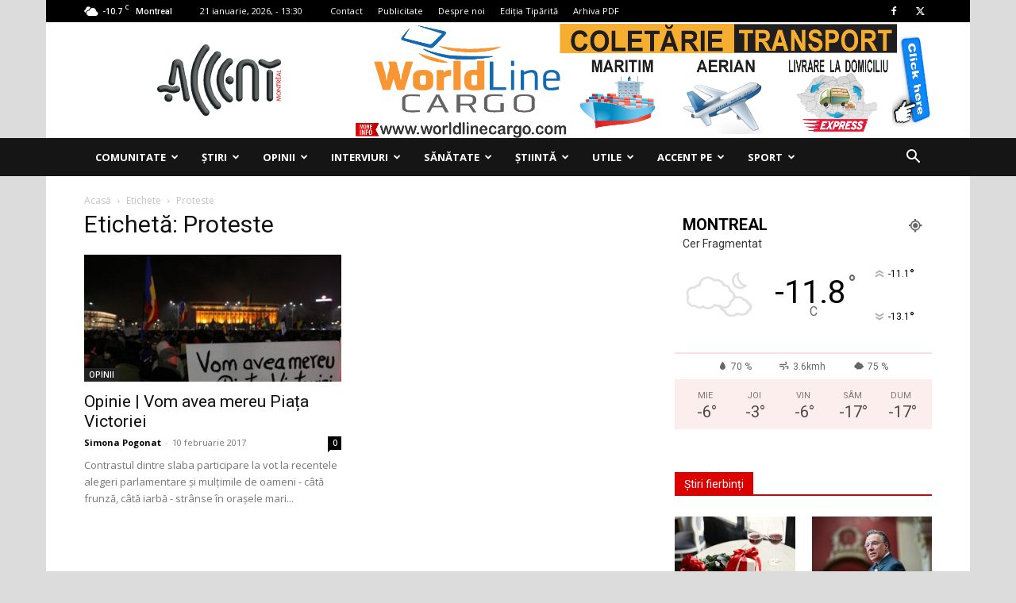

--- FILE ---
content_type: text/html; charset=UTF-8
request_url: https://accentmontreal.com/tag/proteste/
body_size: 41644
content:
<!doctype html >
<!--[if IE 8]>    <html class="ie8" lang="en"> <![endif]-->
<!--[if IE 9]>    <html class="ie9" lang="en"> <![endif]-->
<!--[if gt IE 8]><!--> <html lang="ro-RO"> <!--<![endif]-->
<head>
    <title>Arhive Proteste - Accent Montreal</title>
    <meta charset="UTF-8" />
    <meta name="viewport" content="width=device-width, initial-scale=1.0">
    <link rel="pingback" href="https://accentmontreal.com/xmlrpc.php" />
    <script>(function(h,c){h[c]=h[c]+(h[c]&&' ')+'quform-js'})(document.documentElement,'className');</script><meta name='robots' content='index, follow, max-image-preview:large, max-snippet:-1, max-video-preview:-1' />
<link rel="icon" type="image/png" href="http://accentmontreal.com/wp-content/uploads/2018/05/faviconaccent.jpg"><link rel="apple-touch-icon" sizes="76x76" href="http://accentmontreal.com/wp-content/uploads/2018/05/accent-logo-transparent-1-150x150.png"/><link rel="apple-touch-icon" sizes="120x120" href="http://accentmontreal.com/wp-content/uploads/2018/05/accent-logo-transparent-150x150.png"/><link rel="apple-touch-icon" sizes="152x152" href="http://accentmontreal.com/wp-content/uploads/2018/05/accent-logo-transparent-150x150.png"/><link rel="apple-touch-icon" sizes="114x114" href="http://accentmontreal.com/wp-content/uploads/2018/05/accent-logo-transparent-1-150x150.png"/><link rel="apple-touch-icon" sizes="144x144" href="http://accentmontreal.com/wp-content/uploads/2018/05/accent-logo-transparent-150x150.png"/>
	<!-- This site is optimized with the Yoast SEO plugin v22.0 - https://yoast.com/wordpress/plugins/seo/ -->
	<link rel="canonical" href="https://accentmontreal.com/tag/proteste/" />
	<meta property="og:locale" content="ro_RO" />
	<meta property="og:type" content="article" />
	<meta property="og:title" content="Arhive Proteste - Accent Montreal" />
	<meta property="og:url" content="https://accentmontreal.com/tag/proteste/" />
	<meta property="og:site_name" content="Accent Montreal" />
	<meta name="twitter:card" content="summary_large_image" />
	<script type="application/ld+json" class="yoast-schema-graph">{"@context":"https://schema.org","@graph":[{"@type":"CollectionPage","@id":"https://accentmontreal.com/tag/proteste/","url":"https://accentmontreal.com/tag/proteste/","name":"Arhive Proteste - Accent Montreal","isPartOf":{"@id":"https://accentmontreal.com/#website"},"primaryImageOfPage":{"@id":"https://accentmontreal.com/tag/proteste/#primaryimage"},"image":{"@id":"https://accentmontreal.com/tag/proteste/#primaryimage"},"thumbnailUrl":"https://accentmontreal.com/wp-content/uploads/2018/06/prima-pagina-mereu-piata-victoriei.jpg","breadcrumb":{"@id":"https://accentmontreal.com/tag/proteste/#breadcrumb"},"inLanguage":"ro-RO"},{"@type":"ImageObject","inLanguage":"ro-RO","@id":"https://accentmontreal.com/tag/proteste/#primaryimage","url":"https://accentmontreal.com/wp-content/uploads/2018/06/prima-pagina-mereu-piata-victoriei.jpg","contentUrl":"https://accentmontreal.com/wp-content/uploads/2018/06/prima-pagina-mereu-piata-victoriei.jpg","width":646,"height":404},{"@type":"BreadcrumbList","@id":"https://accentmontreal.com/tag/proteste/#breadcrumb","itemListElement":[{"@type":"ListItem","position":1,"name":"Prima pagină","item":"https://accentmontreal.com/"},{"@type":"ListItem","position":2,"name":"Proteste"}]},{"@type":"WebSite","@id":"https://accentmontreal.com/#website","url":"https://accentmontreal.com/","name":"Accent Montreal","description":"Publicație bilunară","potentialAction":[{"@type":"SearchAction","target":{"@type":"EntryPoint","urlTemplate":"https://accentmontreal.com/?s={search_term_string}"},"query-input":"required name=search_term_string"}],"inLanguage":"ro-RO"}]}</script>
	<!-- / Yoast SEO plugin. -->


<link rel='dns-prefetch' href='//fonts.googleapis.com' />
<link rel="alternate" type="application/rss+xml" title="Accent Montreal &raquo; Flux" href="https://accentmontreal.com/feed/" />
<link rel="alternate" type="application/rss+xml" title="Accent Montreal &raquo; Flux comentarii" href="https://accentmontreal.com/comments/feed/" />
<link rel="alternate" type="application/rss+xml" title="Accent Montreal &raquo; Flux etichetă Proteste" href="https://accentmontreal.com/tag/proteste/feed/" />
<script type="text/javascript">
/* <![CDATA[ */
window._wpemojiSettings = {"baseUrl":"https:\/\/s.w.org\/images\/core\/emoji\/14.0.0\/72x72\/","ext":".png","svgUrl":"https:\/\/s.w.org\/images\/core\/emoji\/14.0.0\/svg\/","svgExt":".svg","source":{"concatemoji":"https:\/\/accentmontreal.com\/wp-includes\/js\/wp-emoji-release.min.js?ver=6.4.7"}};
/*! This file is auto-generated */
!function(i,n){var o,s,e;function c(e){try{var t={supportTests:e,timestamp:(new Date).valueOf()};sessionStorage.setItem(o,JSON.stringify(t))}catch(e){}}function p(e,t,n){e.clearRect(0,0,e.canvas.width,e.canvas.height),e.fillText(t,0,0);var t=new Uint32Array(e.getImageData(0,0,e.canvas.width,e.canvas.height).data),r=(e.clearRect(0,0,e.canvas.width,e.canvas.height),e.fillText(n,0,0),new Uint32Array(e.getImageData(0,0,e.canvas.width,e.canvas.height).data));return t.every(function(e,t){return e===r[t]})}function u(e,t,n){switch(t){case"flag":return n(e,"\ud83c\udff3\ufe0f\u200d\u26a7\ufe0f","\ud83c\udff3\ufe0f\u200b\u26a7\ufe0f")?!1:!n(e,"\ud83c\uddfa\ud83c\uddf3","\ud83c\uddfa\u200b\ud83c\uddf3")&&!n(e,"\ud83c\udff4\udb40\udc67\udb40\udc62\udb40\udc65\udb40\udc6e\udb40\udc67\udb40\udc7f","\ud83c\udff4\u200b\udb40\udc67\u200b\udb40\udc62\u200b\udb40\udc65\u200b\udb40\udc6e\u200b\udb40\udc67\u200b\udb40\udc7f");case"emoji":return!n(e,"\ud83e\udef1\ud83c\udffb\u200d\ud83e\udef2\ud83c\udfff","\ud83e\udef1\ud83c\udffb\u200b\ud83e\udef2\ud83c\udfff")}return!1}function f(e,t,n){var r="undefined"!=typeof WorkerGlobalScope&&self instanceof WorkerGlobalScope?new OffscreenCanvas(300,150):i.createElement("canvas"),a=r.getContext("2d",{willReadFrequently:!0}),o=(a.textBaseline="top",a.font="600 32px Arial",{});return e.forEach(function(e){o[e]=t(a,e,n)}),o}function t(e){var t=i.createElement("script");t.src=e,t.defer=!0,i.head.appendChild(t)}"undefined"!=typeof Promise&&(o="wpEmojiSettingsSupports",s=["flag","emoji"],n.supports={everything:!0,everythingExceptFlag:!0},e=new Promise(function(e){i.addEventListener("DOMContentLoaded",e,{once:!0})}),new Promise(function(t){var n=function(){try{var e=JSON.parse(sessionStorage.getItem(o));if("object"==typeof e&&"number"==typeof e.timestamp&&(new Date).valueOf()<e.timestamp+604800&&"object"==typeof e.supportTests)return e.supportTests}catch(e){}return null}();if(!n){if("undefined"!=typeof Worker&&"undefined"!=typeof OffscreenCanvas&&"undefined"!=typeof URL&&URL.createObjectURL&&"undefined"!=typeof Blob)try{var e="postMessage("+f.toString()+"("+[JSON.stringify(s),u.toString(),p.toString()].join(",")+"));",r=new Blob([e],{type:"text/javascript"}),a=new Worker(URL.createObjectURL(r),{name:"wpTestEmojiSupports"});return void(a.onmessage=function(e){c(n=e.data),a.terminate(),t(n)})}catch(e){}c(n=f(s,u,p))}t(n)}).then(function(e){for(var t in e)n.supports[t]=e[t],n.supports.everything=n.supports.everything&&n.supports[t],"flag"!==t&&(n.supports.everythingExceptFlag=n.supports.everythingExceptFlag&&n.supports[t]);n.supports.everythingExceptFlag=n.supports.everythingExceptFlag&&!n.supports.flag,n.DOMReady=!1,n.readyCallback=function(){n.DOMReady=!0}}).then(function(){return e}).then(function(){var e;n.supports.everything||(n.readyCallback(),(e=n.source||{}).concatemoji?t(e.concatemoji):e.wpemoji&&e.twemoji&&(t(e.twemoji),t(e.wpemoji)))}))}((window,document),window._wpemojiSettings);
/* ]]> */
</script>
<style id='wp-emoji-styles-inline-css' type='text/css'>

	img.wp-smiley, img.emoji {
		display: inline !important;
		border: none !important;
		box-shadow: none !important;
		height: 1em !important;
		width: 1em !important;
		margin: 0 0.07em !important;
		vertical-align: -0.1em !important;
		background: none !important;
		padding: 0 !important;
	}
</style>
<style id='filebird-block-filebird-gallery-style-inline-css' type='text/css'>
ul.filebird-block-filebird-gallery{margin:auto!important;padding:0!important;width:100%}ul.filebird-block-filebird-gallery.layout-grid{display:grid;grid-gap:20px;align-items:stretch;grid-template-columns:repeat(var(--columns),1fr);justify-items:stretch}ul.filebird-block-filebird-gallery.layout-grid li img{border:1px solid #ccc;box-shadow:2px 2px 6px 0 rgba(0,0,0,.3);height:100%;max-width:100%;-o-object-fit:cover;object-fit:cover;width:100%}ul.filebird-block-filebird-gallery.layout-masonry{-moz-column-count:var(--columns);-moz-column-gap:var(--space);column-gap:var(--space);-moz-column-width:var(--min-width);columns:var(--min-width) var(--columns);display:block;overflow:auto}ul.filebird-block-filebird-gallery.layout-masonry li{margin-bottom:var(--space)}ul.filebird-block-filebird-gallery li{list-style:none}ul.filebird-block-filebird-gallery li figure{height:100%;margin:0;padding:0;position:relative;width:100%}ul.filebird-block-filebird-gallery li figure figcaption{background:linear-gradient(0deg,rgba(0,0,0,.7),rgba(0,0,0,.3) 70%,transparent);bottom:0;box-sizing:border-box;color:#fff;font-size:.8em;margin:0;max-height:100%;overflow:auto;padding:3em .77em .7em;position:absolute;text-align:center;width:100%;z-index:2}ul.filebird-block-filebird-gallery li figure figcaption a{color:inherit}

</style>
<style id='classic-theme-styles-inline-css' type='text/css'>
/*! This file is auto-generated */
.wp-block-button__link{color:#fff;background-color:#32373c;border-radius:9999px;box-shadow:none;text-decoration:none;padding:calc(.667em + 2px) calc(1.333em + 2px);font-size:1.125em}.wp-block-file__button{background:#32373c;color:#fff;text-decoration:none}
</style>
<style id='global-styles-inline-css' type='text/css'>
body{--wp--preset--color--black: #000000;--wp--preset--color--cyan-bluish-gray: #abb8c3;--wp--preset--color--white: #ffffff;--wp--preset--color--pale-pink: #f78da7;--wp--preset--color--vivid-red: #cf2e2e;--wp--preset--color--luminous-vivid-orange: #ff6900;--wp--preset--color--luminous-vivid-amber: #fcb900;--wp--preset--color--light-green-cyan: #7bdcb5;--wp--preset--color--vivid-green-cyan: #00d084;--wp--preset--color--pale-cyan-blue: #8ed1fc;--wp--preset--color--vivid-cyan-blue: #0693e3;--wp--preset--color--vivid-purple: #9b51e0;--wp--preset--gradient--vivid-cyan-blue-to-vivid-purple: linear-gradient(135deg,rgba(6,147,227,1) 0%,rgb(155,81,224) 100%);--wp--preset--gradient--light-green-cyan-to-vivid-green-cyan: linear-gradient(135deg,rgb(122,220,180) 0%,rgb(0,208,130) 100%);--wp--preset--gradient--luminous-vivid-amber-to-luminous-vivid-orange: linear-gradient(135deg,rgba(252,185,0,1) 0%,rgba(255,105,0,1) 100%);--wp--preset--gradient--luminous-vivid-orange-to-vivid-red: linear-gradient(135deg,rgba(255,105,0,1) 0%,rgb(207,46,46) 100%);--wp--preset--gradient--very-light-gray-to-cyan-bluish-gray: linear-gradient(135deg,rgb(238,238,238) 0%,rgb(169,184,195) 100%);--wp--preset--gradient--cool-to-warm-spectrum: linear-gradient(135deg,rgb(74,234,220) 0%,rgb(151,120,209) 20%,rgb(207,42,186) 40%,rgb(238,44,130) 60%,rgb(251,105,98) 80%,rgb(254,248,76) 100%);--wp--preset--gradient--blush-light-purple: linear-gradient(135deg,rgb(255,206,236) 0%,rgb(152,150,240) 100%);--wp--preset--gradient--blush-bordeaux: linear-gradient(135deg,rgb(254,205,165) 0%,rgb(254,45,45) 50%,rgb(107,0,62) 100%);--wp--preset--gradient--luminous-dusk: linear-gradient(135deg,rgb(255,203,112) 0%,rgb(199,81,192) 50%,rgb(65,88,208) 100%);--wp--preset--gradient--pale-ocean: linear-gradient(135deg,rgb(255,245,203) 0%,rgb(182,227,212) 50%,rgb(51,167,181) 100%);--wp--preset--gradient--electric-grass: linear-gradient(135deg,rgb(202,248,128) 0%,rgb(113,206,126) 100%);--wp--preset--gradient--midnight: linear-gradient(135deg,rgb(2,3,129) 0%,rgb(40,116,252) 100%);--wp--preset--font-size--small: 11px;--wp--preset--font-size--medium: 20px;--wp--preset--font-size--large: 32px;--wp--preset--font-size--x-large: 42px;--wp--preset--font-size--regular: 15px;--wp--preset--font-size--larger: 50px;--wp--preset--spacing--20: 0.44rem;--wp--preset--spacing--30: 0.67rem;--wp--preset--spacing--40: 1rem;--wp--preset--spacing--50: 1.5rem;--wp--preset--spacing--60: 2.25rem;--wp--preset--spacing--70: 3.38rem;--wp--preset--spacing--80: 5.06rem;--wp--preset--shadow--natural: 6px 6px 9px rgba(0, 0, 0, 0.2);--wp--preset--shadow--deep: 12px 12px 50px rgba(0, 0, 0, 0.4);--wp--preset--shadow--sharp: 6px 6px 0px rgba(0, 0, 0, 0.2);--wp--preset--shadow--outlined: 6px 6px 0px -3px rgba(255, 255, 255, 1), 6px 6px rgba(0, 0, 0, 1);--wp--preset--shadow--crisp: 6px 6px 0px rgba(0, 0, 0, 1);}:where(.is-layout-flex){gap: 0.5em;}:where(.is-layout-grid){gap: 0.5em;}body .is-layout-flow > .alignleft{float: left;margin-inline-start: 0;margin-inline-end: 2em;}body .is-layout-flow > .alignright{float: right;margin-inline-start: 2em;margin-inline-end: 0;}body .is-layout-flow > .aligncenter{margin-left: auto !important;margin-right: auto !important;}body .is-layout-constrained > .alignleft{float: left;margin-inline-start: 0;margin-inline-end: 2em;}body .is-layout-constrained > .alignright{float: right;margin-inline-start: 2em;margin-inline-end: 0;}body .is-layout-constrained > .aligncenter{margin-left: auto !important;margin-right: auto !important;}body .is-layout-constrained > :where(:not(.alignleft):not(.alignright):not(.alignfull)){max-width: var(--wp--style--global--content-size);margin-left: auto !important;margin-right: auto !important;}body .is-layout-constrained > .alignwide{max-width: var(--wp--style--global--wide-size);}body .is-layout-flex{display: flex;}body .is-layout-flex{flex-wrap: wrap;align-items: center;}body .is-layout-flex > *{margin: 0;}body .is-layout-grid{display: grid;}body .is-layout-grid > *{margin: 0;}:where(.wp-block-columns.is-layout-flex){gap: 2em;}:where(.wp-block-columns.is-layout-grid){gap: 2em;}:where(.wp-block-post-template.is-layout-flex){gap: 1.25em;}:where(.wp-block-post-template.is-layout-grid){gap: 1.25em;}.has-black-color{color: var(--wp--preset--color--black) !important;}.has-cyan-bluish-gray-color{color: var(--wp--preset--color--cyan-bluish-gray) !important;}.has-white-color{color: var(--wp--preset--color--white) !important;}.has-pale-pink-color{color: var(--wp--preset--color--pale-pink) !important;}.has-vivid-red-color{color: var(--wp--preset--color--vivid-red) !important;}.has-luminous-vivid-orange-color{color: var(--wp--preset--color--luminous-vivid-orange) !important;}.has-luminous-vivid-amber-color{color: var(--wp--preset--color--luminous-vivid-amber) !important;}.has-light-green-cyan-color{color: var(--wp--preset--color--light-green-cyan) !important;}.has-vivid-green-cyan-color{color: var(--wp--preset--color--vivid-green-cyan) !important;}.has-pale-cyan-blue-color{color: var(--wp--preset--color--pale-cyan-blue) !important;}.has-vivid-cyan-blue-color{color: var(--wp--preset--color--vivid-cyan-blue) !important;}.has-vivid-purple-color{color: var(--wp--preset--color--vivid-purple) !important;}.has-black-background-color{background-color: var(--wp--preset--color--black) !important;}.has-cyan-bluish-gray-background-color{background-color: var(--wp--preset--color--cyan-bluish-gray) !important;}.has-white-background-color{background-color: var(--wp--preset--color--white) !important;}.has-pale-pink-background-color{background-color: var(--wp--preset--color--pale-pink) !important;}.has-vivid-red-background-color{background-color: var(--wp--preset--color--vivid-red) !important;}.has-luminous-vivid-orange-background-color{background-color: var(--wp--preset--color--luminous-vivid-orange) !important;}.has-luminous-vivid-amber-background-color{background-color: var(--wp--preset--color--luminous-vivid-amber) !important;}.has-light-green-cyan-background-color{background-color: var(--wp--preset--color--light-green-cyan) !important;}.has-vivid-green-cyan-background-color{background-color: var(--wp--preset--color--vivid-green-cyan) !important;}.has-pale-cyan-blue-background-color{background-color: var(--wp--preset--color--pale-cyan-blue) !important;}.has-vivid-cyan-blue-background-color{background-color: var(--wp--preset--color--vivid-cyan-blue) !important;}.has-vivid-purple-background-color{background-color: var(--wp--preset--color--vivid-purple) !important;}.has-black-border-color{border-color: var(--wp--preset--color--black) !important;}.has-cyan-bluish-gray-border-color{border-color: var(--wp--preset--color--cyan-bluish-gray) !important;}.has-white-border-color{border-color: var(--wp--preset--color--white) !important;}.has-pale-pink-border-color{border-color: var(--wp--preset--color--pale-pink) !important;}.has-vivid-red-border-color{border-color: var(--wp--preset--color--vivid-red) !important;}.has-luminous-vivid-orange-border-color{border-color: var(--wp--preset--color--luminous-vivid-orange) !important;}.has-luminous-vivid-amber-border-color{border-color: var(--wp--preset--color--luminous-vivid-amber) !important;}.has-light-green-cyan-border-color{border-color: var(--wp--preset--color--light-green-cyan) !important;}.has-vivid-green-cyan-border-color{border-color: var(--wp--preset--color--vivid-green-cyan) !important;}.has-pale-cyan-blue-border-color{border-color: var(--wp--preset--color--pale-cyan-blue) !important;}.has-vivid-cyan-blue-border-color{border-color: var(--wp--preset--color--vivid-cyan-blue) !important;}.has-vivid-purple-border-color{border-color: var(--wp--preset--color--vivid-purple) !important;}.has-vivid-cyan-blue-to-vivid-purple-gradient-background{background: var(--wp--preset--gradient--vivid-cyan-blue-to-vivid-purple) !important;}.has-light-green-cyan-to-vivid-green-cyan-gradient-background{background: var(--wp--preset--gradient--light-green-cyan-to-vivid-green-cyan) !important;}.has-luminous-vivid-amber-to-luminous-vivid-orange-gradient-background{background: var(--wp--preset--gradient--luminous-vivid-amber-to-luminous-vivid-orange) !important;}.has-luminous-vivid-orange-to-vivid-red-gradient-background{background: var(--wp--preset--gradient--luminous-vivid-orange-to-vivid-red) !important;}.has-very-light-gray-to-cyan-bluish-gray-gradient-background{background: var(--wp--preset--gradient--very-light-gray-to-cyan-bluish-gray) !important;}.has-cool-to-warm-spectrum-gradient-background{background: var(--wp--preset--gradient--cool-to-warm-spectrum) !important;}.has-blush-light-purple-gradient-background{background: var(--wp--preset--gradient--blush-light-purple) !important;}.has-blush-bordeaux-gradient-background{background: var(--wp--preset--gradient--blush-bordeaux) !important;}.has-luminous-dusk-gradient-background{background: var(--wp--preset--gradient--luminous-dusk) !important;}.has-pale-ocean-gradient-background{background: var(--wp--preset--gradient--pale-ocean) !important;}.has-electric-grass-gradient-background{background: var(--wp--preset--gradient--electric-grass) !important;}.has-midnight-gradient-background{background: var(--wp--preset--gradient--midnight) !important;}.has-small-font-size{font-size: var(--wp--preset--font-size--small) !important;}.has-medium-font-size{font-size: var(--wp--preset--font-size--medium) !important;}.has-large-font-size{font-size: var(--wp--preset--font-size--large) !important;}.has-x-large-font-size{font-size: var(--wp--preset--font-size--x-large) !important;}
.wp-block-navigation a:where(:not(.wp-element-button)){color: inherit;}
:where(.wp-block-post-template.is-layout-flex){gap: 1.25em;}:where(.wp-block-post-template.is-layout-grid){gap: 1.25em;}
:where(.wp-block-columns.is-layout-flex){gap: 2em;}:where(.wp-block-columns.is-layout-grid){gap: 2em;}
.wp-block-pullquote{font-size: 1.5em;line-height: 1.6;}
</style>
<link rel='stylesheet' id='contact-form-7-css' href='https://accentmontreal.com/wp-content/plugins/contact-form-7/includes/css/styles.css?ver=5.9.8' type='text/css' media='all' />
<link rel='stylesheet' id='quform-css' href='https://accentmontreal.com/wp-content/plugins/quform/cache/quform.css?ver=1696265286' type='text/css' media='all' />
<link rel='stylesheet' id='wp-polls-css' href='https://accentmontreal.com/wp-content/plugins/wp-polls/polls-css.css?ver=2.77.2' type='text/css' media='all' />
<style id='wp-polls-inline-css' type='text/css'>
.wp-polls .pollbar {
	margin: 1px;
	font-size: 6px;
	line-height: 8px;
	height: 8px;
	background-image: url('https://accentmontreal.com/wp-content/plugins/wp-polls/images/default/pollbg.gif');
	border: 1px solid #c8c8c8;
}

</style>
<link rel='stylesheet' id='td-plugin-newsletter-css' href='https://accentmontreal.com/wp-content/plugins/td-newsletter/style.css?ver=12.6.2' type='text/css' media='all' />
<link rel='stylesheet' id='td-plugin-multi-purpose-css' href='https://accentmontreal.com/wp-content/plugins/td-composer/td-multi-purpose/style.css?ver=3833ae26cf1f9d406448012ce1734aa1' type='text/css' media='all' />
<link rel='stylesheet' id='google-fonts-style-css' href='https://fonts.googleapis.com/css?family=Open+Sans%3A400%2C600%2C700%7CRoboto%3A400%2C500%2C700&#038;display=swap&#038;ver=12.6.2' type='text/css' media='all' />
<link rel='stylesheet' id='filebird-document-library-frontend-css' href='https://accentmontreal.com/wp-content/plugins/filebird-document-library/blocks/dist/index.css?ver=6.5.2' type='text/css' media='all' />
<link rel='stylesheet' id='td-theme-css' href='https://accentmontreal.com/wp-content/themes/Newspaper/style.css?ver=12.6.2' type='text/css' media='all' />
<style id='td-theme-inline-css' type='text/css'>@media (max-width:767px){.td-header-desktop-wrap{display:none}}@media (min-width:767px){.td-header-mobile-wrap{display:none}}</style>
<link rel='stylesheet' id='td-legacy-framework-front-style-css' href='https://accentmontreal.com/wp-content/plugins/td-composer/legacy/Newspaper/assets/css/td_legacy_main.css?ver=3833ae26cf1f9d406448012ce1734aa1' type='text/css' media='all' />
<link rel='stylesheet' id='td-standard-pack-framework-front-style-css' href='https://accentmontreal.com/wp-content/plugins/td-standard-pack/Newspaper/assets/css/td_standard_pack_main.css?ver=9c79b36358200da4c4662c5aa9454675' type='text/css' media='all' />
<link rel='stylesheet' id='tdb_style_cloud_templates_front-css' href='https://accentmontreal.com/wp-content/plugins/td-cloud-library/assets/css/tdb_main.css?ver=34c58173fa732974ccb0ca4df5ede162' type='text/css' media='all' />
<script type="text/javascript" src="https://accentmontreal.com/wp-includes/js/jquery/jquery.min.js?ver=3.7.1" id="jquery-core-js"></script>
<script type="text/javascript" src="https://accentmontreal.com/wp-includes/js/jquery/jquery-migrate.min.js?ver=3.4.1" id="jquery-migrate-js"></script>
<link rel="https://api.w.org/" href="https://accentmontreal.com/wp-json/" /><link rel="alternate" type="application/json" href="https://accentmontreal.com/wp-json/wp/v2/tags/387" /><link rel="EditURI" type="application/rsd+xml" title="RSD" href="https://accentmontreal.com/xmlrpc.php?rsd" />
<meta name="generator" content="WordPress 6.4.7" />
<!--[if lt IE 9]><script src="https://cdnjs.cloudflare.com/ajax/libs/html5shiv/3.7.3/html5shiv.js"></script><![endif]-->
        <script>
        window.tdb_global_vars = {"wpRestUrl":"https:\/\/accentmontreal.com\/wp-json\/","permalinkStructure":"\/%postname%\/"};
        window.tdb_p_autoload_vars = {"isAjax":false,"isAdminBarShowing":false,"autoloadScrollPercent":50};
    </script>
    
    <style id="tdb-global-colors">:root{--accent-color:#fff}</style>
	

<!-- JS generated by theme -->

<script>
    
    

	    var tdBlocksArray = []; //here we store all the items for the current page

	    // td_block class - each ajax block uses a object of this class for requests
	    function tdBlock() {
		    this.id = '';
		    this.block_type = 1; //block type id (1-234 etc)
		    this.atts = '';
		    this.td_column_number = '';
		    this.td_current_page = 1; //
		    this.post_count = 0; //from wp
		    this.found_posts = 0; //from wp
		    this.max_num_pages = 0; //from wp
		    this.td_filter_value = ''; //current live filter value
		    this.is_ajax_running = false;
		    this.td_user_action = ''; // load more or infinite loader (used by the animation)
		    this.header_color = '';
		    this.ajax_pagination_infinite_stop = ''; //show load more at page x
	    }

        // td_js_generator - mini detector
        ( function () {
            var htmlTag = document.getElementsByTagName("html")[0];

	        if ( navigator.userAgent.indexOf("MSIE 10.0") > -1 ) {
                htmlTag.className += ' ie10';
            }

            if ( !!navigator.userAgent.match(/Trident.*rv\:11\./) ) {
                htmlTag.className += ' ie11';
            }

	        if ( navigator.userAgent.indexOf("Edge") > -1 ) {
                htmlTag.className += ' ieEdge';
            }

            if ( /(iPad|iPhone|iPod)/g.test(navigator.userAgent) ) {
                htmlTag.className += ' td-md-is-ios';
            }

            var user_agent = navigator.userAgent.toLowerCase();
            if ( user_agent.indexOf("android") > -1 ) {
                htmlTag.className += ' td-md-is-android';
            }

            if ( -1 !== navigator.userAgent.indexOf('Mac OS X')  ) {
                htmlTag.className += ' td-md-is-os-x';
            }

            if ( /chrom(e|ium)/.test(navigator.userAgent.toLowerCase()) ) {
               htmlTag.className += ' td-md-is-chrome';
            }

            if ( -1 !== navigator.userAgent.indexOf('Firefox') ) {
                htmlTag.className += ' td-md-is-firefox';
            }

            if ( -1 !== navigator.userAgent.indexOf('Safari') && -1 === navigator.userAgent.indexOf('Chrome') ) {
                htmlTag.className += ' td-md-is-safari';
            }

            if( -1 !== navigator.userAgent.indexOf('IEMobile') ){
                htmlTag.className += ' td-md-is-iemobile';
            }

        })();

        var tdLocalCache = {};

        ( function () {
            "use strict";

            tdLocalCache = {
                data: {},
                remove: function (resource_id) {
                    delete tdLocalCache.data[resource_id];
                },
                exist: function (resource_id) {
                    return tdLocalCache.data.hasOwnProperty(resource_id) && tdLocalCache.data[resource_id] !== null;
                },
                get: function (resource_id) {
                    return tdLocalCache.data[resource_id];
                },
                set: function (resource_id, cachedData) {
                    tdLocalCache.remove(resource_id);
                    tdLocalCache.data[resource_id] = cachedData;
                }
            };
        })();

    
    
var td_viewport_interval_list=[{"limitBottom":767,"sidebarWidth":228},{"limitBottom":1018,"sidebarWidth":300},{"limitBottom":1140,"sidebarWidth":324}];
var td_animation_stack_effect="type0";
var tds_animation_stack=true;
var td_animation_stack_specific_selectors=".entry-thumb, img, .td-lazy-img";
var td_animation_stack_general_selectors=".td-animation-stack img, .td-animation-stack .entry-thumb, .post img, .td-animation-stack .td-lazy-img";
var tdc_is_installed="yes";
var td_ajax_url="https:\/\/accentmontreal.com\/wp-admin\/admin-ajax.php?td_theme_name=Newspaper&v=12.6.2";
var td_get_template_directory_uri="https:\/\/accentmontreal.com\/wp-content\/plugins\/td-composer\/legacy\/common";
var tds_snap_menu="snap";
var tds_logo_on_sticky="show";
var tds_header_style="3";
var td_please_wait="V\u0103 rug\u0103m a\u0219tepta\u021bi...";
var td_email_user_pass_incorrect="Nume de utilizator sau parola incorect\u0103!";
var td_email_user_incorrect="Email sau nume de utilizator incorect!";
var td_email_incorrect="Email incorect!";
var td_user_incorrect="Username incorrect!";
var td_email_user_empty="Email or username empty!";
var td_pass_empty="Pass empty!";
var td_pass_pattern_incorrect="Invalid Pass Pattern!";
var td_retype_pass_incorrect="Retyped Pass incorrect!";
var tds_more_articles_on_post_enable="show";
var tds_more_articles_on_post_time_to_wait="";
var tds_more_articles_on_post_pages_distance_from_top=0;
var tds_captcha="";
var tds_theme_color_site_wide="#dd0000";
var tds_smart_sidebar="enabled";
var tdThemeName="Newspaper";
var tdThemeNameWl="Newspaper";
var td_magnific_popup_translation_tPrev="\u00cenainte (Tasta direc\u021bionare st\u00e2nga)";
var td_magnific_popup_translation_tNext="\u00cenapoi (Tasta direc\u021bionare dreapta)";
var td_magnific_popup_translation_tCounter="%curr% din %total%";
var td_magnific_popup_translation_ajax_tError="Con\u021binutul de la %url% nu poate fi \u00eenc\u0103rcat.";
var td_magnific_popup_translation_image_tError="Imaginea #%curr% nu poate fi \u00eenc\u0103rcat\u0103.";
var tdBlockNonce="767d80b7b0";
var tdMobileMenu="enabled";
var tdMobileSearch="enabled";
var tdsDateFormat="j F, Y, -  G:i";
var tdDateNamesI18n={"month_names":["ianuarie","februarie","martie","aprilie","mai","iunie","iulie","august","septembrie","octombrie","noiembrie","decembrie"],"month_names_short":["ian.","feb.","mart.","apr.","mai","iun.","iul.","aug.","sept.","oct.","nov.","dec."],"day_names":["duminic\u0103","luni","mar\u021bi","miercuri","joi","vineri","s\u00e2mb\u0103t\u0103"],"day_names_short":["Dum","lun","mar","mie","joi","vin","s\u00e2m"]};
var tdb_modal_confirm="Save";
var tdb_modal_cancel="Cancel";
var tdb_modal_confirm_alt="Yes";
var tdb_modal_cancel_alt="No";
var td_ad_background_click_link="";
var td_ad_background_click_target="";
</script>

<script data-ad-client="ca-pub-5149231535095016" async src="https://pagead2.googlesyndication.com/pagead/js/adsbygoogle.js"></script>

<!-- Global site tag (gtag.js) - Google Analytics -->
<script async src="https://www.googletagmanager.com/gtag/js?id=UA-57566503-4"></script>
<script>
  window.dataLayer = window.dataLayer || [];
  function gtag(){dataLayer.push(arguments);}
  gtag('js', new Date());

  gtag('config', 'UA-57566503-4');
</script>
<script async src="//pagead2.googlesyndication.com/pagead/js/adsbygoogle.js"></script>
<script>
     (adsbygoogle = window.adsbygoogle || []).push({
          google_ad_client: "ca-pub-5149231535095016",
          enable_page_level_ads: true
     });
</script>


<script type="application/ld+json">
    {
        "@context": "https://schema.org",
        "@type": "BreadcrumbList",
        "itemListElement": [
            {
                "@type": "ListItem",
                "position": 1,
                "item": {
                    "@type": "WebSite",
                    "@id": "https://accentmontreal.com/",
                    "name": "Acasă"
                }
            },
            {
                "@type": "ListItem",
                "position": 2,
                    "item": {
                    "@type": "WebPage",
                    "@id": "https://accentmontreal.com/tag/proteste/",
                    "name": "Proteste"
                }
            }    
        ]
    }
</script>

<!-- Button style compiled by theme -->

<style>.tdm-btn-style1{background-color:#dd0000}.tdm-btn-style2:before{border-color:#dd0000}.tdm-btn-style2{color:#dd0000}.tdm-btn-style3{-webkit-box-shadow:0 2px 16px #dd0000;-moz-box-shadow:0 2px 16px #dd0000;box-shadow:0 2px 16px #dd0000}.tdm-btn-style3:hover{-webkit-box-shadow:0 4px 26px #dd0000;-moz-box-shadow:0 4px 26px #dd0000;box-shadow:0 4px 26px #dd0000}</style>

	<style id="tdw-css-placeholder"></style></head>

<body class="archive tag tag-proteste tag-387 td-standard-pack metaslider-plugin global-block-template-1 td-animation-stack-type0 td-boxed-layout" itemscope="itemscope" itemtype="https://schema.org/WebPage">

            <div class="td-scroll-up  td-hide-scroll-up-on-mob" style="display:none;"><i class="td-icon-menu-up"></i></div>
    
    <div class="td-menu-background" style="visibility:hidden"></div>
<div id="td-mobile-nav" style="visibility:hidden">
    <div class="td-mobile-container">
        <!-- mobile menu top section -->
        <div class="td-menu-socials-wrap">
            <!-- socials -->
            <div class="td-menu-socials">
                
        <span class="td-social-icon-wrap">
            <a target="_blank" href="https://www.facebook.com/accent.montreal/" title="Facebook">
                <i class="td-icon-font td-icon-facebook"></i>
                <span style="display: none">Facebook</span>
            </a>
        </span>
        <span class="td-social-icon-wrap">
            <a target="_blank" href="https://twitter.com/accentmontreal" title="Twitter">
                <i class="td-icon-font td-icon-twitter"></i>
                <span style="display: none">Twitter</span>
            </a>
        </span>            </div>
            <!-- close button -->
            <div class="td-mobile-close">
                <span><i class="td-icon-close-mobile"></i></span>
            </div>
        </div>

        <!-- login section -->
        
        <!-- menu section -->
        <div class="td-mobile-content">
            <div class="menu-td-demo-header-menu-container"><ul id="menu-td-demo-header-menu" class="td-mobile-main-menu"><li id="menu-item-59" class="menu-item menu-item-type-custom menu-item-object-custom menu-item-first menu-item-59"><a href="/category/comunitate">COMUNITATE</a></li>
<li id="menu-item-60" class="menu-item menu-item-type-custom menu-item-object-custom menu-item-has-children menu-item-60"><a href="/category/stiri">ȘTIRI<i class="td-icon-menu-right td-element-after"></i></a>
<ul class="sub-menu">
	<li id="menu-item-0" class="menu-item-0"><a href="https://accentmontreal.com/category/stiri/canada/">Canada</a></li>
	<li class="menu-item-0"><a href="https://accentmontreal.com/category/stiri/mediu/">Mediu</a></li>
	<li class="menu-item-0"><a href="https://accentmontreal.com/category/stiri/pe-glob/">Pe glob</a></li>
	<li class="menu-item-0"><a href="https://accentmontreal.com/category/stiri/romania/">România</a></li>
</ul>
</li>
<li id="menu-item-61" class="menu-item menu-item-type-custom menu-item-object-custom menu-item-61"><a href="/category/opinii">OPINII</a></li>
<li id="menu-item-62" class="menu-item menu-item-type-custom menu-item-object-custom menu-item-62"><a href="/category/interviuri">INTERVIURI</a></li>
<li id="menu-item-155" class="menu-item menu-item-type-taxonomy menu-item-object-category menu-item-155"><a href="https://accentmontreal.com/category/sanatate/">SĂNĂTATE</a></li>
<li id="menu-item-156" class="menu-item menu-item-type-taxonomy menu-item-object-category menu-item-156"><a href="https://accentmontreal.com/category/stiinta/">ȘTIINTĂ</a></li>
<li id="menu-item-63" class="menu-item menu-item-type-custom menu-item-object-custom menu-item-has-children menu-item-63"><a href="/category/utile">UTILE<i class="td-icon-menu-right td-element-after"></i></a>
<ul class="sub-menu">
	<li class="menu-item-0"><a href="https://accentmontreal.com/category/utile/contabilitate/">Contabilitate</a></li>
	<li class="menu-item-0"><a href="https://accentmontreal.com/category/utile/imigratie/">Imigratie</a></li>
	<li class="menu-item-0"><a href="https://accentmontreal.com/category/utile/juridic/">Juridic</a></li>
</ul>
</li>
<li id="menu-item-907" class="menu-item menu-item-type-taxonomy menu-item-object-category menu-item-has-children menu-item-907"><a href="https://accentmontreal.com/category/accent-pe/">ACCENT PE<i class="td-icon-menu-right td-element-after"></i></a>
<ul class="sub-menu">
	<li class="menu-item-0"><a href="https://accentmontreal.com/category/accent-pe/calatorii/">Călătorii</a></li>
	<li class="menu-item-0"><a href="https://accentmontreal.com/category/accent-pe/cultura/">Cultură</a></li>
	<li class="menu-item-0"><a href="https://accentmontreal.com/category/accent-pe/inedit/">Inedit</a></li>
</ul>
</li>
<li id="menu-item-908" class="menu-item menu-item-type-taxonomy menu-item-object-category menu-item-908"><a href="https://accentmontreal.com/category/sport/">SPORT</a></li>
</ul></div>        </div>
    </div>

    <!-- register/login section -->
    </div><div class="td-search-background" style="visibility:hidden"></div>
<div class="td-search-wrap-mob" style="visibility:hidden">
	<div class="td-drop-down-search">
		<form method="get" class="td-search-form" action="https://accentmontreal.com/">
			<!-- close button -->
			<div class="td-search-close">
				<span><i class="td-icon-close-mobile"></i></span>
			</div>
			<div role="search" class="td-search-input">
				<span>Căutați</span>
				<input id="td-header-search-mob" type="text" value="" name="s" autocomplete="off" />
			</div>
		</form>
		<div id="td-aj-search-mob" class="td-ajax-search-flex"></div>
	</div>
</div>

    <div id="td-outer-wrap" class="td-theme-wrap">
    
        
            <div class="tdc-header-wrap ">

            <!--
Header style 3
-->


<div class="td-header-wrap td-header-style-3 ">
    
    <div class="td-header-top-menu-full td-container-wrap ">
        <div class="td-container td-header-row td-header-top-menu">
            
    <div class="top-bar-style-1">
        
<div class="td-header-sp-top-menu">


	<!-- td weather source: cache -->		<div class="td-weather-top-widget" id="td_top_weather_uid">
			<i class="td-icons broken-clouds-d"></i>
			<div class="td-weather-now" data-block-uid="td_top_weather_uid">
				<span class="td-big-degrees">-10.7</span>
				<span class="td-weather-unit">C</span>
			</div>
			<div class="td-weather-header">
				<div class="td-weather-city">Montreal</div>
			</div>
		</div>
		        <div class="td_data_time">
            <div style="visibility:hidden;">

                21 ianuarie, 2026, -  8:30
            </div>
        </div>
    <div class="menu-top-container"><ul id="menu-td-demo-top-menu" class="top-header-menu"><li id="menu-item-849" class="menu-item menu-item-type-post_type menu-item-object-page menu-item-first td-menu-item td-normal-menu menu-item-849"><a href="https://accentmontreal.com/contact/">Contact</a></li>
<li id="menu-item-417" class="menu-item menu-item-type-post_type menu-item-object-page td-menu-item td-normal-menu menu-item-417"><a href="https://accentmontreal.com/publicitate/">Publicitate</a></li>
<li id="menu-item-873" class="menu-item menu-item-type-post_type menu-item-object-page td-menu-item td-normal-menu menu-item-873"><a href="https://accentmontreal.com/despre-noi/">Despre noi</a></li>
<li id="menu-item-13335" class="menu-item menu-item-type-custom menu-item-object-custom td-menu-item td-normal-menu menu-item-13335"><a href="http://accentmontreal.com/editia-tiparita/">Ediția Tipărită</a></li>
<li id="menu-item-2995" class="menu-item menu-item-type-post_type menu-item-object-page td-menu-item td-normal-menu menu-item-2995"><a href="https://accentmontreal.com/arhiva-print-accent-montreal/">Arhiva PDF</a></li>
</ul></div></div>
        <div class="td-header-sp-top-widget">
    
    
        
        <span class="td-social-icon-wrap">
            <a target="_blank" href="https://www.facebook.com/accent.montreal/" title="Facebook">
                <i class="td-icon-font td-icon-facebook"></i>
                <span style="display: none">Facebook</span>
            </a>
        </span>
        <span class="td-social-icon-wrap">
            <a target="_blank" href="https://twitter.com/accentmontreal" title="Twitter">
                <i class="td-icon-font td-icon-twitter"></i>
                <span style="display: none">Twitter</span>
            </a>
        </span>    </div>

    </div>

<!-- LOGIN MODAL -->

                <div id="login-form" class="white-popup-block mfp-hide mfp-with-anim td-login-modal-wrap">
                    <div class="td-login-wrap">
                        <a href="#" aria-label="Back" class="td-back-button"><i class="td-icon-modal-back"></i></a>
                        <div id="td-login-div" class="td-login-form-div td-display-block">
                            <div class="td-login-panel-title">Conectare</div>
                            <div class="td-login-panel-descr">Bine ați venit! Autentificați-vă in contul dvs</div>
                            <div class="td_display_err"></div>
                            <form id="loginForm" action="#" method="post">
                                <div class="td-login-inputs"><input class="td-login-input" autocomplete="username" type="text" name="login_email" id="login_email" value="" required><label for="login_email">numele dvs de utilizator</label></div>
                                <div class="td-login-inputs"><input class="td-login-input" autocomplete="current-password" type="password" name="login_pass" id="login_pass" value="" required><label for="login_pass">parola dvs</label></div>
                                <input type="button"  name="login_button" id="login_button" class="wpb_button btn td-login-button" value="Logare">
                                
                            </form>

                            

                            <div class="td-login-info-text"><a href="#" id="forgot-pass-link">V-ati uitat parola? Ajutor</a></div>
                            
                            
                            
                            
                        </div>

                        

                         <div id="td-forgot-pass-div" class="td-login-form-div td-display-none">
                            <div class="td-login-panel-title">Recuperează parola</div>
                            <div class="td-login-panel-descr">Recuperați-vă parola</div>
                            <div class="td_display_err"></div>
                            <form id="forgotpassForm" action="#" method="post">
                                <div class="td-login-inputs"><input class="td-login-input" type="text" name="forgot_email" id="forgot_email" value="" required><label for="forgot_email">adresa dvs de email</label></div>
                                <input type="button" name="forgot_button" id="forgot_button" class="wpb_button btn td-login-button" value="Trimite parola">
                            </form>
                            <div class="td-login-info-text">O parola va fi trimisă pe adresa dvs de email.</div>
                        </div>
                        
                        
                    </div>
                </div>
                        </div>
    </div>

    <div class="td-banner-wrap-full td-container-wrap ">
        <div class="td-container td-header-row td-header-header">
            <div class="td-header-sp-logo">
                        <a class="td-main-logo" href="https://accentmontreal.com/">
            <img class="td-retina-data" data-retina="http://accentmontreal.com/wp-content/uploads/2021/11/Accentmontreal-logo-re.psd.png" src="http://accentmontreal.com/wp-content/uploads/2021/11/Accentmontreal-logo-re.psd.png" alt=""  width="272" height="90"/>
            <span class="td-visual-hidden">Accent Montreal</span>
        </a>
                </div>
                            <div class="td-header-sp-recs">
                    <div class="td-header-rec-wrap">
    <div class="td-a-rec td-a-rec-id-header  td-a-rec-no-translate tdi_1 td_block_template_1">
<style>.tdi_1.td-a-rec{text-align:center}.tdi_1.td-a-rec:not(.td-a-rec-no-translate){transform:translateZ(0)}.tdi_1 .td-element-style{z-index:-1}.tdi_1.td-a-rec-img{text-align:left}.tdi_1.td-a-rec-img img{margin:0 auto 0 0}@media (max-width:767px){.tdi_1.td-a-rec-img{text-align:center}}</style><center><a href="https://www.worldlinecargo.net/"><img src="https://accentmontreal.com/wp-content/uploads/2025/11/Banner-ACCENT-2025-1.png" alt="World Line Cargo" style="width:1000px; height:147px"></a></center>
</div>
</div>                </div>
                    </div>
    </div>

    <div class="td-header-menu-wrap-full td-container-wrap td_stretch_container">
        
        <div class="td-header-menu-wrap ">
            <div class="td-container td-header-row td-header-main-menu black-menu">
                <div id="td-header-menu" role="navigation">
        <div id="td-top-mobile-toggle"><a href="#" role="button" aria-label="Menu"><i class="td-icon-font td-icon-mobile"></i></a></div>
        <div class="td-main-menu-logo td-logo-in-header">
        		<a class="td-mobile-logo td-sticky-mobile" aria-label="Logo" href="https://accentmontreal.com/">
			<img class="td-retina-data" data-retina="http://accentmontreal.com/wp-content/uploads/2018/05/accent-alb.png" src="http://accentmontreal.com/wp-content/uploads/2018/05/accent-alb.png" alt=""  width="450" height="257"/>
		</a>
			<a class="td-header-logo td-sticky-mobile" aria-label="Logo" href="https://accentmontreal.com/">
			<img class="td-retina-data" data-retina="http://accentmontreal.com/wp-content/uploads/2021/11/Accentmontreal-logo-re.psd.png" src="http://accentmontreal.com/wp-content/uploads/2021/11/Accentmontreal-logo-re.psd.png" alt=""  width="272" height="90"/>
		</a>
	    </div>
    <div class="menu-td-demo-header-menu-container"><ul id="menu-td-demo-header-menu-1" class="sf-menu"><li class="menu-item menu-item-type-custom menu-item-object-custom menu-item-first td-menu-item td-mega-menu menu-item-59"><a href="/category/comunitate">COMUNITATE</a>
<ul class="sub-menu">
	<li class="menu-item-0"><div class="td-container-border"><div class="td-mega-grid"><div class="td_block_wrap td_block_mega_menu tdi_2 td-no-subcats td_with_ajax_pagination td-pb-border-top td_block_template_1 td_ajax_preloading_preload_all"  data-td-block-uid="tdi_2" ><script>var block_tdi_2 = new tdBlock();
block_tdi_2.id = "tdi_2";
block_tdi_2.atts = '{"limit":"5","td_column_number":3,"ajax_pagination":"next_prev","category_id":"6","show_child_cat":30,"td_ajax_filter_type":"td_category_ids_filter","td_ajax_preloading":"preload_all","block_type":"td_block_mega_menu","block_template_id":"","header_color":"","ajax_pagination_infinite_stop":"","offset":"","td_filter_default_txt":"","td_ajax_filter_ids":"","el_class":"","color_preset":"","ajax_pagination_next_prev_swipe":"","border_top":"","css":"","tdc_css":"","class":"tdi_2","tdc_css_class":"tdi_2","tdc_css_class_style":"tdi_2_rand_style"}';
block_tdi_2.td_column_number = "3";
block_tdi_2.block_type = "td_block_mega_menu";
block_tdi_2.post_count = "5";
block_tdi_2.found_posts = "397";
block_tdi_2.header_color = "";
block_tdi_2.ajax_pagination_infinite_stop = "";
block_tdi_2.max_num_pages = "80";
tdBlocksArray.push(block_tdi_2);
</script><div id=tdi_2 class="td_block_inner"><div class="td-mega-row"><div class="td-mega-span">
        <div class="td_module_mega_menu td-animation-stack td_mod_mega_menu">
            <div class="td-module-image">
                <div class="td-module-thumb"><a href="https://accentmontreal.com/seara-de-gala-de-sf-valentin-cu-maestrul-florian-costache/"  rel="bookmark" class="td-image-wrap " title="Seară de Gală de Sf. Valentin cu maestrul Florian Costache" ><img class="entry-thumb" src="[data-uri]" alt="" title="Seară de Gală de Sf. Valentin cu maestrul Florian Costache" data-type="image_tag" data-img-url="https://accentmontreal.com/wp-content/uploads/2026/01/pexels-gustavo-fring-6699441-1-218x150.jpg"  width="218" height="150" /></a></div>                <a href="https://accentmontreal.com/category/comunitate/" class="td-post-category">COMUNITATE</a>            </div>

            <div class="item-details">
                <h3 class="entry-title td-module-title"><a href="https://accentmontreal.com/seara-de-gala-de-sf-valentin-cu-maestrul-florian-costache/"  rel="bookmark" title="Seară de Gală de Sf. Valentin cu maestrul Florian Costache">Seară de Gală de Sf. Valentin cu maestrul Florian Costache</a></h3>            </div>
        </div>
        </div><div class="td-mega-span">
        <div class="td_module_mega_menu td-animation-stack td_mod_mega_menu">
            <div class="td-module-image">
                <div class="td-module-thumb"><a href="https://accentmontreal.com/eminescu-sarbatorit-la-montreal-de-catre-elevii-scolii-junimea-romana/"  rel="bookmark" class="td-image-wrap " title="Eminescu, sărbătorit la Montreal de către elevii Școlii Junimea Română" ><img class="entry-thumb" src="[data-uri]" alt="" title="Eminescu, sărbătorit la Montreal de către elevii Școlii Junimea Română" data-type="image_tag" data-img-url="https://accentmontreal.com/wp-content/uploads/2026/01/comunitate-dor-de-eminescu-218x150.jpeg"  width="218" height="150" /></a></div>                <a href="https://accentmontreal.com/category/comunitate/" class="td-post-category">COMUNITATE</a>            </div>

            <div class="item-details">
                <h3 class="entry-title td-module-title"><a href="https://accentmontreal.com/eminescu-sarbatorit-la-montreal-de-catre-elevii-scolii-junimea-romana/"  rel="bookmark" title="Eminescu, sărbătorit la Montreal de către elevii Școlii Junimea Română">Eminescu, sărbătorit la Montreal de către elevii Școlii Junimea Română</a></h3>            </div>
        </div>
        </div><div class="td-mega-span">
        <div class="td_module_mega_menu td-animation-stack td_mod_mega_menu">
            <div class="td-module-image">
                <div class="td-module-thumb"><a href="https://accentmontreal.com/lavi-picu-arta-bruta-reala-si-rezilienta/"  rel="bookmark" class="td-image-wrap " title="Lavi Picu: Arta brută, reală și rezilientă" ><img class="entry-thumb" src="[data-uri]" alt="" title="Lavi Picu: Arta brută, reală și rezilientă" data-type="image_tag" data-img-url="https://accentmontreal.com/wp-content/uploads/2026/01/Lavi-Picu-218x150.jpg"  width="218" height="150" /></a></div>                <a href="https://accentmontreal.com/category/comunitate/" class="td-post-category">COMUNITATE</a>            </div>

            <div class="item-details">
                <h3 class="entry-title td-module-title"><a href="https://accentmontreal.com/lavi-picu-arta-bruta-reala-si-rezilienta/"  rel="bookmark" title="Lavi Picu: Arta brută, reală și rezilientă">Lavi Picu: Arta brută, reală și rezilientă</a></h3>            </div>
        </div>
        </div><div class="td-mega-span">
        <div class="td_module_mega_menu td-animation-stack td_mod_mega_menu">
            <div class="td-module-image">
                <div class="td-module-thumb"><a href="https://accentmontreal.com/ziua-culturii-nationale-sarbatorita-la-montreal-2/"  rel="bookmark" class="td-image-wrap " title="Ziua Culturii Naționale, sărbătorită la Montreal" ><img class="entry-thumb" src="[data-uri]" alt="" title="Ziua Culturii Naționale, sărbătorită la Montreal" data-type="image_tag" data-img-url="https://accentmontreal.com/wp-content/uploads/2026/01/comunitate-ziua-culturii-nationale-218x150.jpg"  width="218" height="150" /></a></div>                <a href="https://accentmontreal.com/category/comunitate/" class="td-post-category">COMUNITATE</a>            </div>

            <div class="item-details">
                <h3 class="entry-title td-module-title"><a href="https://accentmontreal.com/ziua-culturii-nationale-sarbatorita-la-montreal-2/"  rel="bookmark" title="Ziua Culturii Naționale, sărbătorită la Montreal">Ziua Culturii Naționale, sărbătorită la Montreal</a></h3>            </div>
        </div>
        </div><div class="td-mega-span">
        <div class="td_module_mega_menu td-animation-stack td_mod_mega_menu">
            <div class="td-module-image">
                <div class="td-module-thumb"><a href="https://accentmontreal.com/oratoriul-mesia-de-handel-la-oratoriul-st-joseph-sub-bagheta-dirijorului-andrei-feher/"  rel="bookmark" class="td-image-wrap " title="Oratoriul „Mesia” de Handel la Oratoriul St-Joseph, sub bagheta dirijorului Andrei Feher" ><img class="entry-thumb" src="[data-uri]" alt="" title="Oratoriul „Mesia” de Handel la Oratoriul St-Joseph, sub bagheta dirijorului Andrei Feher" data-type="image_tag" data-img-url="https://accentmontreal.com/wp-content/uploads/2025/12/oratoriul-st-joseph-noaptea-218x150.jpg"  width="218" height="150" /></a></div>                <a href="https://accentmontreal.com/category/comunitate/" class="td-post-category">COMUNITATE</a>            </div>

            <div class="item-details">
                <h3 class="entry-title td-module-title"><a href="https://accentmontreal.com/oratoriul-mesia-de-handel-la-oratoriul-st-joseph-sub-bagheta-dirijorului-andrei-feher/"  rel="bookmark" title="Oratoriul „Mesia” de Handel la Oratoriul St-Joseph, sub bagheta dirijorului Andrei Feher">Oratoriul „Mesia” de Handel la Oratoriul St-Joseph, sub bagheta dirijorului Andrei&#8230;</a></h3>            </div>
        </div>
        </div></div></div><div class="td-next-prev-wrap"><a href="#" class="td-ajax-prev-page ajax-page-disabled" aria-label="prev-page" id="prev-page-tdi_2" data-td_block_id="tdi_2"><i class="td-next-prev-icon td-icon-font td-icon-menu-left"></i></a><a href="#"  class="td-ajax-next-page" aria-label="next-page" id="next-page-tdi_2" data-td_block_id="tdi_2"><i class="td-next-prev-icon td-icon-font td-icon-menu-right"></i></a></div><div class="clearfix"></div></div> <!-- ./block1 --></div></div></li>
</ul>
</li>
<li class="menu-item menu-item-type-custom menu-item-object-custom td-menu-item td-mega-menu menu-item-60"><a href="/category/stiri">ȘTIRI</a>
<ul class="sub-menu">
	<li class="menu-item-0"><div class="td-container-border"><div class="td-mega-grid"><div class="td_block_wrap td_block_mega_menu tdi_3 td_with_ajax_pagination td-pb-border-top td_block_template_1 td_ajax_preloading_preload_all"  data-td-block-uid="tdi_3" ><script>var block_tdi_3 = new tdBlock();
block_tdi_3.id = "tdi_3";
block_tdi_3.atts = '{"limit":4,"td_column_number":3,"ajax_pagination":"next_prev","category_id":"7","show_child_cat":30,"td_ajax_filter_type":"td_category_ids_filter","td_ajax_preloading":"preload_all","block_type":"td_block_mega_menu","block_template_id":"","header_color":"","ajax_pagination_infinite_stop":"","offset":"","td_filter_default_txt":"","td_ajax_filter_ids":"","el_class":"","color_preset":"","ajax_pagination_next_prev_swipe":"","border_top":"","css":"","tdc_css":"","class":"tdi_3","tdc_css_class":"tdi_3","tdc_css_class_style":"tdi_3_rand_style"}';
block_tdi_3.td_column_number = "3";
block_tdi_3.block_type = "td_block_mega_menu";
block_tdi_3.post_count = "4";
block_tdi_3.found_posts = "625";
block_tdi_3.header_color = "";
block_tdi_3.ajax_pagination_infinite_stop = "";
block_tdi_3.max_num_pages = "157";
tdBlocksArray.push(block_tdi_3);
</script>            <script>
                var tmpObj = JSON.parse(JSON.stringify(block_tdi_3));
                tmpObj.is_ajax_running = true;
                var currentBlockObjSignature = JSON.stringify(tmpObj);
                tdLocalCache.set(currentBlockObjSignature, JSON.stringify({"td_data":"<div class=\"td-mega-row\"><div class=\"td-mega-span\">\r\n        <div class=\"td_module_mega_menu td-animation-stack td_mod_mega_menu\">\r\n            <div class=\"td-module-image\">\r\n                <div class=\"td-module-thumb\"><a href=\"https:\/\/accentmontreal.com\/premierul-quebecului-francois-legault-a-demisionat\/\"  rel=\"bookmark\" class=\"td-image-wrap \" title=\"Premierul Quebecului, Fran\u00e7ois Legault, a demisionat\" ><img class=\"entry-thumb\" src=\"data:image\/png;base64,iVBORw0KGgoAAAANSUhEUgAAANoAAACWAQMAAACCSQSPAAAAA1BMVEWurq51dlI4AAAAAXRSTlMmkutdmwAAABpJREFUWMPtwQENAAAAwiD7p7bHBwwAAAAg7RD+AAGXD7BoAAAAAElFTkSuQmCC\" alt=\"\" title=\"Premierul Quebecului, Fran\u00e7ois Legault, a demisionat\" data-type=\"image_tag\" data-img-url=\"https:\/\/accentmontreal.com\/wp-content\/uploads\/2026\/01\/559018943_1349569079866218_6650084148158829281_n-218x150.jpg\"  width=\"218\" height=\"150\" \/><\/a><\/div>                <a href=\"https:\/\/accentmontreal.com\/category\/stiri\/\" class=\"td-post-category\">STIRI<\/a>            <\/div>\r\n\r\n            <div class=\"item-details\">\r\n                <h3 class=\"entry-title td-module-title\"><a href=\"https:\/\/accentmontreal.com\/premierul-quebecului-francois-legault-a-demisionat\/\"  rel=\"bookmark\" title=\"Premierul Quebecului, Fran\u00e7ois Legault, a demisionat\">Premierul Quebecului, Fran\u00e7ois Legault, a demisionat<\/a><\/h3>            <\/div>\r\n        <\/div>\r\n        <\/div><div class=\"td-mega-span\">\r\n        <div class=\"td_module_mega_menu td-animation-stack td_mod_mega_menu\">\r\n            <div class=\"td-module-image\">\r\n                <div class=\"td-module-thumb\"><a href=\"https:\/\/accentmontreal.com\/eurasia-group-canada-tara-cea-mai-expusa-tulburarilor-politice-din-statele-unite\/\"  rel=\"bookmark\" class=\"td-image-wrap \" title=\"Eurasia Group: Canada, \u021bara cea mai expus\u0103 tulbur\u0103rilor politice din Statele Unite\" ><img class=\"entry-thumb\" src=\"data:image\/png;base64,iVBORw0KGgoAAAANSUhEUgAAANoAAACWAQMAAACCSQSPAAAAA1BMVEWurq51dlI4AAAAAXRSTlMmkutdmwAAABpJREFUWMPtwQENAAAAwiD7p7bHBwwAAAAg7RD+AAGXD7BoAAAAAElFTkSuQmCC\" alt=\"\" title=\"Eurasia Group: Canada, \u021bara cea mai expus\u0103 tulbur\u0103rilor politice din Statele Unite\" data-type=\"image_tag\" data-img-url=\"https:\/\/accentmontreal.com\/wp-content\/uploads\/2026\/01\/riscuri-2026-218x150.jpg\"  width=\"218\" height=\"150\" \/><\/a><\/div>                <a href=\"https:\/\/accentmontreal.com\/category\/stiri\/canada\/\" class=\"td-post-category\">Canada<\/a>            <\/div>\r\n\r\n            <div class=\"item-details\">\r\n                <h3 class=\"entry-title td-module-title\"><a href=\"https:\/\/accentmontreal.com\/eurasia-group-canada-tara-cea-mai-expusa-tulburarilor-politice-din-statele-unite\/\"  rel=\"bookmark\" title=\"Eurasia Group: Canada, \u021bara cea mai expus\u0103 tulbur\u0103rilor politice din Statele Unite\">Eurasia Group: Canada, \u021bara cea mai expus\u0103 tulbur\u0103rilor politice din Statele...<\/a><\/h3>            <\/div>\r\n        <\/div>\r\n        <\/div><div class=\"td-mega-span\">\r\n        <div class=\"td_module_mega_menu td-animation-stack td_mod_mega_menu\">\r\n            <div class=\"td-module-image\">\r\n                <div class=\"td-module-thumb\"><a href=\"https:\/\/accentmontreal.com\/in-pat-cu-elefantul\/\"  rel=\"bookmark\" class=\"td-image-wrap \" title=\"\u00cen pat cu elefantul\" ><img class=\"entry-thumb\" src=\"data:image\/png;base64,iVBORw0KGgoAAAANSUhEUgAAANoAAACWAQMAAACCSQSPAAAAA1BMVEWurq51dlI4AAAAAXRSTlMmkutdmwAAABpJREFUWMPtwQENAAAAwiD7p7bHBwwAAAAg7RD+AAGXD7BoAAAAAElFTkSuQmCC\" alt=\"\" title=\"\u00cen pat cu elefantul\" data-type=\"image_tag\" data-img-url=\"https:\/\/accentmontreal.com\/wp-content\/uploads\/2026\/01\/3-1-218x150.jpg\"  width=\"218\" height=\"150\" \/><\/a><\/div>                <a href=\"https:\/\/accentmontreal.com\/category\/stiri\/canada\/\" class=\"td-post-category\">Canada<\/a>            <\/div>\r\n\r\n            <div class=\"item-details\">\r\n                <h3 class=\"entry-title td-module-title\"><a href=\"https:\/\/accentmontreal.com\/in-pat-cu-elefantul\/\"  rel=\"bookmark\" title=\"\u00cen pat cu elefantul\">\u00cen pat cu elefantul<\/a><\/h3>            <\/div>\r\n        <\/div>\r\n        <\/div><div class=\"td-mega-span\">\r\n        <div class=\"td_module_mega_menu td-animation-stack td_mod_mega_menu\">\r\n            <div class=\"td-module-image\">\r\n                <div class=\"td-module-thumb\"><a href=\"https:\/\/accentmontreal.com\/pib-ul-per-capita-al-romaniei-la-aproape-80-din-media-ue\/\"  rel=\"bookmark\" class=\"td-image-wrap \" title=\"PIB-ul per capita al Rom\u00e2niei, la aproape 80% din media UE\" ><img class=\"entry-thumb\" src=\"data:image\/png;base64,iVBORw0KGgoAAAANSUhEUgAAANoAAACWAQMAAACCSQSPAAAAA1BMVEWurq51dlI4AAAAAXRSTlMmkutdmwAAABpJREFUWMPtwQENAAAAwiD7p7bHBwwAAAAg7RD+AAGXD7BoAAAAAElFTkSuQmCC\" alt=\"\" title=\"PIB-ul per capita al Rom\u00e2niei, la aproape 80% din media UE\" data-type=\"image_tag\" data-img-url=\"https:\/\/accentmontreal.com\/wp-content\/uploads\/2026\/01\/62345179-218x150.jpg\"  width=\"218\" height=\"150\" \/><\/a><\/div>                <a href=\"https:\/\/accentmontreal.com\/category\/stiri\/romania\/\" class=\"td-post-category\">Rom\u00e2nia<\/a>            <\/div>\r\n\r\n            <div class=\"item-details\">\r\n                <h3 class=\"entry-title td-module-title\"><a href=\"https:\/\/accentmontreal.com\/pib-ul-per-capita-al-romaniei-la-aproape-80-din-media-ue\/\"  rel=\"bookmark\" title=\"PIB-ul per capita al Rom\u00e2niei, la aproape 80% din media UE\">PIB-ul per capita al Rom\u00e2niei, la aproape 80% din media UE<\/a><\/h3>            <\/div>\r\n        <\/div>\r\n        <\/div><\/div>","td_block_id":"tdi_3","td_hide_prev":true,"td_hide_next":false}));
                                            tmpObj = JSON.parse(JSON.stringify(block_tdi_3));
                            tmpObj.is_ajax_running = true;
                            tmpObj.td_current_page = 1;
                            tmpObj.td_filter_value = 9;
                            var currentBlockObjSignature = JSON.stringify(tmpObj);
                            tdLocalCache.set(currentBlockObjSignature, JSON.stringify({"td_data":"<div class=\"td-mega-row\"><div class=\"td-mega-span\">\r\n        <div class=\"td_module_mega_menu td-animation-stack td_mod_mega_menu\">\r\n            <div class=\"td-module-image\">\r\n                <div class=\"td-module-thumb\"><a href=\"https:\/\/accentmontreal.com\/eurasia-group-canada-tara-cea-mai-expusa-tulburarilor-politice-din-statele-unite\/\"  rel=\"bookmark\" class=\"td-image-wrap \" title=\"Eurasia Group: Canada, \u021bara cea mai expus\u0103 tulbur\u0103rilor politice din Statele Unite\" ><img class=\"entry-thumb\" src=\"data:image\/png;base64,iVBORw0KGgoAAAANSUhEUgAAANoAAACWAQMAAACCSQSPAAAAA1BMVEWurq51dlI4AAAAAXRSTlMmkutdmwAAABpJREFUWMPtwQENAAAAwiD7p7bHBwwAAAAg7RD+AAGXD7BoAAAAAElFTkSuQmCC\" alt=\"\" title=\"Eurasia Group: Canada, \u021bara cea mai expus\u0103 tulbur\u0103rilor politice din Statele Unite\" data-type=\"image_tag\" data-img-url=\"https:\/\/accentmontreal.com\/wp-content\/uploads\/2026\/01\/riscuri-2026-218x150.jpg\"  width=\"218\" height=\"150\" \/><\/a><\/div>                <a href=\"https:\/\/accentmontreal.com\/category\/stiri\/canada\/\" class=\"td-post-category\">Canada<\/a>            <\/div>\r\n\r\n            <div class=\"item-details\">\r\n                <h3 class=\"entry-title td-module-title\"><a href=\"https:\/\/accentmontreal.com\/eurasia-group-canada-tara-cea-mai-expusa-tulburarilor-politice-din-statele-unite\/\"  rel=\"bookmark\" title=\"Eurasia Group: Canada, \u021bara cea mai expus\u0103 tulbur\u0103rilor politice din Statele Unite\">Eurasia Group: Canada, \u021bara cea mai expus\u0103 tulbur\u0103rilor politice din Statele...<\/a><\/h3>            <\/div>\r\n        <\/div>\r\n        <\/div><div class=\"td-mega-span\">\r\n        <div class=\"td_module_mega_menu td-animation-stack td_mod_mega_menu\">\r\n            <div class=\"td-module-image\">\r\n                <div class=\"td-module-thumb\"><a href=\"https:\/\/accentmontreal.com\/in-pat-cu-elefantul\/\"  rel=\"bookmark\" class=\"td-image-wrap \" title=\"\u00cen pat cu elefantul\" ><img class=\"entry-thumb\" src=\"data:image\/png;base64,iVBORw0KGgoAAAANSUhEUgAAANoAAACWAQMAAACCSQSPAAAAA1BMVEWurq51dlI4AAAAAXRSTlMmkutdmwAAABpJREFUWMPtwQENAAAAwiD7p7bHBwwAAAAg7RD+AAGXD7BoAAAAAElFTkSuQmCC\" alt=\"\" title=\"\u00cen pat cu elefantul\" data-type=\"image_tag\" data-img-url=\"https:\/\/accentmontreal.com\/wp-content\/uploads\/2026\/01\/3-1-218x150.jpg\"  width=\"218\" height=\"150\" \/><\/a><\/div>                <a href=\"https:\/\/accentmontreal.com\/category\/stiri\/canada\/\" class=\"td-post-category\">Canada<\/a>            <\/div>\r\n\r\n            <div class=\"item-details\">\r\n                <h3 class=\"entry-title td-module-title\"><a href=\"https:\/\/accentmontreal.com\/in-pat-cu-elefantul\/\"  rel=\"bookmark\" title=\"\u00cen pat cu elefantul\">\u00cen pat cu elefantul<\/a><\/h3>            <\/div>\r\n        <\/div>\r\n        <\/div><div class=\"td-mega-span\">\r\n        <div class=\"td_module_mega_menu td-animation-stack td_mod_mega_menu\">\r\n            <div class=\"td-module-image\">\r\n                <div class=\"td-module-thumb\"><a href=\"https:\/\/accentmontreal.com\/noua-conducta-petroliera-catre-pacific-intre-acord-politic-si-opozitie-indigena\/\"  rel=\"bookmark\" class=\"td-image-wrap \" title=\"Noua conduct\u0103 petrolier\u0103 c\u0103tre Pacific: \u00eentre acord politic \u0219i opozi\u021bie indigen\u0103\" ><img class=\"entry-thumb\" src=\"data:image\/png;base64,iVBORw0KGgoAAAANSUhEUgAAANoAAACWAQMAAACCSQSPAAAAA1BMVEWurq51dlI4AAAAAXRSTlMmkutdmwAAABpJREFUWMPtwQENAAAAwiD7p7bHBwwAAAAg7RD+AAGXD7BoAAAAAElFTkSuQmCC\" alt=\"\" title=\"Noua conduct\u0103 petrolier\u0103 c\u0103tre Pacific: \u00eentre acord politic \u0219i opozi\u021bie indigen\u0103\" data-type=\"image_tag\" data-img-url=\"https:\/\/accentmontreal.com\/wp-content\/uploads\/2025\/11\/mediu-pipeline-218x150.jpg\"  width=\"218\" height=\"150\" \/><\/a><\/div>                <a href=\"https:\/\/accentmontreal.com\/category\/stiri\/canada\/\" class=\"td-post-category\">Canada<\/a>            <\/div>\r\n\r\n            <div class=\"item-details\">\r\n                <h3 class=\"entry-title td-module-title\"><a href=\"https:\/\/accentmontreal.com\/noua-conducta-petroliera-catre-pacific-intre-acord-politic-si-opozitie-indigena\/\"  rel=\"bookmark\" title=\"Noua conduct\u0103 petrolier\u0103 c\u0103tre Pacific: \u00eentre acord politic \u0219i opozi\u021bie indigen\u0103\">Noua conduct\u0103 petrolier\u0103 c\u0103tre Pacific: \u00eentre acord politic \u0219i opozi\u021bie indigen\u0103<\/a><\/h3>            <\/div>\r\n        <\/div>\r\n        <\/div><div class=\"td-mega-span\">\r\n        <div class=\"td_module_mega_menu td-animation-stack td_mod_mega_menu\">\r\n            <div class=\"td-module-image\">\r\n                <div class=\"td-module-thumb\"><a href=\"https:\/\/accentmontreal.com\/politica-federala-popularitatea-lui-poilievre-atinge-cel-mai-scazut-nivel-de-la-preluarea-conducerii-pcc-cota-de-aprobare-a-lui-carney-in-crestere\/\"  rel=\"bookmark\" class=\"td-image-wrap \" title=\"Politic\u0103 federal\u0103: Popularitatea lui Poilievre atinge cel mai sc\u0103zut nivel de la preluarea conducerii PCC; Cota de aprobare a lui Carney, \u00een cre\u0219tere\" ><img class=\"entry-thumb\" src=\"data:image\/png;base64,iVBORw0KGgoAAAANSUhEUgAAANoAAACWAQMAAACCSQSPAAAAA1BMVEWurq51dlI4AAAAAXRSTlMmkutdmwAAABpJREFUWMPtwQENAAAAwiD7p7bHBwwAAAAg7RD+AAGXD7BoAAAAAElFTkSuQmCC\" alt=\"\" title=\"Politic\u0103 federal\u0103: Popularitatea lui Poilievre atinge cel mai sc\u0103zut nivel de la preluarea conducerii PCC; Cota de aprobare a lui Carney, \u00een cre\u0219tere\" data-type=\"image_tag\" data-img-url=\"https:\/\/accentmontreal.com\/wp-content\/uploads\/2025\/11\/csrney-si-poilievre-218x150.jpg\"  width=\"218\" height=\"150\" \/><\/a><\/div>                <a href=\"https:\/\/accentmontreal.com\/category\/stiri\/canada\/\" class=\"td-post-category\">Canada<\/a>            <\/div>\r\n\r\n            <div class=\"item-details\">\r\n                <h3 class=\"entry-title td-module-title\"><a href=\"https:\/\/accentmontreal.com\/politica-federala-popularitatea-lui-poilievre-atinge-cel-mai-scazut-nivel-de-la-preluarea-conducerii-pcc-cota-de-aprobare-a-lui-carney-in-crestere\/\"  rel=\"bookmark\" title=\"Politic\u0103 federal\u0103: Popularitatea lui Poilievre atinge cel mai sc\u0103zut nivel de la preluarea conducerii PCC; Cota de aprobare a lui Carney, \u00een cre\u0219tere\">Politic\u0103 federal\u0103: Popularitatea lui Poilievre atinge cel mai sc\u0103zut nivel de...<\/a><\/h3>            <\/div>\r\n        <\/div>\r\n        <\/div><\/div>","td_block_id":"tdi_3","td_hide_prev":true,"td_hide_next":false}));
                                                    tmpObj = JSON.parse(JSON.stringify(block_tdi_3));
                            tmpObj.is_ajax_running = true;
                            tmpObj.td_current_page = 1;
                            tmpObj.td_filter_value = 20;
                            var currentBlockObjSignature = JSON.stringify(tmpObj);
                            tdLocalCache.set(currentBlockObjSignature, JSON.stringify({"td_data":"<div class=\"td-mega-row\"><div class=\"td-mega-span\">\r\n        <div class=\"td_module_mega_menu td-animation-stack td_mod_mega_menu\">\r\n            <div class=\"td-module-image\">\r\n                <div class=\"td-module-thumb\"><a href=\"https:\/\/accentmontreal.com\/noua-conducta-petroliera-catre-pacific-intre-acord-politic-si-opozitie-indigena\/\"  rel=\"bookmark\" class=\"td-image-wrap \" title=\"Noua conduct\u0103 petrolier\u0103 c\u0103tre Pacific: \u00eentre acord politic \u0219i opozi\u021bie indigen\u0103\" ><img class=\"entry-thumb\" src=\"data:image\/png;base64,iVBORw0KGgoAAAANSUhEUgAAANoAAACWAQMAAACCSQSPAAAAA1BMVEWurq51dlI4AAAAAXRSTlMmkutdmwAAABpJREFUWMPtwQENAAAAwiD7p7bHBwwAAAAg7RD+AAGXD7BoAAAAAElFTkSuQmCC\" alt=\"\" title=\"Noua conduct\u0103 petrolier\u0103 c\u0103tre Pacific: \u00eentre acord politic \u0219i opozi\u021bie indigen\u0103\" data-type=\"image_tag\" data-img-url=\"https:\/\/accentmontreal.com\/wp-content\/uploads\/2025\/11\/mediu-pipeline-218x150.jpg\"  width=\"218\" height=\"150\" \/><\/a><\/div>                <a href=\"https:\/\/accentmontreal.com\/category\/stiri\/canada\/\" class=\"td-post-category\">Canada<\/a>            <\/div>\r\n\r\n            <div class=\"item-details\">\r\n                <h3 class=\"entry-title td-module-title\"><a href=\"https:\/\/accentmontreal.com\/noua-conducta-petroliera-catre-pacific-intre-acord-politic-si-opozitie-indigena\/\"  rel=\"bookmark\" title=\"Noua conduct\u0103 petrolier\u0103 c\u0103tre Pacific: \u00eentre acord politic \u0219i opozi\u021bie indigen\u0103\">Noua conduct\u0103 petrolier\u0103 c\u0103tre Pacific: \u00eentre acord politic \u0219i opozi\u021bie indigen\u0103<\/a><\/h3>            <\/div>\r\n        <\/div>\r\n        <\/div><div class=\"td-mega-span\">\r\n        <div class=\"td_module_mega_menu td-animation-stack td_mod_mega_menu\">\r\n            <div class=\"td-module-image\">\r\n                <div class=\"td-module-thumb\"><a href=\"https:\/\/accentmontreal.com\/grecii-si-romanii-antici-stiau-ca-afectarea-mediului-poate-duce-la-schimbari-ale-climei\/\"  rel=\"bookmark\" class=\"td-image-wrap \" title=\"Grecii \u015fi romanii antici \u015ftiau c\u0103 afectarea mediului poate duce la schimb\u0103ri ale climei\" ><img class=\"entry-thumb\" src=\"data:image\/png;base64,iVBORw0KGgoAAAANSUhEUgAAANoAAACWAQMAAACCSQSPAAAAA1BMVEWurq51dlI4AAAAAXRSTlMmkutdmwAAABpJREFUWMPtwQENAAAAwiD7p7bHBwwAAAAg7RD+AAGXD7BoAAAAAElFTkSuQmCC\" alt=\"\" title=\"Grecii \u015fi romanii antici \u015ftiau c\u0103 afectarea mediului poate duce la schimb\u0103ri ale climei\" data-type=\"image_tag\" data-img-url=\"https:\/\/accentmontreal.com\/wp-content\/uploads\/2025\/11\/mediu-grecii-si-romanii-218x150.jpg\"  width=\"218\" height=\"150\" \/><\/a><\/div>                <a href=\"https:\/\/accentmontreal.com\/category\/stiri\/mediu\/\" class=\"td-post-category\">Mediu<\/a>            <\/div>\r\n\r\n            <div class=\"item-details\">\r\n                <h3 class=\"entry-title td-module-title\"><a href=\"https:\/\/accentmontreal.com\/grecii-si-romanii-antici-stiau-ca-afectarea-mediului-poate-duce-la-schimbari-ale-climei\/\"  rel=\"bookmark\" title=\"Grecii \u015fi romanii antici \u015ftiau c\u0103 afectarea mediului poate duce la schimb\u0103ri ale climei\">Grecii \u015fi romanii antici \u015ftiau c\u0103 afectarea mediului poate duce la...<\/a><\/h3>            <\/div>\r\n        <\/div>\r\n        <\/div><div class=\"td-mega-span\">\r\n        <div class=\"td_module_mega_menu td-animation-stack td_mod_mega_menu\">\r\n            <div class=\"td-module-image\">\r\n                <div class=\"td-module-thumb\"><a href=\"https:\/\/accentmontreal.com\/quebec-razboiul-comercial-risca-sa-afecteze-mediul-inconjurator\/\"  rel=\"bookmark\" class=\"td-image-wrap \" title=\"Quebec: R\u0103zboiul comercial risc\u0103 s\u0103 afecteze mediul \u00eenconjur\u0103tor\" ><img class=\"entry-thumb\" src=\"data:image\/png;base64,iVBORw0KGgoAAAANSUhEUgAAANoAAACWAQMAAACCSQSPAAAAA1BMVEWurq51dlI4AAAAAXRSTlMmkutdmwAAABpJREFUWMPtwQENAAAAwiD7p7bHBwwAAAAg7RD+AAGXD7BoAAAAAElFTkSuQmCC\" alt=\"\" title=\"Quebec: R\u0103zboiul comercial risc\u0103 s\u0103 afecteze mediul \u00eenconjur\u0103tor\" data-type=\"image_tag\" data-img-url=\"https:\/\/accentmontreal.com\/wp-content\/uploads\/2025\/09\/mediu-biodiversity-loss-218x150.jpg\"  width=\"218\" height=\"150\" \/><\/a><\/div>                <a href=\"https:\/\/accentmontreal.com\/category\/stiri\/mediu\/\" class=\"td-post-category\">Mediu<\/a>            <\/div>\r\n\r\n            <div class=\"item-details\">\r\n                <h3 class=\"entry-title td-module-title\"><a href=\"https:\/\/accentmontreal.com\/quebec-razboiul-comercial-risca-sa-afecteze-mediul-inconjurator\/\"  rel=\"bookmark\" title=\"Quebec: R\u0103zboiul comercial risc\u0103 s\u0103 afecteze mediul \u00eenconjur\u0103tor\">Quebec: R\u0103zboiul comercial risc\u0103 s\u0103 afecteze mediul \u00eenconjur\u0103tor<\/a><\/h3>            <\/div>\r\n        <\/div>\r\n        <\/div><div class=\"td-mega-span\">\r\n        <div class=\"td_module_mega_menu td-animation-stack td_mod_mega_menu\">\r\n            <div class=\"td-module-image\">\r\n                <div class=\"td-module-thumb\"><a href=\"https:\/\/accentmontreal.com\/sceptici-climatici-vs-stiinta-ascensiunea-agendei-ecofasciste\/\"  rel=\"bookmark\" class=\"td-image-wrap \" title=\"Sceptici climatici vs. \u015ftiin\u021b\u0103: ascensiunea agendei ecofasciste\" ><img class=\"entry-thumb\" src=\"data:image\/png;base64,iVBORw0KGgoAAAANSUhEUgAAANoAAACWAQMAAACCSQSPAAAAA1BMVEWurq51dlI4AAAAAXRSTlMmkutdmwAAABpJREFUWMPtwQENAAAAwiD7p7bHBwwAAAAg7RD+AAGXD7BoAAAAAElFTkSuQmCC\" alt=\"\" title=\"Sceptici climatici vs. \u015ftiin\u021b\u0103: ascensiunea agendei ecofasciste\" data-type=\"image_tag\" data-img-url=\"https:\/\/accentmontreal.com\/wp-content\/uploads\/2025\/08\/file-c49a78b20d91449b6ba6d0d1b50378b3-218x150.jpg\"  width=\"218\" height=\"150\" \/><\/a><\/div>                <a href=\"https:\/\/accentmontreal.com\/category\/stiri\/mediu\/\" class=\"td-post-category\">Mediu<\/a>            <\/div>\r\n\r\n            <div class=\"item-details\">\r\n                <h3 class=\"entry-title td-module-title\"><a href=\"https:\/\/accentmontreal.com\/sceptici-climatici-vs-stiinta-ascensiunea-agendei-ecofasciste\/\"  rel=\"bookmark\" title=\"Sceptici climatici vs. \u015ftiin\u021b\u0103: ascensiunea agendei ecofasciste\">Sceptici climatici vs. \u015ftiin\u021b\u0103: ascensiunea agendei ecofasciste<\/a><\/h3>            <\/div>\r\n        <\/div>\r\n        <\/div><\/div>","td_block_id":"tdi_3","td_hide_prev":true,"td_hide_next":false}));
                                                    tmpObj = JSON.parse(JSON.stringify(block_tdi_3));
                            tmpObj.is_ajax_running = true;
                            tmpObj.td_current_page = 1;
                            tmpObj.td_filter_value = 40;
                            var currentBlockObjSignature = JSON.stringify(tmpObj);
                            tdLocalCache.set(currentBlockObjSignature, JSON.stringify({"td_data":"<div class=\"td-mega-row\"><div class=\"td-mega-span\">\r\n        <div class=\"td_module_mega_menu td-animation-stack td_mod_mega_menu\">\r\n            <div class=\"td-module-image\">\r\n                <div class=\"td-module-thumb\"><a href=\"https:\/\/accentmontreal.com\/eurasia-group-canada-tara-cea-mai-expusa-tulburarilor-politice-din-statele-unite\/\"  rel=\"bookmark\" class=\"td-image-wrap \" title=\"Eurasia Group: Canada, \u021bara cea mai expus\u0103 tulbur\u0103rilor politice din Statele Unite\" ><img class=\"entry-thumb\" src=\"data:image\/png;base64,iVBORw0KGgoAAAANSUhEUgAAANoAAACWAQMAAACCSQSPAAAAA1BMVEWurq51dlI4AAAAAXRSTlMmkutdmwAAABpJREFUWMPtwQENAAAAwiD7p7bHBwwAAAAg7RD+AAGXD7BoAAAAAElFTkSuQmCC\" alt=\"\" title=\"Eurasia Group: Canada, \u021bara cea mai expus\u0103 tulbur\u0103rilor politice din Statele Unite\" data-type=\"image_tag\" data-img-url=\"https:\/\/accentmontreal.com\/wp-content\/uploads\/2026\/01\/riscuri-2026-218x150.jpg\"  width=\"218\" height=\"150\" \/><\/a><\/div>                <a href=\"https:\/\/accentmontreal.com\/category\/stiri\/canada\/\" class=\"td-post-category\">Canada<\/a>            <\/div>\r\n\r\n            <div class=\"item-details\">\r\n                <h3 class=\"entry-title td-module-title\"><a href=\"https:\/\/accentmontreal.com\/eurasia-group-canada-tara-cea-mai-expusa-tulburarilor-politice-din-statele-unite\/\"  rel=\"bookmark\" title=\"Eurasia Group: Canada, \u021bara cea mai expus\u0103 tulbur\u0103rilor politice din Statele Unite\">Eurasia Group: Canada, \u021bara cea mai expus\u0103 tulbur\u0103rilor politice din Statele...<\/a><\/h3>            <\/div>\r\n        <\/div>\r\n        <\/div><div class=\"td-mega-span\">\r\n        <div class=\"td_module_mega_menu td-animation-stack td_mod_mega_menu\">\r\n            <div class=\"td-module-image\">\r\n                <div class=\"td-module-thumb\"><a href=\"https:\/\/accentmontreal.com\/sfarsitul-unei-ere\/\"  rel=\"bookmark\" class=\"td-image-wrap \" title=\"Sf\u00e2r\u0219itul unei ere\" ><img class=\"entry-thumb\" src=\"data:image\/png;base64,iVBORw0KGgoAAAANSUhEUgAAANoAAACWAQMAAACCSQSPAAAAA1BMVEWurq51dlI4AAAAAXRSTlMmkutdmwAAABpJREFUWMPtwQENAAAAwiD7p7bHBwwAAAAg7RD+AAGXD7BoAAAAAElFTkSuQmCC\" alt=\"\" title=\"Sf\u00e2r\u0219itul unei ere\" data-type=\"image_tag\" data-img-url=\"https:\/\/accentmontreal.com\/wp-content\/uploads\/2026\/01\/piese-de-sah-pe-harta-lumii-218x150.jpg\"  width=\"218\" height=\"150\" \/><\/a><\/div>                <a href=\"https:\/\/accentmontreal.com\/category\/opinii\/\" class=\"td-post-category\">OPINII<\/a>            <\/div>\r\n\r\n            <div class=\"item-details\">\r\n                <h3 class=\"entry-title td-module-title\"><a href=\"https:\/\/accentmontreal.com\/sfarsitul-unei-ere\/\"  rel=\"bookmark\" title=\"Sf\u00e2r\u0219itul unei ere\">Sf\u00e2r\u0219itul unei ere<\/a><\/h3>            <\/div>\r\n        <\/div>\r\n        <\/div><div class=\"td-mega-span\">\r\n        <div class=\"td_module_mega_menu td-animation-stack td_mod_mega_menu\">\r\n            <div class=\"td-module-image\">\r\n                <div class=\"td-module-thumb\"><a href=\"https:\/\/accentmontreal.com\/cum-modeleaza-statele-autoritare-o-realitate-denaturata-in-fluxurile-noastre-de-stiri\/\"  rel=\"bookmark\" class=\"td-image-wrap \" title=\"Cum modeleaz\u0103 statele autoritare o realitate denaturat\u0103 \u00een fluxurile noastre de \u0219tiri\" ><img class=\"entry-thumb\" src=\"data:image\/png;base64,iVBORw0KGgoAAAANSUhEUgAAANoAAACWAQMAAACCSQSPAAAAA1BMVEWurq51dlI4AAAAAXRSTlMmkutdmwAAABpJREFUWMPtwQENAAAAwiD7p7bHBwwAAAAg7RD+AAGXD7BoAAAAAElFTkSuQmCC\" alt=\"\" title=\"Cum modeleaz\u0103 statele autoritare o realitate denaturat\u0103 \u00een fluxurile noastre de \u0219tiri\" data-type=\"image_tag\" data-img-url=\"https:\/\/accentmontreal.com\/wp-content\/uploads\/2025\/12\/actualitate-putin-si-xi-218x150.jpg\"  width=\"218\" height=\"150\" \/><\/a><\/div>                <a href=\"https:\/\/accentmontreal.com\/category\/stiri\/pe-glob\/\" class=\"td-post-category\">Pe glob<\/a>            <\/div>\r\n\r\n            <div class=\"item-details\">\r\n                <h3 class=\"entry-title td-module-title\"><a href=\"https:\/\/accentmontreal.com\/cum-modeleaza-statele-autoritare-o-realitate-denaturata-in-fluxurile-noastre-de-stiri\/\"  rel=\"bookmark\" title=\"Cum modeleaz\u0103 statele autoritare o realitate denaturat\u0103 \u00een fluxurile noastre de \u0219tiri\">Cum modeleaz\u0103 statele autoritare o realitate denaturat\u0103 \u00een fluxurile noastre de...<\/a><\/h3>            <\/div>\r\n        <\/div>\r\n        <\/div><div class=\"td-mega-span\">\r\n        <div class=\"td_module_mega_menu td-animation-stack td_mod_mega_menu\">\r\n            <div class=\"td-module-image\">\r\n                <div class=\"td-module-thumb\"><a href=\"https:\/\/accentmontreal.com\/razboiul-ramane-o-afacere-profitabila\/\"  rel=\"bookmark\" class=\"td-image-wrap \" title=\"R\u0103zboiul r\u0103m\u00e2ne o afacere profitabil\u0103\" ><img class=\"entry-thumb\" src=\"data:image\/png;base64,iVBORw0KGgoAAAANSUhEUgAAANoAAACWAQMAAACCSQSPAAAAA1BMVEWurq51dlI4AAAAAXRSTlMmkutdmwAAABpJREFUWMPtwQENAAAAwiD7p7bHBwwAAAAg7RD+AAGXD7BoAAAAAElFTkSuQmCC\" alt=\"\" title=\"R\u0103zboiul r\u0103m\u00e2ne o afacere profitabil\u0103\" data-type=\"image_tag\" data-img-url=\"https:\/\/accentmontreal.com\/wp-content\/uploads\/2025\/12\/actualitate-razboiul-afacere-profitabila-218x150.jpg\"  width=\"218\" height=\"150\" \/><\/a><\/div>                <a href=\"https:\/\/accentmontreal.com\/category\/stiri\/pe-glob\/\" class=\"td-post-category\">Pe glob<\/a>            <\/div>\r\n\r\n            <div class=\"item-details\">\r\n                <h3 class=\"entry-title td-module-title\"><a href=\"https:\/\/accentmontreal.com\/razboiul-ramane-o-afacere-profitabila\/\"  rel=\"bookmark\" title=\"R\u0103zboiul r\u0103m\u00e2ne o afacere profitabil\u0103\">R\u0103zboiul r\u0103m\u00e2ne o afacere profitabil\u0103<\/a><\/h3>            <\/div>\r\n        <\/div>\r\n        <\/div><\/div>","td_block_id":"tdi_3","td_hide_prev":true,"td_hide_next":false}));
                                                    tmpObj = JSON.parse(JSON.stringify(block_tdi_3));
                            tmpObj.is_ajax_running = true;
                            tmpObj.td_current_page = 1;
                            tmpObj.td_filter_value = 8;
                            var currentBlockObjSignature = JSON.stringify(tmpObj);
                            tdLocalCache.set(currentBlockObjSignature, JSON.stringify({"td_data":"<div class=\"td-mega-row\"><div class=\"td-mega-span\">\r\n        <div class=\"td_module_mega_menu td-animation-stack td_mod_mega_menu\">\r\n            <div class=\"td-module-image\">\r\n                <div class=\"td-module-thumb\"><a href=\"https:\/\/accentmontreal.com\/pib-ul-per-capita-al-romaniei-la-aproape-80-din-media-ue\/\"  rel=\"bookmark\" class=\"td-image-wrap \" title=\"PIB-ul per capita al Rom\u00e2niei, la aproape 80% din media UE\" ><img class=\"entry-thumb\" src=\"data:image\/png;base64,iVBORw0KGgoAAAANSUhEUgAAANoAAACWAQMAAACCSQSPAAAAA1BMVEWurq51dlI4AAAAAXRSTlMmkutdmwAAABpJREFUWMPtwQENAAAAwiD7p7bHBwwAAAAg7RD+AAGXD7BoAAAAAElFTkSuQmCC\" alt=\"\" title=\"PIB-ul per capita al Rom\u00e2niei, la aproape 80% din media UE\" data-type=\"image_tag\" data-img-url=\"https:\/\/accentmontreal.com\/wp-content\/uploads\/2026\/01\/62345179-218x150.jpg\"  width=\"218\" height=\"150\" \/><\/a><\/div>                <a href=\"https:\/\/accentmontreal.com\/category\/stiri\/romania\/\" class=\"td-post-category\">Rom\u00e2nia<\/a>            <\/div>\r\n\r\n            <div class=\"item-details\">\r\n                <h3 class=\"entry-title td-module-title\"><a href=\"https:\/\/accentmontreal.com\/pib-ul-per-capita-al-romaniei-la-aproape-80-din-media-ue\/\"  rel=\"bookmark\" title=\"PIB-ul per capita al Rom\u00e2niei, la aproape 80% din media UE\">PIB-ul per capita al Rom\u00e2niei, la aproape 80% din media UE<\/a><\/h3>            <\/div>\r\n        <\/div>\r\n        <\/div><div class=\"td-mega-span\">\r\n        <div class=\"td_module_mega_menu td-animation-stack td_mod_mega_menu\">\r\n            <div class=\"td-module-image\">\r\n                <div class=\"td-module-thumb\"><a href=\"https:\/\/accentmontreal.com\/36-de-ani-de-la-revolutie-romania-intre-trecut-si-viitor\/\"  rel=\"bookmark\" class=\"td-image-wrap \" title=\"36 de ani de la Revolu\u021bie. Rom\u00e2nia \u00eentre trecut \u0219i viitor\" ><img class=\"entry-thumb\" src=\"data:image\/png;base64,iVBORw0KGgoAAAANSUhEUgAAANoAAACWAQMAAACCSQSPAAAAA1BMVEWurq51dlI4AAAAAXRSTlMmkutdmwAAABpJREFUWMPtwQENAAAAwiD7p7bHBwwAAAAg7RD+AAGXD7BoAAAAAElFTkSuQmCC\" alt=\"\" title=\"36 de ani de la Revolu\u021bie. Rom\u00e2nia \u00eentre trecut \u0219i viitor\" data-type=\"image_tag\" data-img-url=\"https:\/\/accentmontreal.com\/wp-content\/uploads\/2025\/12\/opinii-romania-218x150.jpg\"  width=\"218\" height=\"150\" \/><\/a><\/div>                <a href=\"https:\/\/accentmontreal.com\/category\/opinii\/\" class=\"td-post-category\">OPINII<\/a>            <\/div>\r\n\r\n            <div class=\"item-details\">\r\n                <h3 class=\"entry-title td-module-title\"><a href=\"https:\/\/accentmontreal.com\/36-de-ani-de-la-revolutie-romania-intre-trecut-si-viitor\/\"  rel=\"bookmark\" title=\"36 de ani de la Revolu\u021bie. Rom\u00e2nia \u00eentre trecut \u0219i viitor\">36 de ani de la Revolu\u021bie. Rom\u00e2nia \u00eentre trecut \u0219i viitor<\/a><\/h3>            <\/div>\r\n        <\/div>\r\n        <\/div><div class=\"td-mega-span\">\r\n        <div class=\"td_module_mega_menu td-animation-stack td_mod_mega_menu\">\r\n            <div class=\"td-module-image\">\r\n                <div class=\"td-module-thumb\"><a href=\"https:\/\/accentmontreal.com\/romania-riscul-demografic-este-mai-mare-decat-se-banuia\/\"  rel=\"bookmark\" class=\"td-image-wrap \" title=\"Rom\u00e2nia: Riscul demografic este mai mare dec\u00e2t se b\u0103nuia\" ><img class=\"entry-thumb\" src=\"data:image\/png;base64,iVBORw0KGgoAAAANSUhEUgAAANoAAACWAQMAAACCSQSPAAAAA1BMVEWurq51dlI4AAAAAXRSTlMmkutdmwAAABpJREFUWMPtwQENAAAAwiD7p7bHBwwAAAAg7RD+AAGXD7BoAAAAAElFTkSuQmCC\" alt=\"\" title=\"Rom\u00e2nia: Riscul demografic este mai mare dec\u00e2t se b\u0103nuia\" data-type=\"image_tag\" data-img-url=\"https:\/\/accentmontreal.com\/wp-content\/uploads\/2025\/12\/actualitate-expected-duration1-218x150.jpg\"  width=\"218\" height=\"150\" \/><\/a><\/div>                <a href=\"https:\/\/accentmontreal.com\/category\/stiri\/romania\/\" class=\"td-post-category\">Rom\u00e2nia<\/a>            <\/div>\r\n\r\n            <div class=\"item-details\">\r\n                <h3 class=\"entry-title td-module-title\"><a href=\"https:\/\/accentmontreal.com\/romania-riscul-demografic-este-mai-mare-decat-se-banuia\/\"  rel=\"bookmark\" title=\"Rom\u00e2nia: Riscul demografic este mai mare dec\u00e2t se b\u0103nuia\">Rom\u00e2nia: Riscul demografic este mai mare dec\u00e2t se b\u0103nuia<\/a><\/h3>            <\/div>\r\n        <\/div>\r\n        <\/div><div class=\"td-mega-span\">\r\n        <div class=\"td_module_mega_menu td-animation-stack td_mod_mega_menu\">\r\n            <div class=\"td-module-image\">\r\n                <div class=\"td-module-thumb\"><a href=\"https:\/\/accentmontreal.com\/abandonul-scolar-constituie-o-problema-majora-in-romania\/\"  rel=\"bookmark\" class=\"td-image-wrap \" title=\"Abandonul \u0219colar constituie o problem\u0103 major\u0103 \u00een Rom\u00e2nia\" ><img class=\"entry-thumb\" src=\"data:image\/png;base64,iVBORw0KGgoAAAANSUhEUgAAANoAAACWAQMAAACCSQSPAAAAA1BMVEWurq51dlI4AAAAAXRSTlMmkutdmwAAABpJREFUWMPtwQENAAAAwiD7p7bHBwwAAAAg7RD+AAGXD7BoAAAAAElFTkSuQmCC\" alt=\"\" title=\"Abandonul \u0219colar constituie o problem\u0103 major\u0103 \u00een Rom\u00e2nia\" data-type=\"image_tag\" data-img-url=\"https:\/\/accentmontreal.com\/wp-content\/uploads\/2025\/11\/abandon-scolar-218x150.jpg\"  width=\"218\" height=\"150\" \/><\/a><\/div>                <a href=\"https:\/\/accentmontreal.com\/category\/stiri\/romania\/\" class=\"td-post-category\">Rom\u00e2nia<\/a>            <\/div>\r\n\r\n            <div class=\"item-details\">\r\n                <h3 class=\"entry-title td-module-title\"><a href=\"https:\/\/accentmontreal.com\/abandonul-scolar-constituie-o-problema-majora-in-romania\/\"  rel=\"bookmark\" title=\"Abandonul \u0219colar constituie o problem\u0103 major\u0103 \u00een Rom\u00e2nia\">Abandonul \u0219colar constituie o problem\u0103 major\u0103 \u00een Rom\u00e2nia<\/a><\/h3>            <\/div>\r\n        <\/div>\r\n        <\/div><\/div>","td_block_id":"tdi_3","td_hide_prev":true,"td_hide_next":false}));
                                    </script>
            <div class="td_mega_menu_sub_cats"><div class="block-mega-child-cats"><a class="cur-sub-cat mega-menu-sub-cat-tdi_3" id="tdi_4" data-td_block_id="tdi_3" data-td_filter_value="" href="https://accentmontreal.com/category/stiri/">Toate</a><a class="mega-menu-sub-cat-tdi_3"  id="tdi_5" data-td_block_id="tdi_3" data-td_filter_value="9" href="https://accentmontreal.com/category/stiri/canada/">Canada</a><a class="mega-menu-sub-cat-tdi_3"  id="tdi_6" data-td_block_id="tdi_3" data-td_filter_value="20" href="https://accentmontreal.com/category/stiri/mediu/">Mediu</a><a class="mega-menu-sub-cat-tdi_3"  id="tdi_7" data-td_block_id="tdi_3" data-td_filter_value="40" href="https://accentmontreal.com/category/stiri/pe-glob/">Pe glob</a><a class="mega-menu-sub-cat-tdi_3"  id="tdi_8" data-td_block_id="tdi_3" data-td_filter_value="8" href="https://accentmontreal.com/category/stiri/romania/">România</a></div></div><div id=tdi_3 class="td_block_inner"><div class="td-mega-row"><div class="td-mega-span">
        <div class="td_module_mega_menu td-animation-stack td_mod_mega_menu">
            <div class="td-module-image">
                <div class="td-module-thumb"><a href="https://accentmontreal.com/premierul-quebecului-francois-legault-a-demisionat/"  rel="bookmark" class="td-image-wrap " title="Premierul Quebecului, François Legault, a demisionat" ><img class="entry-thumb" src="[data-uri]" alt="" title="Premierul Quebecului, François Legault, a demisionat" data-type="image_tag" data-img-url="https://accentmontreal.com/wp-content/uploads/2026/01/559018943_1349569079866218_6650084148158829281_n-218x150.jpg"  width="218" height="150" /></a></div>                <a href="https://accentmontreal.com/category/stiri/" class="td-post-category">STIRI</a>            </div>

            <div class="item-details">
                <h3 class="entry-title td-module-title"><a href="https://accentmontreal.com/premierul-quebecului-francois-legault-a-demisionat/"  rel="bookmark" title="Premierul Quebecului, François Legault, a demisionat">Premierul Quebecului, François Legault, a demisionat</a></h3>            </div>
        </div>
        </div><div class="td-mega-span">
        <div class="td_module_mega_menu td-animation-stack td_mod_mega_menu">
            <div class="td-module-image">
                <div class="td-module-thumb"><a href="https://accentmontreal.com/eurasia-group-canada-tara-cea-mai-expusa-tulburarilor-politice-din-statele-unite/"  rel="bookmark" class="td-image-wrap " title="Eurasia Group: Canada, țara cea mai expusă tulburărilor politice din Statele Unite" ><img class="entry-thumb" src="[data-uri]" alt="" title="Eurasia Group: Canada, țara cea mai expusă tulburărilor politice din Statele Unite" data-type="image_tag" data-img-url="https://accentmontreal.com/wp-content/uploads/2026/01/riscuri-2026-218x150.jpg"  width="218" height="150" /></a></div>                <a href="https://accentmontreal.com/category/stiri/canada/" class="td-post-category">Canada</a>            </div>

            <div class="item-details">
                <h3 class="entry-title td-module-title"><a href="https://accentmontreal.com/eurasia-group-canada-tara-cea-mai-expusa-tulburarilor-politice-din-statele-unite/"  rel="bookmark" title="Eurasia Group: Canada, țara cea mai expusă tulburărilor politice din Statele Unite">Eurasia Group: Canada, țara cea mai expusă tulburărilor politice din Statele&#8230;</a></h3>            </div>
        </div>
        </div><div class="td-mega-span">
        <div class="td_module_mega_menu td-animation-stack td_mod_mega_menu">
            <div class="td-module-image">
                <div class="td-module-thumb"><a href="https://accentmontreal.com/in-pat-cu-elefantul/"  rel="bookmark" class="td-image-wrap " title="În pat cu elefantul" ><img class="entry-thumb" src="[data-uri]" alt="" title="În pat cu elefantul" data-type="image_tag" data-img-url="https://accentmontreal.com/wp-content/uploads/2026/01/3-1-218x150.jpg"  width="218" height="150" /></a></div>                <a href="https://accentmontreal.com/category/stiri/canada/" class="td-post-category">Canada</a>            </div>

            <div class="item-details">
                <h3 class="entry-title td-module-title"><a href="https://accentmontreal.com/in-pat-cu-elefantul/"  rel="bookmark" title="În pat cu elefantul">În pat cu elefantul</a></h3>            </div>
        </div>
        </div><div class="td-mega-span">
        <div class="td_module_mega_menu td-animation-stack td_mod_mega_menu">
            <div class="td-module-image">
                <div class="td-module-thumb"><a href="https://accentmontreal.com/pib-ul-per-capita-al-romaniei-la-aproape-80-din-media-ue/"  rel="bookmark" class="td-image-wrap " title="PIB-ul per capita al României, la aproape 80% din media UE" ><img class="entry-thumb" src="[data-uri]" alt="" title="PIB-ul per capita al României, la aproape 80% din media UE" data-type="image_tag" data-img-url="https://accentmontreal.com/wp-content/uploads/2026/01/62345179-218x150.jpg"  width="218" height="150" /></a></div>                <a href="https://accentmontreal.com/category/stiri/romania/" class="td-post-category">România</a>            </div>

            <div class="item-details">
                <h3 class="entry-title td-module-title"><a href="https://accentmontreal.com/pib-ul-per-capita-al-romaniei-la-aproape-80-din-media-ue/"  rel="bookmark" title="PIB-ul per capita al României, la aproape 80% din media UE">PIB-ul per capita al României, la aproape 80% din media UE</a></h3>            </div>
        </div>
        </div></div></div><div class="td-next-prev-wrap"><a href="#" class="td-ajax-prev-page ajax-page-disabled" aria-label="prev-page" id="prev-page-tdi_3" data-td_block_id="tdi_3"><i class="td-next-prev-icon td-icon-font td-icon-menu-left"></i></a><a href="#"  class="td-ajax-next-page" aria-label="next-page" id="next-page-tdi_3" data-td_block_id="tdi_3"><i class="td-next-prev-icon td-icon-font td-icon-menu-right"></i></a></div><div class="clearfix"></div></div> <!-- ./block1 --></div></div></li>
</ul>
</li>
<li class="menu-item menu-item-type-custom menu-item-object-custom td-menu-item td-mega-menu menu-item-61"><a href="/category/opinii">OPINII</a>
<ul class="sub-menu">
	<li class="menu-item-0"><div class="td-container-border"><div class="td-mega-grid"><div class="td_block_wrap td_block_mega_menu tdi_9 td-no-subcats td_with_ajax_pagination td-pb-border-top td_block_template_1 td_ajax_preloading_preload_all"  data-td-block-uid="tdi_9" ><script>var block_tdi_9 = new tdBlock();
block_tdi_9.id = "tdi_9";
block_tdi_9.atts = '{"limit":"5","td_column_number":3,"ajax_pagination":"next_prev","category_id":"19","show_child_cat":30,"td_ajax_filter_type":"td_category_ids_filter","td_ajax_preloading":"preload_all","block_type":"td_block_mega_menu","block_template_id":"","header_color":"","ajax_pagination_infinite_stop":"","offset":"","td_filter_default_txt":"","td_ajax_filter_ids":"","el_class":"","color_preset":"","ajax_pagination_next_prev_swipe":"","border_top":"","css":"","tdc_css":"","class":"tdi_9","tdc_css_class":"tdi_9","tdc_css_class_style":"tdi_9_rand_style"}';
block_tdi_9.td_column_number = "3";
block_tdi_9.block_type = "td_block_mega_menu";
block_tdi_9.post_count = "5";
block_tdi_9.found_posts = "101";
block_tdi_9.header_color = "";
block_tdi_9.ajax_pagination_infinite_stop = "";
block_tdi_9.max_num_pages = "21";
tdBlocksArray.push(block_tdi_9);
</script><div id=tdi_9 class="td_block_inner"><div class="td-mega-row"><div class="td-mega-span">
        <div class="td_module_mega_menu td-animation-stack td_mod_mega_menu">
            <div class="td-module-image">
                <div class="td-module-thumb"><a href="https://accentmontreal.com/intre-trump-si-esop/"  rel="bookmark" class="td-image-wrap " title="Între Trump și Esop" ><img class="entry-thumb" src="[data-uri]" alt="" title="Între Trump și Esop" data-type="image_tag" data-img-url="https://accentmontreal.com/wp-content/uploads/2026/01/unnamed-1-218x150.jpg"  width="218" height="150" /></a></div>                <a href="https://accentmontreal.com/category/opinii/" class="td-post-category">OPINII</a>            </div>

            <div class="item-details">
                <h3 class="entry-title td-module-title"><a href="https://accentmontreal.com/intre-trump-si-esop/"  rel="bookmark" title="Între Trump și Esop">Între Trump și Esop</a></h3>            </div>
        </div>
        </div><div class="td-mega-span">
        <div class="td_module_mega_menu td-animation-stack td_mod_mega_menu">
            <div class="td-module-image">
                <div class="td-module-thumb"><a href="https://accentmontreal.com/sfarsitul-unei-ere/"  rel="bookmark" class="td-image-wrap " title="Sfârșitul unei ere" ><img class="entry-thumb" src="[data-uri]" alt="" title="Sfârșitul unei ere" data-type="image_tag" data-img-url="https://accentmontreal.com/wp-content/uploads/2026/01/piese-de-sah-pe-harta-lumii-218x150.jpg"  width="218" height="150" /></a></div>                <a href="https://accentmontreal.com/category/opinii/" class="td-post-category">OPINII</a>            </div>

            <div class="item-details">
                <h3 class="entry-title td-module-title"><a href="https://accentmontreal.com/sfarsitul-unei-ere/"  rel="bookmark" title="Sfârșitul unei ere">Sfârșitul unei ere</a></h3>            </div>
        </div>
        </div><div class="td-mega-span">
        <div class="td_module_mega_menu td-animation-stack td_mod_mega_menu">
            <div class="td-module-image">
                <div class="td-module-thumb"><a href="https://accentmontreal.com/anacronismele-si-linistea-lumii/"  rel="bookmark" class="td-image-wrap " title="Anacronismele și liniștea lumii" ><img class="entry-thumb" src="[data-uri]" alt="" title="Anacronismele și liniștea lumii" data-type="image_tag" data-img-url="https://accentmontreal.com/wp-content/uploads/2025/12/unnamed-218x150.jpg"  width="218" height="150" /></a></div>                <a href="https://accentmontreal.com/category/opinii/" class="td-post-category">OPINII</a>            </div>

            <div class="item-details">
                <h3 class="entry-title td-module-title"><a href="https://accentmontreal.com/anacronismele-si-linistea-lumii/"  rel="bookmark" title="Anacronismele și liniștea lumii">Anacronismele și liniștea lumii</a></h3>            </div>
        </div>
        </div><div class="td-mega-span">
        <div class="td_module_mega_menu td-animation-stack td_mod_mega_menu">
            <div class="td-module-image">
                <div class="td-module-thumb"><a href="https://accentmontreal.com/36-de-ani-de-la-revolutie-romania-intre-trecut-si-viitor/"  rel="bookmark" class="td-image-wrap " title="36 de ani de la Revoluție. România între trecut și viitor" ><img class="entry-thumb" src="[data-uri]" alt="" title="36 de ani de la Revoluție. România între trecut și viitor" data-type="image_tag" data-img-url="https://accentmontreal.com/wp-content/uploads/2025/12/opinii-romania-218x150.jpg"  width="218" height="150" /></a></div>                <a href="https://accentmontreal.com/category/opinii/" class="td-post-category">OPINII</a>            </div>

            <div class="item-details">
                <h3 class="entry-title td-module-title"><a href="https://accentmontreal.com/36-de-ani-de-la-revolutie-romania-intre-trecut-si-viitor/"  rel="bookmark" title="36 de ani de la Revoluție. România între trecut și viitor">36 de ani de la Revoluție. România între trecut și viitor</a></h3>            </div>
        </div>
        </div><div class="td-mega-span">
        <div class="td_module_mega_menu td-animation-stack td_mod_mega_menu">
            <div class="td-module-image">
                <div class="td-module-thumb"><a href="https://accentmontreal.com/ura-arma-preferata-a-putinismului-in-republica-moldova/"  rel="bookmark" class="td-image-wrap " title="Ura, arma preferată a putinismului în Republica Moldova" ><img class="entry-thumb" src="[data-uri]" alt="" title="Ura, arma preferată a putinismului în Republica Moldova" data-type="image_tag" data-img-url="https://accentmontreal.com/wp-content/uploads/2025/07/stiri-analize-coperta-ura1-218x150.jpg"  width="218" height="150" /></a></div>                <a href="https://accentmontreal.com/category/opinii/" class="td-post-category">OPINII</a>            </div>

            <div class="item-details">
                <h3 class="entry-title td-module-title"><a href="https://accentmontreal.com/ura-arma-preferata-a-putinismului-in-republica-moldova/"  rel="bookmark" title="Ura, arma preferată a putinismului în Republica Moldova">Ura, arma preferată a putinismului în Republica Moldova</a></h3>            </div>
        </div>
        </div></div></div><div class="td-next-prev-wrap"><a href="#" class="td-ajax-prev-page ajax-page-disabled" aria-label="prev-page" id="prev-page-tdi_9" data-td_block_id="tdi_9"><i class="td-next-prev-icon td-icon-font td-icon-menu-left"></i></a><a href="#"  class="td-ajax-next-page" aria-label="next-page" id="next-page-tdi_9" data-td_block_id="tdi_9"><i class="td-next-prev-icon td-icon-font td-icon-menu-right"></i></a></div><div class="clearfix"></div></div> <!-- ./block1 --></div></div></li>
</ul>
</li>
<li class="menu-item menu-item-type-custom menu-item-object-custom td-menu-item td-mega-menu menu-item-62"><a href="/category/interviuri">INTERVIURI</a>
<ul class="sub-menu">
	<li class="menu-item-0"><div class="td-container-border"><div class="td-mega-grid"><div class="td_block_wrap td_block_mega_menu tdi_10 td-no-subcats td_with_ajax_pagination td-pb-border-top td_block_template_1 td_ajax_preloading_preload_all"  data-td-block-uid="tdi_10" ><script>var block_tdi_10 = new tdBlock();
block_tdi_10.id = "tdi_10";
block_tdi_10.atts = '{"limit":"5","td_column_number":3,"ajax_pagination":"next_prev","category_id":"11","show_child_cat":30,"td_ajax_filter_type":"td_category_ids_filter","td_ajax_preloading":"preload_all","block_type":"td_block_mega_menu","block_template_id":"","header_color":"","ajax_pagination_infinite_stop":"","offset":"","td_filter_default_txt":"","td_ajax_filter_ids":"","el_class":"","color_preset":"","ajax_pagination_next_prev_swipe":"","border_top":"","css":"","tdc_css":"","class":"tdi_10","tdc_css_class":"tdi_10","tdc_css_class_style":"tdi_10_rand_style"}';
block_tdi_10.td_column_number = "3";
block_tdi_10.block_type = "td_block_mega_menu";
block_tdi_10.post_count = "5";
block_tdi_10.found_posts = "66";
block_tdi_10.header_color = "";
block_tdi_10.ajax_pagination_infinite_stop = "";
block_tdi_10.max_num_pages = "14";
tdBlocksArray.push(block_tdi_10);
</script><div id=tdi_10 class="td_block_inner"><div class="td-mega-row"><div class="td-mega-span">
        <div class="td_module_mega_menu td-animation-stack td_mod_mega_menu">
            <div class="td-module-image">
                <div class="td-module-thumb"><a href="https://accentmontreal.com/carmen-smutneac-pictura-ca-forma-de-supravietuire-si-eliberare-interioara/"  rel="bookmark" class="td-image-wrap " title="Carmen Smutneac – pictura ca formă de supraviețuire și eliberare interioară" ><img class="entry-thumb" src="[data-uri]" alt="" title="Carmen Smutneac – pictura ca formă de supraviețuire și eliberare interioară" data-type="image_tag" data-img-url="https://accentmontreal.com/wp-content/uploads/2025/11/carmen-smutneac-langa-tablouri-218x150.jpg"  width="218" height="150" /></a></div>                <a href="https://accentmontreal.com/category/interviuri/" class="td-post-category">INTERVIURI</a>            </div>

            <div class="item-details">
                <h3 class="entry-title td-module-title"><a href="https://accentmontreal.com/carmen-smutneac-pictura-ca-forma-de-supravietuire-si-eliberare-interioara/"  rel="bookmark" title="Carmen Smutneac – pictura ca formă de supraviețuire și eliberare interioară">Carmen Smutneac – pictura ca formă de supraviețuire și eliberare interioară</a></h3>            </div>
        </div>
        </div><div class="td-mega-span">
        <div class="td_module_mega_menu td-animation-stack td_mod_mega_menu">
            <div class="td-module-image">
                <div class="td-module-thumb"><a href="https://accentmontreal.com/paul-catanu-de-la-nietzsche-la-heidegger-si-la-inteligenta-artificiala/"  rel="bookmark" class="td-image-wrap " title="Paul Cațanu: de la Nietzsche la Heidegger și la inteligența artificială" ><img class="entry-thumb" src="[data-uri]" alt="" title="Paul Cațanu: de la Nietzsche la Heidegger și la inteligența artificială" data-type="image_tag" data-img-url="https://accentmontreal.com/wp-content/uploads/2025/03/interviu-colaj-218x150.jpg"  width="218" height="150" /></a></div>                <a href="https://accentmontreal.com/category/interviuri/" class="td-post-category">INTERVIURI</a>            </div>

            <div class="item-details">
                <h3 class="entry-title td-module-title"><a href="https://accentmontreal.com/paul-catanu-de-la-nietzsche-la-heidegger-si-la-inteligenta-artificiala/"  rel="bookmark" title="Paul Cațanu: de la Nietzsche la Heidegger și la inteligența artificială">Paul Cațanu: de la Nietzsche la Heidegger și la inteligența artificială</a></h3>            </div>
        </div>
        </div><div class="td-mega-span">
        <div class="td_module_mega_menu td-animation-stack td_mod_mega_menu">
            <div class="td-module-image">
                <div class="td-module-thumb"><a href="https://accentmontreal.com/suntem-cu-totii-inceputuri-si-sfarsituri-de-vorba-cu-scriitorul-mircea-gheorghe/"  rel="bookmark" class="td-image-wrap " title="„Suntem cu toții începuturi și sfârșituri.” De vorbă cu scriitorul Mircea Gheorghe" ><img class="entry-thumb" src="[data-uri]" alt="" title="„Suntem cu toții începuturi și sfârșituri.” De vorbă cu scriitorul Mircea Gheorghe" data-type="image_tag" data-img-url="https://accentmontreal.com/wp-content/uploads/2024/11/interviu-Mircea-Gheorghe-photo-218x150.jpg"  width="218" height="150" /></a></div>                <a href="https://accentmontreal.com/category/interviuri/" class="td-post-category">INTERVIURI</a>            </div>

            <div class="item-details">
                <h3 class="entry-title td-module-title"><a href="https://accentmontreal.com/suntem-cu-totii-inceputuri-si-sfarsituri-de-vorba-cu-scriitorul-mircea-gheorghe/"  rel="bookmark" title="„Suntem cu toții începuturi și sfârșituri.” De vorbă cu scriitorul Mircea Gheorghe">„Suntem cu toții începuturi și sfârșituri.” De vorbă cu scriitorul Mircea&#8230;</a></h3>            </div>
        </div>
        </div><div class="td-mega-span">
        <div class="td_module_mega_menu td-animation-stack td_mod_mega_menu">
            <div class="td-module-image">
                <div class="td-module-thumb"><a href="https://accentmontreal.com/oana-itu-arta-mea-este-o-stare-sufleteasca-un-dor-un-cantec-de-leagan/"  rel="bookmark" class="td-image-wrap " title="Oana Itu: „Arta mea este o stare sufletească, un dor, un cântec de leagăn”" ><img class="entry-thumb" src="[data-uri]" alt="" title="Oana Itu: „Arta mea este o stare sufletească, un dor, un cântec de leagăn”" data-type="image_tag" data-img-url="https://accentmontreal.com/wp-content/uploads/2024/09/colaj_Layout-1-218x150.jpg"  width="218" height="150" /></a></div>                <a href="https://accentmontreal.com/category/interviuri/" class="td-post-category">INTERVIURI</a>            </div>

            <div class="item-details">
                <h3 class="entry-title td-module-title"><a href="https://accentmontreal.com/oana-itu-arta-mea-este-o-stare-sufleteasca-un-dor-un-cantec-de-leagan/"  rel="bookmark" title="Oana Itu: „Arta mea este o stare sufletească, un dor, un cântec de leagăn”">Oana Itu: „Arta mea este o stare sufletească, un dor, un&#8230;</a></h3>            </div>
        </div>
        </div><div class="td-mega-span">
        <div class="td_module_mega_menu td-animation-stack td_mod_mega_menu">
            <div class="td-module-image">
                <div class="td-module-thumb"><a href="https://accentmontreal.com/mirella-tarmure-vadean-inteligenta-artificiala-si-inteligenta-umana-coexistenta-si-pericole/"  rel="bookmark" class="td-image-wrap " title="Mirella Țărmure Vădean: Inteligența Artificială și Inteligența Umană &#8211; coexistență și pericole" ><img class="entry-thumb" src="[data-uri]" alt="" title="Mirella Țărmure Vădean: Inteligența Artificială și Inteligența Umană &#8211; coexistență și pericole" data-type="image_tag" data-img-url="https://accentmontreal.com/wp-content/uploads/2024/04/colaj-218x150.jpg"  width="218" height="150" /></a></div>                <a href="https://accentmontreal.com/category/interviuri/" class="td-post-category">INTERVIURI</a>            </div>

            <div class="item-details">
                <h3 class="entry-title td-module-title"><a href="https://accentmontreal.com/mirella-tarmure-vadean-inteligenta-artificiala-si-inteligenta-umana-coexistenta-si-pericole/"  rel="bookmark" title="Mirella Țărmure Vădean: Inteligența Artificială și Inteligența Umană &#8211; coexistență și pericole">Mirella Țărmure Vădean: Inteligența Artificială și Inteligența Umană &#8211; coexistență și pericole</a></h3>            </div>
        </div>
        </div></div></div><div class="td-next-prev-wrap"><a href="#" class="td-ajax-prev-page ajax-page-disabled" aria-label="prev-page" id="prev-page-tdi_10" data-td_block_id="tdi_10"><i class="td-next-prev-icon td-icon-font td-icon-menu-left"></i></a><a href="#"  class="td-ajax-next-page" aria-label="next-page" id="next-page-tdi_10" data-td_block_id="tdi_10"><i class="td-next-prev-icon td-icon-font td-icon-menu-right"></i></a></div><div class="clearfix"></div></div> <!-- ./block1 --></div></div></li>
</ul>
</li>
<li class="menu-item menu-item-type-taxonomy menu-item-object-category td-menu-item td-mega-menu menu-item-155"><a href="https://accentmontreal.com/category/sanatate/">SĂNĂTATE</a>
<ul class="sub-menu">
	<li class="menu-item-0"><div class="td-container-border"><div class="td-mega-grid"><div class="td_block_wrap td_block_mega_menu tdi_11 td-no-subcats td_with_ajax_pagination td-pb-border-top td_block_template_1 td_ajax_preloading_preload_all"  data-td-block-uid="tdi_11" ><script>var block_tdi_11 = new tdBlock();
block_tdi_11.id = "tdi_11";
block_tdi_11.atts = '{"limit":"5","td_column_number":3,"ajax_pagination":"next_prev","category_id":"17","show_child_cat":30,"td_ajax_filter_type":"td_category_ids_filter","td_ajax_preloading":"preload_all","block_type":"td_block_mega_menu","block_template_id":"","header_color":"","ajax_pagination_infinite_stop":"","offset":"","td_filter_default_txt":"","td_ajax_filter_ids":"","el_class":"","color_preset":"","ajax_pagination_next_prev_swipe":"","border_top":"","css":"","tdc_css":"","class":"tdi_11","tdc_css_class":"tdi_11","tdc_css_class_style":"tdi_11_rand_style"}';
block_tdi_11.td_column_number = "3";
block_tdi_11.block_type = "td_block_mega_menu";
block_tdi_11.post_count = "5";
block_tdi_11.found_posts = "260";
block_tdi_11.header_color = "";
block_tdi_11.ajax_pagination_infinite_stop = "";
block_tdi_11.max_num_pages = "52";
tdBlocksArray.push(block_tdi_11);
</script><div id=tdi_11 class="td_block_inner"><div class="td-mega-row"><div class="td-mega-span">
        <div class="td_module_mega_menu td-animation-stack td_mod_mega_menu">
            <div class="td-module-image">
                <div class="td-module-thumb"><a href="https://accentmontreal.com/sarbatori-fericite-si-pline-de-vitalitate-cinci-sfaturi-pentru-sanatatea-dvs/"  rel="bookmark" class="td-image-wrap " title="Sărbători fericite și pline de vitalitate: Cinci sfaturi pentru sănătatea dvs." ><img class="entry-thumb" src="[data-uri]" alt="" title="Sărbători fericite și pline de vitalitate: Cinci sfaturi pentru sănătatea dvs." data-type="image_tag" data-img-url="https://accentmontreal.com/wp-content/uploads/2025/12/sanatate-sarbatori-in-sanate-218x150.jpg"  width="218" height="150" /></a></div>                <a href="https://accentmontreal.com/category/sanatate/" class="td-post-category">SĂNĂTATE</a>            </div>

            <div class="item-details">
                <h3 class="entry-title td-module-title"><a href="https://accentmontreal.com/sarbatori-fericite-si-pline-de-vitalitate-cinci-sfaturi-pentru-sanatatea-dvs/"  rel="bookmark" title="Sărbători fericite și pline de vitalitate: Cinci sfaturi pentru sănătatea dvs.">Sărbători fericite și pline de vitalitate: Cinci sfaturi pentru sănătatea dvs.</a></h3>            </div>
        </div>
        </div><div class="td-mega-span">
        <div class="td_module_mega_menu td-animation-stack td_mod_mega_menu">
            <div class="td-module-image">
                <div class="td-module-thumb"><a href="https://accentmontreal.com/ce-legatura-exista-intre-ce-mancam-si-ce-visam/"  rel="bookmark" class="td-image-wrap " title="Ce legătură există între ce mâncăm și ce visăm?" ><img class="entry-thumb" src="[data-uri]" alt="" title="Ce legătură există între ce mâncăm și ce visăm?" data-type="image_tag" data-img-url="https://accentmontreal.com/wp-content/uploads/2025/11/sanatate-mancare-si-vise-218x150.jpg"  width="218" height="150" /></a></div>                <a href="https://accentmontreal.com/category/sanatate/" class="td-post-category">SĂNĂTATE</a>            </div>

            <div class="item-details">
                <h3 class="entry-title td-module-title"><a href="https://accentmontreal.com/ce-legatura-exista-intre-ce-mancam-si-ce-visam/"  rel="bookmark" title="Ce legătură există între ce mâncăm și ce visăm?">Ce legătură există între ce mâncăm și ce visăm?</a></h3>            </div>
        </div>
        </div><div class="td-mega-span">
        <div class="td_module_mega_menu td-animation-stack td_mod_mega_menu">
            <div class="td-module-image">
                <div class="td-module-thumb"><a href="https://accentmontreal.com/premiera-mondiala-la-chum-un-virus-modificat-pentru-a-lupta-impotriva-cancerului/"  rel="bookmark" class="td-image-wrap " title="Premieră mondială la CHUM: Un virus modificat pentru a lupta împotriva cancerului" ><img class="entry-thumb" src="[data-uri]" alt="" title="Premieră mondială la CHUM: Un virus modificat pentru a lupta împotriva cancerului" data-type="image_tag" data-img-url="https://accentmontreal.com/wp-content/uploads/2025/10/vesicular-stomatitis-virus-218x150.png"  width="218" height="150" /></a></div>                <a href="https://accentmontreal.com/category/sanatate/" class="td-post-category">SĂNĂTATE</a>            </div>

            <div class="item-details">
                <h3 class="entry-title td-module-title"><a href="https://accentmontreal.com/premiera-mondiala-la-chum-un-virus-modificat-pentru-a-lupta-impotriva-cancerului/"  rel="bookmark" title="Premieră mondială la CHUM: Un virus modificat pentru a lupta împotriva cancerului">Premieră mondială la CHUM: Un virus modificat pentru a lupta împotriva&#8230;</a></h3>            </div>
        </div>
        </div><div class="td-mega-span">
        <div class="td_module_mega_menu td-animation-stack td_mod_mega_menu">
            <div class="td-module-image">
                <div class="td-module-thumb"><a href="https://accentmontreal.com/cronotipuri-cand-biologia-iti-dicteaza-programul/"  rel="bookmark" class="td-image-wrap " title="Cronotipuri: când biologia îți dictează programul" ><img class="entry-thumb" src="[data-uri]" alt="" title="Cronotipuri: când biologia îți dictează programul" data-type="image_tag" data-img-url="https://accentmontreal.com/wp-content/uploads/2025/09/sanatate-cronotipuri-218x150.jpg"  width="218" height="150" /></a></div>                <a href="https://accentmontreal.com/category/sanatate/" class="td-post-category">SĂNĂTATE</a>            </div>

            <div class="item-details">
                <h3 class="entry-title td-module-title"><a href="https://accentmontreal.com/cronotipuri-cand-biologia-iti-dicteaza-programul/"  rel="bookmark" title="Cronotipuri: când biologia îți dictează programul">Cronotipuri: când biologia îți dictează programul</a></h3>            </div>
        </div>
        </div><div class="td-mega-span">
        <div class="td_module_mega_menu td-animation-stack td_mod_mega_menu">
            <div class="td-module-image">
                <div class="td-module-thumb"><a href="https://accentmontreal.com/o-noua-metoda-pentru-a-bloca-propagarea-celulelor-canceroase/"  rel="bookmark" class="td-image-wrap " title="O nouă metodă pentru a bloca propagarea celulelor canceroase" ><img class="entry-thumb" src="[data-uri]" alt="" title="O nouă metodă pentru a bloca propagarea celulelor canceroase" data-type="image_tag" data-img-url="https://accentmontreal.com/wp-content/uploads/2025/07/sanatate-BRAF-Mutations-and-Cancer-1024x1024-1-218x150.jpg"  width="218" height="150" /></a></div>                <a href="https://accentmontreal.com/category/sanatate/" class="td-post-category">SĂNĂTATE</a>            </div>

            <div class="item-details">
                <h3 class="entry-title td-module-title"><a href="https://accentmontreal.com/o-noua-metoda-pentru-a-bloca-propagarea-celulelor-canceroase/"  rel="bookmark" title="O nouă metodă pentru a bloca propagarea celulelor canceroase">O nouă metodă pentru a bloca propagarea celulelor canceroase</a></h3>            </div>
        </div>
        </div></div></div><div class="td-next-prev-wrap"><a href="#" class="td-ajax-prev-page ajax-page-disabled" aria-label="prev-page" id="prev-page-tdi_11" data-td_block_id="tdi_11"><i class="td-next-prev-icon td-icon-font td-icon-menu-left"></i></a><a href="#"  class="td-ajax-next-page" aria-label="next-page" id="next-page-tdi_11" data-td_block_id="tdi_11"><i class="td-next-prev-icon td-icon-font td-icon-menu-right"></i></a></div><div class="clearfix"></div></div> <!-- ./block1 --></div></div></li>
</ul>
</li>
<li class="menu-item menu-item-type-taxonomy menu-item-object-category td-menu-item td-mega-menu menu-item-156"><a href="https://accentmontreal.com/category/stiinta/">ȘTIINTĂ</a>
<ul class="sub-menu">
	<li class="menu-item-0"><div class="td-container-border"><div class="td-mega-grid"><div class="td_block_wrap td_block_mega_menu tdi_12 td-no-subcats td_with_ajax_pagination td-pb-border-top td_block_template_1 td_ajax_preloading_preload_all"  data-td-block-uid="tdi_12" ><script>var block_tdi_12 = new tdBlock();
block_tdi_12.id = "tdi_12";
block_tdi_12.atts = '{"limit":"5","td_column_number":3,"ajax_pagination":"next_prev","category_id":"12","show_child_cat":30,"td_ajax_filter_type":"td_category_ids_filter","td_ajax_preloading":"preload_all","block_type":"td_block_mega_menu","block_template_id":"","header_color":"","ajax_pagination_infinite_stop":"","offset":"","td_filter_default_txt":"","td_ajax_filter_ids":"","el_class":"","color_preset":"","ajax_pagination_next_prev_swipe":"","border_top":"","css":"","tdc_css":"","class":"tdi_12","tdc_css_class":"tdi_12","tdc_css_class_style":"tdi_12_rand_style"}';
block_tdi_12.td_column_number = "3";
block_tdi_12.block_type = "td_block_mega_menu";
block_tdi_12.post_count = "5";
block_tdi_12.found_posts = "199";
block_tdi_12.header_color = "";
block_tdi_12.ajax_pagination_infinite_stop = "";
block_tdi_12.max_num_pages = "40";
tdBlocksArray.push(block_tdi_12);
</script><div id=tdi_12 class="td_block_inner"><div class="td-mega-row"><div class="td-mega-span">
        <div class="td_module_mega_menu td-animation-stack td_mod_mega_menu">
            <div class="td-module-image">
                <div class="td-module-thumb"><a href="https://accentmontreal.com/ne-apropiem-de-gravitatia-cuantica-o-perspectiva-clasica-in-cinci-dimensiuni/"  rel="bookmark" class="td-image-wrap " title="Ne apropiem de gravitația cuantică? O perspectivă clasică în cinci dimensiuni" ><img class="entry-thumb" src="[data-uri]" alt="" title="Ne apropiem de gravitația cuantică? O perspectivă clasică în cinci dimensiuni" data-type="image_tag" data-img-url="https://accentmontreal.com/wp-content/uploads/2026/01/stiinta-making-sense-of-quantum-1-218x150.jpg"  width="218" height="150" /></a></div>                <a href="https://accentmontreal.com/category/stiinta/" class="td-post-category">ȘTIINTA</a>            </div>

            <div class="item-details">
                <h3 class="entry-title td-module-title"><a href="https://accentmontreal.com/ne-apropiem-de-gravitatia-cuantica-o-perspectiva-clasica-in-cinci-dimensiuni/"  rel="bookmark" title="Ne apropiem de gravitația cuantică? O perspectivă clasică în cinci dimensiuni">Ne apropiem de gravitația cuantică? O perspectivă clasică în cinci dimensiuni</a></h3>            </div>
        </div>
        </div><div class="td-mega-span">
        <div class="td_module_mega_menu td-animation-stack td_mod_mega_menu">
            <div class="td-module-image">
                <div class="td-module-thumb"><a href="https://accentmontreal.com/ne-apropiem-de-unificarea-fizicii-cuantice-cu-gravitatia-o-noua-abordare-geodezica-ofera-indicii-importante/"  rel="bookmark" class="td-image-wrap " title="Ne apropiem de unificarea fizicii cuantice cu gravitația? O nouă abordare geodezică oferă indicii importante" ><img class="entry-thumb" src="[data-uri]" alt="" title="Ne apropiem de unificarea fizicii cuantice cu gravitația? O nouă abordare geodezică oferă indicii importante" data-type="image_tag" data-img-url="https://accentmontreal.com/wp-content/uploads/2025/12/stiinta-a-new-approach-links-q-218x150.jpg"  width="218" height="150" /></a></div>                <a href="https://accentmontreal.com/category/stiinta/" class="td-post-category">ȘTIINTA</a>            </div>

            <div class="item-details">
                <h3 class="entry-title td-module-title"><a href="https://accentmontreal.com/ne-apropiem-de-unificarea-fizicii-cuantice-cu-gravitatia-o-noua-abordare-geodezica-ofera-indicii-importante/"  rel="bookmark" title="Ne apropiem de unificarea fizicii cuantice cu gravitația? O nouă abordare geodezică oferă indicii importante">Ne apropiem de unificarea fizicii cuantice cu gravitația? O nouă abordare&#8230;</a></h3>            </div>
        </div>
        </div><div class="td-mega-span">
        <div class="td_module_mega_menu td-animation-stack td_mod_mega_menu">
            <div class="td-module-image">
                <div class="td-module-thumb"><a href="https://accentmontreal.com/suntem-singura-civilizatie-din-zona-singuratatii/"  rel="bookmark" class="td-image-wrap " title="Suntem singura civilizație din „zona singurătății”?" ><img class="entry-thumb" src="[data-uri]" alt="" title="Suntem singura civilizație din „zona singurătății”?" data-type="image_tag" data-img-url="https://accentmontreal.com/wp-content/uploads/2025/10/stiinta-the-solitude-zone-218x150.jpg"  width="218" height="150" /></a></div>                <a href="https://accentmontreal.com/category/stiinta/" class="td-post-category">ȘTIINTA</a>            </div>

            <div class="item-details">
                <h3 class="entry-title td-module-title"><a href="https://accentmontreal.com/suntem-singura-civilizatie-din-zona-singuratatii/"  rel="bookmark" title="Suntem singura civilizație din „zona singurătății”?">Suntem singura civilizație din „zona singurătății”?</a></h3>            </div>
        </div>
        </div><div class="td-mega-span">
        <div class="td_module_mega_menu td-animation-stack td_mod_mega_menu">
            <div class="td-module-image">
                <div class="td-module-thumb"><a href="https://accentmontreal.com/anatomia-unui-argument-subred/"  rel="bookmark" class="td-image-wrap " title="Anatomia unui argument șubred" ><img class="entry-thumb" src="[data-uri]" alt="" title="Anatomia unui argument șubred" data-type="image_tag" data-img-url="https://accentmontreal.com/wp-content/uploads/2025/10/stiinta-FLICC-218x150.jpg"  width="218" height="150" /></a></div>                <a href="https://accentmontreal.com/category/stiinta/" class="td-post-category">ȘTIINTA</a>            </div>

            <div class="item-details">
                <h3 class="entry-title td-module-title"><a href="https://accentmontreal.com/anatomia-unui-argument-subred/"  rel="bookmark" title="Anatomia unui argument șubred">Anatomia unui argument șubred</a></h3>            </div>
        </div>
        </div><div class="td-mega-span">
        <div class="td_module_mega_menu td-animation-stack td_mod_mega_menu">
            <div class="td-module-image">
                <div class="td-module-thumb"><a href="https://accentmontreal.com/un-ceas-nuclear-pentru-materia-intunecata-toriu-229-si-oscilatiile-invizibilului/"  rel="bookmark" class="td-image-wrap " title="Un ceas nuclear pentru materia întunecată: toriu-229 și oscilațiile invizibilului" ><img class="entry-thumb" src="[data-uri]" alt="" title="Un ceas nuclear pentru materia întunecată: toriu-229 și oscilațiile invizibilului" data-type="image_tag" data-img-url="https://accentmontreal.com/wp-content/uploads/2025/09/stiinta-ceas-materie-intunecata-218x150.jpg"  width="218" height="150" /></a></div>                <a href="https://accentmontreal.com/category/stiinta/" class="td-post-category">ȘTIINTA</a>            </div>

            <div class="item-details">
                <h3 class="entry-title td-module-title"><a href="https://accentmontreal.com/un-ceas-nuclear-pentru-materia-intunecata-toriu-229-si-oscilatiile-invizibilului/"  rel="bookmark" title="Un ceas nuclear pentru materia întunecată: toriu-229 și oscilațiile invizibilului">Un ceas nuclear pentru materia întunecată: toriu-229 și oscilațiile invizibilului</a></h3>            </div>
        </div>
        </div></div></div><div class="td-next-prev-wrap"><a href="#" class="td-ajax-prev-page ajax-page-disabled" aria-label="prev-page" id="prev-page-tdi_12" data-td_block_id="tdi_12"><i class="td-next-prev-icon td-icon-font td-icon-menu-left"></i></a><a href="#"  class="td-ajax-next-page" aria-label="next-page" id="next-page-tdi_12" data-td_block_id="tdi_12"><i class="td-next-prev-icon td-icon-font td-icon-menu-right"></i></a></div><div class="clearfix"></div></div> <!-- ./block1 --></div></div></li>
</ul>
</li>
<li class="menu-item menu-item-type-custom menu-item-object-custom td-menu-item td-mega-menu menu-item-63"><a href="/category/utile">UTILE</a>
<ul class="sub-menu">
	<li class="menu-item-0"><div class="td-container-border"><div class="td-mega-grid"><div class="td_block_wrap td_block_mega_menu tdi_13 td_with_ajax_pagination td-pb-border-top td_block_template_1 td_ajax_preloading_preload_all"  data-td-block-uid="tdi_13" ><script>var block_tdi_13 = new tdBlock();
block_tdi_13.id = "tdi_13";
block_tdi_13.atts = '{"limit":4,"td_column_number":3,"ajax_pagination":"next_prev","category_id":"14","show_child_cat":30,"td_ajax_filter_type":"td_category_ids_filter","td_ajax_preloading":"preload_all","block_type":"td_block_mega_menu","block_template_id":"","header_color":"","ajax_pagination_infinite_stop":"","offset":"","td_filter_default_txt":"","td_ajax_filter_ids":"","el_class":"","color_preset":"","ajax_pagination_next_prev_swipe":"","border_top":"","css":"","tdc_css":"","class":"tdi_13","tdc_css_class":"tdi_13","tdc_css_class_style":"tdi_13_rand_style"}';
block_tdi_13.td_column_number = "3";
block_tdi_13.block_type = "td_block_mega_menu";
block_tdi_13.post_count = "4";
block_tdi_13.found_posts = "135";
block_tdi_13.header_color = "";
block_tdi_13.ajax_pagination_infinite_stop = "";
block_tdi_13.max_num_pages = "34";
tdBlocksArray.push(block_tdi_13);
</script>            <script>
                var tmpObj = JSON.parse(JSON.stringify(block_tdi_13));
                tmpObj.is_ajax_running = true;
                var currentBlockObjSignature = JSON.stringify(tmpObj);
                tdLocalCache.set(currentBlockObjSignature, JSON.stringify({"td_data":"<div class=\"td-mega-row\"><div class=\"td-mega-span\">\r\n        <div class=\"td_module_mega_menu td-animation-stack td_mod_mega_menu\">\r\n            <div class=\"td-module-image\">\r\n                <div class=\"td-module-thumb\"><a href=\"https:\/\/accentmontreal.com\/ees-noul-sistem-european-de-control-la-frontiera-va-fi-introdus-incepand-din-12-octombrie\/\"  rel=\"bookmark\" class=\"td-image-wrap \" title=\"EES, noul sistem european de control la frontier\u0103 va fi introdus \u00eencep\u00e2nd din 12 octombrie\" ><img class=\"entry-thumb\" src=\"data:image\/png;base64,iVBORw0KGgoAAAANSUhEUgAAANoAAACWAQMAAACCSQSPAAAAA1BMVEWurq51dlI4AAAAAXRSTlMmkutdmwAAABpJREFUWMPtwQENAAAAwiD7p7bHBwwAAAAg7RD+AAGXD7BoAAAAAElFTkSuQmCC\" alt=\"\" title=\"EES, noul sistem european de control la frontier\u0103 va fi introdus \u00eencep\u00e2nd din 12 octombrie\" data-type=\"image_tag\" data-img-url=\"https:\/\/accentmontreal.com\/wp-content\/uploads\/2025\/10\/EES-visual-218x150.jpg\"  width=\"218\" height=\"150\" \/><\/a><\/div>                <a href=\"https:\/\/accentmontreal.com\/category\/utile\/\" class=\"td-post-category\">UTILE<\/a>            <\/div>\r\n\r\n            <div class=\"item-details\">\r\n                <h3 class=\"entry-title td-module-title\"><a href=\"https:\/\/accentmontreal.com\/ees-noul-sistem-european-de-control-la-frontiera-va-fi-introdus-incepand-din-12-octombrie\/\"  rel=\"bookmark\" title=\"EES, noul sistem european de control la frontier\u0103 va fi introdus \u00eencep\u00e2nd din 12 octombrie\">EES, noul sistem european de control la frontier\u0103 va fi introdus...<\/a><\/h3>            <\/div>\r\n        <\/div>\r\n        <\/div><div class=\"td-mega-span\">\r\n        <div class=\"td_module_mega_menu td-animation-stack td_mod_mega_menu\">\r\n            <div class=\"td-module-image\">\r\n                <div class=\"td-module-thumb\"><a href=\"https:\/\/accentmontreal.com\/quebec-noi-reguli-privind-coproprietatea-divizata\/\"  rel=\"bookmark\" class=\"td-image-wrap \" title=\"Quebec: Noi reguli privind coproprietatea divizat\u0103\" ><img class=\"entry-thumb\" src=\"data:image\/png;base64,iVBORw0KGgoAAAANSUhEUgAAANoAAACWAQMAAACCSQSPAAAAA1BMVEWurq51dlI4AAAAAXRSTlMmkutdmwAAABpJREFUWMPtwQENAAAAwiD7p7bHBwwAAAAg7RD+AAGXD7BoAAAAAElFTkSuQmCC\" alt=\"\" title=\"Quebec: Noi reguli privind coproprietatea divizat\u0103\" data-type=\"image_tag\" data-img-url=\"https:\/\/accentmontreal.com\/wp-content\/uploads\/2025\/08\/utile-noi-reguli-condo-218x150.webp\"  width=\"218\" height=\"150\" \/><\/a><\/div>                <a href=\"https:\/\/accentmontreal.com\/category\/utile\/\" class=\"td-post-category\">UTILE<\/a>            <\/div>\r\n\r\n            <div class=\"item-details\">\r\n                <h3 class=\"entry-title td-module-title\"><a href=\"https:\/\/accentmontreal.com\/quebec-noi-reguli-privind-coproprietatea-divizata\/\"  rel=\"bookmark\" title=\"Quebec: Noi reguli privind coproprietatea divizat\u0103\">Quebec: Noi reguli privind coproprietatea divizat\u0103<\/a><\/h3>            <\/div>\r\n        <\/div>\r\n        <\/div><div class=\"td-mega-span\">\r\n        <div class=\"td_module_mega_menu td-animation-stack td_mod_mega_menu\">\r\n            <div class=\"td-module-image\">\r\n                <div class=\"td-module-thumb\"><a href=\"https:\/\/accentmontreal.com\/un-concept-imobiliar-care-castiga-popularitate-in-quebec\/\"  rel=\"bookmark\" class=\"td-image-wrap \" title=\"Un concept imobiliar care c\u00e2\u0219tig\u0103 popularitate \u00een Quebec\" ><img class=\"entry-thumb\" src=\"data:image\/png;base64,iVBORw0KGgoAAAANSUhEUgAAANoAAACWAQMAAACCSQSPAAAAA1BMVEWurq51dlI4AAAAAXRSTlMmkutdmwAAABpJREFUWMPtwQENAAAAwiD7p7bHBwwAAAAg7RD+AAGXD7BoAAAAAElFTkSuQmCC\" alt=\"\" title=\"Un concept imobiliar care c\u00e2\u0219tig\u0103 popularitate \u00een Quebec\" data-type=\"image_tag\" data-img-url=\"https:\/\/accentmontreal.com\/wp-content\/uploads\/2025\/08\/utile-cooperative-218x150.jpg\"  width=\"218\" height=\"150\" \/><\/a><\/div>                <a href=\"https:\/\/accentmontreal.com\/category\/utile\/\" class=\"td-post-category\">UTILE<\/a>            <\/div>\r\n\r\n            <div class=\"item-details\">\r\n                <h3 class=\"entry-title td-module-title\"><a href=\"https:\/\/accentmontreal.com\/un-concept-imobiliar-care-castiga-popularitate-in-quebec\/\"  rel=\"bookmark\" title=\"Un concept imobiliar care c\u00e2\u0219tig\u0103 popularitate \u00een Quebec\">Un concept imobiliar care c\u00e2\u0219tig\u0103 popularitate \u00een Quebec<\/a><\/h3>            <\/div>\r\n        <\/div>\r\n        <\/div><div class=\"td-mega-span\">\r\n        <div class=\"td_module_mega_menu td-animation-stack td_mod_mega_menu\">\r\n            <div class=\"td-module-image\">\r\n                <div class=\"td-module-thumb\"><a href=\"https:\/\/accentmontreal.com\/quebec-ce-trebuie-sa-stiti-despre-noul-regim-de-uniune-parentala\/\"  rel=\"bookmark\" class=\"td-image-wrap \" title=\"Quebec: Ce trebuie s\u0103 \u0219ti\u021bi despre noul regim de uniune parental\u0103\" ><img class=\"entry-thumb\" src=\"data:image\/png;base64,iVBORw0KGgoAAAANSUhEUgAAANoAAACWAQMAAACCSQSPAAAAA1BMVEWurq51dlI4AAAAAXRSTlMmkutdmwAAABpJREFUWMPtwQENAAAAwiD7p7bHBwwAAAAg7RD+AAGXD7BoAAAAAElFTkSuQmCC\" alt=\"\" title=\"Quebec: Ce trebuie s\u0103 \u0219ti\u021bi despre noul regim de uniune parental\u0103\" data-type=\"image_tag\" data-img-url=\"https:\/\/accentmontreal.com\/wp-content\/uploads\/2025\/07\/utile-Why-mobile-home-living-in-Galt-CA-is-ideal-for-young-families-218x150.png\"  width=\"218\" height=\"150\" \/><\/a><\/div>                <a href=\"https:\/\/accentmontreal.com\/category\/utile\/\" class=\"td-post-category\">UTILE<\/a>            <\/div>\r\n\r\n            <div class=\"item-details\">\r\n                <h3 class=\"entry-title td-module-title\"><a href=\"https:\/\/accentmontreal.com\/quebec-ce-trebuie-sa-stiti-despre-noul-regim-de-uniune-parentala\/\"  rel=\"bookmark\" title=\"Quebec: Ce trebuie s\u0103 \u0219ti\u021bi despre noul regim de uniune parental\u0103\">Quebec: Ce trebuie s\u0103 \u0219ti\u021bi despre noul regim de uniune parental\u0103<\/a><\/h3>            <\/div>\r\n        <\/div>\r\n        <\/div><\/div>","td_block_id":"tdi_13","td_hide_prev":true,"td_hide_next":false}));
                                            tmpObj = JSON.parse(JSON.stringify(block_tdi_13));
                            tmpObj.is_ajax_running = true;
                            tmpObj.td_current_page = 1;
                            tmpObj.td_filter_value = 43;
                            var currentBlockObjSignature = JSON.stringify(tmpObj);
                            tdLocalCache.set(currentBlockObjSignature, JSON.stringify({"td_data":"<div class=\"td-mega-row\"><div class=\"td-mega-span\">\r\n        <div class=\"td_module_mega_menu td-animation-stack td_mod_mega_menu\">\r\n            <div class=\"td-module-image\">\r\n                <div class=\"td-module-thumb\"><a href=\"https:\/\/accentmontreal.com\/noi-reguli-privind-rezidenta-principala\/\"  rel=\"bookmark\" class=\"td-image-wrap \" title=\"Noi reguli privind reziden\u021ba principal\u0103\" ><img class=\"entry-thumb\" src=\"data:image\/png;base64,iVBORw0KGgoAAAANSUhEUgAAANoAAACWAQMAAACCSQSPAAAAA1BMVEWurq51dlI4AAAAAXRSTlMmkutdmwAAABpJREFUWMPtwQENAAAAwiD7p7bHBwwAAAAg7RD+AAGXD7BoAAAAAElFTkSuQmCC\" alt=\"\" title=\"Noi reguli privind reziden\u021ba principal\u0103\" data-type=\"image_tag\" data-img-url=\"https:\/\/accentmontreal.com\/wp-content\/uploads\/2018\/05\/utile-residence-principale-ou-secondaire-218x150.jpg\"  width=\"218\" height=\"150\" \/><\/a><\/div>                <a href=\"https:\/\/accentmontreal.com\/category\/utile\/contabilitate\/\" class=\"td-post-category\">Contabilitate<\/a>            <\/div>\r\n\r\n            <div class=\"item-details\">\r\n                <h3 class=\"entry-title td-module-title\"><a href=\"https:\/\/accentmontreal.com\/noi-reguli-privind-rezidenta-principala\/\"  rel=\"bookmark\" title=\"Noi reguli privind reziden\u021ba principal\u0103\">Noi reguli privind reziden\u021ba principal\u0103<\/a><\/h3>            <\/div>\r\n        <\/div>\r\n        <\/div><div class=\"td-mega-span\">\r\n        <div class=\"td_module_mega_menu td-animation-stack td_mod_mega_menu\">\r\n            <div class=\"td-module-image\">\r\n                <div class=\"td-module-thumb\"><a href=\"https:\/\/accentmontreal.com\/verificarea-fiscala\/\"  rel=\"bookmark\" class=\"td-image-wrap \" title=\"Verificarea fiscal\u0103\" ><img class=\"entry-thumb\" src=\"data:image\/png;base64,iVBORw0KGgoAAAANSUhEUgAAANoAAACWAQMAAACCSQSPAAAAA1BMVEWurq51dlI4AAAAAXRSTlMmkutdmwAAABpJREFUWMPtwQENAAAAwiD7p7bHBwwAAAAg7RD+AAGXD7BoAAAAAElFTkSuQmCC\" alt=\"\" title=\"Verificarea fiscal\u0103\" data-type=\"image_tag\" data-img-url=\"https:\/\/accentmontreal.com\/wp-content\/uploads\/2018\/05\/verification-fiscale-218x150.jpg\"  width=\"218\" height=\"150\" \/><\/a><\/div>                <a href=\"https:\/\/accentmontreal.com\/category\/utile\/contabilitate\/\" class=\"td-post-category\">Contabilitate<\/a>            <\/div>\r\n\r\n            <div class=\"item-details\">\r\n                <h3 class=\"entry-title td-module-title\"><a href=\"https:\/\/accentmontreal.com\/verificarea-fiscala\/\"  rel=\"bookmark\" title=\"Verificarea fiscal\u0103\">Verificarea fiscal\u0103<\/a><\/h3>            <\/div>\r\n        <\/div>\r\n        <\/div><div class=\"td-mega-span\">\r\n        <div class=\"td_module_mega_menu td-animation-stack td_mod_mega_menu\">\r\n            <div class=\"td-module-image\">\r\n                <div class=\"td-module-thumb\"><a href=\"https:\/\/accentmontreal.com\/proba-de-donatie\/\"  rel=\"bookmark\" class=\"td-image-wrap \" title=\"Proba de dona\u021bie\" ><img class=\"entry-thumb\" src=\"data:image\/png;base64,iVBORw0KGgoAAAANSUhEUgAAANoAAACWAQMAAACCSQSPAAAAA1BMVEWurq51dlI4AAAAAXRSTlMmkutdmwAAABpJREFUWMPtwQENAAAAwiD7p7bHBwwAAAAg7RD+AAGXD7BoAAAAAElFTkSuQmCC\" alt=\"\" title=\"Proba de dona\u021bie\" data-type=\"image_tag\" data-img-url=\"https:\/\/accentmontreal.com\/wp-content\/uploads\/2018\/05\/utile-donatii-218x150.jpg\"  width=\"218\" height=\"150\" \/><\/a><\/div>                <a href=\"https:\/\/accentmontreal.com\/category\/utile\/contabilitate\/\" class=\"td-post-category\">Contabilitate<\/a>            <\/div>\r\n\r\n            <div class=\"item-details\">\r\n                <h3 class=\"entry-title td-module-title\"><a href=\"https:\/\/accentmontreal.com\/proba-de-donatie\/\"  rel=\"bookmark\" title=\"Proba de dona\u021bie\">Proba de dona\u021bie<\/a><\/h3>            <\/div>\r\n        <\/div>\r\n        <\/div><div class=\"td-mega-span\">\r\n        <div class=\"td_module_mega_menu td-animation-stack td_mod_mega_menu\">\r\n            <div class=\"td-module-image\">\r\n                <div class=\"td-module-thumb\"><a href=\"https:\/\/accentmontreal.com\/imprumut-la-actionari\/\"  rel=\"bookmark\" class=\"td-image-wrap \" title=\"\u00cemprumut la ac\u021bionari\" ><img class=\"entry-thumb\" src=\"data:image\/png;base64,iVBORw0KGgoAAAANSUhEUgAAANoAAACWAQMAAACCSQSPAAAAA1BMVEWurq51dlI4AAAAAXRSTlMmkutdmwAAABpJREFUWMPtwQENAAAAwiD7p7bHBwwAAAAg7RD+AAGXD7BoAAAAAElFTkSuQmCC\" alt=\"\" title=\"\u00cemprumut la ac\u021bionari\" data-type=\"image_tag\" data-img-url=\"https:\/\/accentmontreal.com\/wp-content\/uploads\/2018\/05\/utile-Loan-218x150.jpg\"  width=\"218\" height=\"150\" \/><\/a><\/div>                <a href=\"https:\/\/accentmontreal.com\/category\/utile\/contabilitate\/\" class=\"td-post-category\">Contabilitate<\/a>            <\/div>\r\n\r\n            <div class=\"item-details\">\r\n                <h3 class=\"entry-title td-module-title\"><a href=\"https:\/\/accentmontreal.com\/imprumut-la-actionari\/\"  rel=\"bookmark\" title=\"\u00cemprumut la ac\u021bionari\">\u00cemprumut la ac\u021bionari<\/a><\/h3>            <\/div>\r\n        <\/div>\r\n        <\/div><\/div>","td_block_id":"tdi_13","td_hide_prev":true,"td_hide_next":false}));
                                                    tmpObj = JSON.parse(JSON.stringify(block_tdi_13));
                            tmpObj.is_ajax_running = true;
                            tmpObj.td_current_page = 1;
                            tmpObj.td_filter_value = 45;
                            var currentBlockObjSignature = JSON.stringify(tmpObj);
                            tdLocalCache.set(currentBlockObjSignature, JSON.stringify({"td_data":"<div class=\"td-mega-row\"><div class=\"td-mega-span\">\r\n        <div class=\"td_module_mega_menu td-animation-stack td_mod_mega_menu\">\r\n            <div class=\"td-module-image\">\r\n                <div class=\"td-module-thumb\"><a href=\"https:\/\/accentmontreal.com\/imigratie-in-canada-schimbari-importante-in-clasificarea-nationala-a-profesiilor\/\"  rel=\"bookmark\" class=\"td-image-wrap \" title=\"Imigra\u021bie \u00een Canada: Schimb\u0103ri importante \u00een Clasificarea na\u021bional\u0103 a profesiilor\" ><img class=\"entry-thumb\" src=\"data:image\/png;base64,iVBORw0KGgoAAAANSUhEUgAAANoAAACWAQMAAACCSQSPAAAAA1BMVEWurq51dlI4AAAAAXRSTlMmkutdmwAAABpJREFUWMPtwQENAAAAwiD7p7bHBwwAAAAg7RD+AAGXD7BoAAAAAElFTkSuQmCC\" alt=\"\" title=\"Imigra\u021bie \u00een Canada: Schimb\u0103ri importante \u00een Clasificarea na\u021bional\u0103 a profesiilor\" data-type=\"image_tag\" data-img-url=\"https:\/\/accentmontreal.com\/wp-content\/uploads\/2022\/12\/utile-schimbari-imigratie-clasificarea-profesiilor-218x150.jpg\"  width=\"218\" height=\"150\" \/><\/a><\/div>                <a href=\"https:\/\/accentmontreal.com\/category\/utile\/imigratie\/\" class=\"td-post-category\">Imigratie<\/a>            <\/div>\r\n\r\n            <div class=\"item-details\">\r\n                <h3 class=\"entry-title td-module-title\"><a href=\"https:\/\/accentmontreal.com\/imigratie-in-canada-schimbari-importante-in-clasificarea-nationala-a-profesiilor\/\"  rel=\"bookmark\" title=\"Imigra\u021bie \u00een Canada: Schimb\u0103ri importante \u00een Clasificarea na\u021bional\u0103 a profesiilor\">Imigra\u021bie \u00een Canada: Schimb\u0103ri importante \u00een Clasificarea na\u021bional\u0103 a profesiilor<\/a><\/h3>            <\/div>\r\n        <\/div>\r\n        <\/div><div class=\"td-mega-span\">\r\n        <div class=\"td_module_mega_menu td-animation-stack td_mod_mega_menu\">\r\n            <div class=\"td-module-image\">\r\n                <div class=\"td-module-thumb\"><a href=\"https:\/\/accentmontreal.com\/imigratia-un-factor-cheie-in-relansarea-economica-a-canadei\/\"  rel=\"bookmark\" class=\"td-image-wrap \" title=\"Imigra\u021bia, un factor cheie \u00een relansarea economic\u0103 a Canadei\" ><img class=\"entry-thumb\" src=\"data:image\/png;base64,iVBORw0KGgoAAAANSUhEUgAAANoAAACWAQMAAACCSQSPAAAAA1BMVEWurq51dlI4AAAAAXRSTlMmkutdmwAAABpJREFUWMPtwQENAAAAwiD7p7bHBwwAAAAg7RD+AAGXD7BoAAAAAElFTkSuQmCC\" alt=\"\" title=\"Imigra\u021bia, un factor cheie \u00een relansarea economic\u0103 a Canadei\" data-type=\"image_tag\" data-img-url=\"https:\/\/accentmontreal.com\/wp-content\/uploads\/2022\/03\/utile-Canada_Immigration_BG-218x150.jpg\"  width=\"218\" height=\"150\" \/><\/a><\/div>                <a href=\"https:\/\/accentmontreal.com\/category\/utile\/imigratie\/\" class=\"td-post-category\">Imigratie<\/a>            <\/div>\r\n\r\n            <div class=\"item-details\">\r\n                <h3 class=\"entry-title td-module-title\"><a href=\"https:\/\/accentmontreal.com\/imigratia-un-factor-cheie-in-relansarea-economica-a-canadei\/\"  rel=\"bookmark\" title=\"Imigra\u021bia, un factor cheie \u00een relansarea economic\u0103 a Canadei\">Imigra\u021bia, un factor cheie \u00een relansarea economic\u0103 a Canadei<\/a><\/h3>            <\/div>\r\n        <\/div>\r\n        <\/div><div class=\"td-mega-span\">\r\n        <div class=\"td_module_mega_menu td-animation-stack td_mod_mega_menu\">\r\n            <div class=\"td-module-image\">\r\n                <div class=\"td-module-thumb\"><a href=\"https:\/\/accentmontreal.com\/imigratie-in-canada-cum-pregatim-un-proiect-de-imigrare\/\"  rel=\"bookmark\" class=\"td-image-wrap \" title=\"Imigra\u021bie \u00een Canada: Cum preg\u0103tim un proiect de imigrare?\" ><img class=\"entry-thumb\" src=\"data:image\/png;base64,iVBORw0KGgoAAAANSUhEUgAAANoAAACWAQMAAACCSQSPAAAAA1BMVEWurq51dlI4AAAAAXRSTlMmkutdmwAAABpJREFUWMPtwQENAAAAwiD7p7bHBwwAAAAg7RD+AAGXD7BoAAAAAElFTkSuQmCC\" alt=\"\" title=\"Imigra\u021bie \u00een Canada: Cum preg\u0103tim un proiect de imigrare?\" data-type=\"image_tag\" data-img-url=\"https:\/\/accentmontreal.com\/wp-content\/uploads\/2021\/12\/utile-moving-to-canada-218x150.jpg\"  width=\"218\" height=\"150\" \/><\/a><\/div>                <a href=\"https:\/\/accentmontreal.com\/category\/utile\/imigratie\/\" class=\"td-post-category\">Imigratie<\/a>            <\/div>\r\n\r\n            <div class=\"item-details\">\r\n                <h3 class=\"entry-title td-module-title\"><a href=\"https:\/\/accentmontreal.com\/imigratie-in-canada-cum-pregatim-un-proiect-de-imigrare\/\"  rel=\"bookmark\" title=\"Imigra\u021bie \u00een Canada: Cum preg\u0103tim un proiect de imigrare?\">Imigra\u021bie \u00een Canada: Cum preg\u0103tim un proiect de imigrare?<\/a><\/h3>            <\/div>\r\n        <\/div>\r\n        <\/div><div class=\"td-mega-span\">\r\n        <div class=\"td_module_mega_menu td-animation-stack td_mod_mega_menu\">\r\n            <div class=\"td-module-image\">\r\n                <div class=\"td-module-thumb\"><a href=\"https:\/\/accentmontreal.com\/noi-masuri-in-domeniul-imigratiei-adoptate-de-quebec\/\"  rel=\"bookmark\" class=\"td-image-wrap \" title=\"Noi m\u0103suri \u00een domeniul imigra\u021biei adoptate de Quebec\" ><img class=\"entry-thumb\" src=\"data:image\/png;base64,iVBORw0KGgoAAAANSUhEUgAAANoAAACWAQMAAACCSQSPAAAAA1BMVEWurq51dlI4AAAAAXRSTlMmkutdmwAAABpJREFUWMPtwQENAAAAwiD7p7bHBwwAAAAg7RD+AAGXD7BoAAAAAElFTkSuQmCC\" alt=\"\" title=\"Noi m\u0103suri \u00een domeniul imigra\u021biei adoptate de Quebec\" data-type=\"image_tag\" data-img-url=\"https:\/\/accentmontreal.com\/wp-content\/uploads\/2021\/09\/imigratie-quebec-218x150.jpg\"  width=\"218\" height=\"150\" \/><\/a><\/div>                <a href=\"https:\/\/accentmontreal.com\/category\/utile\/imigratie\/\" class=\"td-post-category\">Imigratie<\/a>            <\/div>\r\n\r\n            <div class=\"item-details\">\r\n                <h3 class=\"entry-title td-module-title\"><a href=\"https:\/\/accentmontreal.com\/noi-masuri-in-domeniul-imigratiei-adoptate-de-quebec\/\"  rel=\"bookmark\" title=\"Noi m\u0103suri \u00een domeniul imigra\u021biei adoptate de Quebec\">Noi m\u0103suri \u00een domeniul imigra\u021biei adoptate de Quebec<\/a><\/h3>            <\/div>\r\n        <\/div>\r\n        <\/div><\/div>","td_block_id":"tdi_13","td_hide_prev":true,"td_hide_next":false}));
                                                    tmpObj = JSON.parse(JSON.stringify(block_tdi_13));
                            tmpObj.is_ajax_running = true;
                            tmpObj.td_current_page = 1;
                            tmpObj.td_filter_value = 44;
                            var currentBlockObjSignature = JSON.stringify(tmpObj);
                            tdLocalCache.set(currentBlockObjSignature, JSON.stringify({"td_data":"<div class=\"td-mega-row\"><div class=\"td-mega-span\">\r\n        <div class=\"td_module_mega_menu td-animation-stack td_mod_mega_menu\">\r\n            <div class=\"td-module-image\">\r\n                <div class=\"td-module-thumb\"><a href=\"https:\/\/accentmontreal.com\/hartuirea-la-locul-de-munca-ce-spune-legea-in-quebec\/\"  rel=\"bookmark\" class=\"td-image-wrap \" title=\"H\u0103r\u021buirea la locul de munc\u0103: Ce spune legea \u00een Quebec?\" ><img class=\"entry-thumb\" src=\"data:image\/png;base64,iVBORw0KGgoAAAANSUhEUgAAANoAAACWAQMAAACCSQSPAAAAA1BMVEWurq51dlI4AAAAAXRSTlMmkutdmwAAABpJREFUWMPtwQENAAAAwiD7p7bHBwwAAAAg7RD+AAGXD7BoAAAAAElFTkSuQmCC\" alt=\"\" title=\"H\u0103r\u021buirea la locul de munc\u0103: Ce spune legea \u00een Quebec?\" data-type=\"image_tag\" data-img-url=\"https:\/\/accentmontreal.com\/wp-content\/uploads\/2018\/05\/hartuire-218x150.jpg\"  width=\"218\" height=\"150\" \/><\/a><\/div>                <a href=\"https:\/\/accentmontreal.com\/category\/utile\/juridic\/\" class=\"td-post-category\">Juridic<\/a>            <\/div>\r\n\r\n            <div class=\"item-details\">\r\n                <h3 class=\"entry-title td-module-title\"><a href=\"https:\/\/accentmontreal.com\/hartuirea-la-locul-de-munca-ce-spune-legea-in-quebec\/\"  rel=\"bookmark\" title=\"H\u0103r\u021buirea la locul de munc\u0103: Ce spune legea \u00een Quebec?\">H\u0103r\u021buirea la locul de munc\u0103: Ce spune legea \u00een Quebec?<\/a><\/h3>            <\/div>\r\n        <\/div>\r\n        <\/div><div class=\"td-mega-span\">\r\n        <div class=\"td_module_mega_menu td-animation-stack td_mod_mega_menu\">\r\n            <div class=\"td-module-image\">\r\n                <div class=\"td-module-thumb\"><a href=\"https:\/\/accentmontreal.com\/si-totusi-poate-ne-intelegem\/\"  rel=\"bookmark\" class=\"td-image-wrap \" title=\"\u0218i totu\u0219i\u2026 poate ne \u00een\u021belegem!\" ><img class=\"entry-thumb\" src=\"data:image\/png;base64,iVBORw0KGgoAAAANSUhEUgAAANoAAACWAQMAAACCSQSPAAAAA1BMVEWurq51dlI4AAAAAXRSTlMmkutdmwAAABpJREFUWMPtwQENAAAAwiD7p7bHBwwAAAAg7RD+AAGXD7BoAAAAAElFTkSuQmCC\" alt=\"\" title=\"\u0218i totu\u0219i\u2026 poate ne \u00een\u021belegem!\" data-type=\"image_tag\" data-img-url=\"https:\/\/accentmontreal.com\/wp-content\/uploads\/2018\/05\/la_mediation_familiale_0-218x150.jpg\"  width=\"218\" height=\"150\" \/><\/a><\/div>                <a href=\"https:\/\/accentmontreal.com\/category\/utile\/juridic\/\" class=\"td-post-category\">Juridic<\/a>            <\/div>\r\n\r\n            <div class=\"item-details\">\r\n                <h3 class=\"entry-title td-module-title\"><a href=\"https:\/\/accentmontreal.com\/si-totusi-poate-ne-intelegem\/\"  rel=\"bookmark\" title=\"\u0218i totu\u0219i\u2026 poate ne \u00een\u021belegem!\">\u0218i totu\u0219i\u2026 poate ne \u00een\u021belegem!<\/a><\/h3>            <\/div>\r\n        <\/div>\r\n        <\/div><\/div>","td_block_id":"tdi_13","td_hide_prev":true,"td_hide_next":true}));
                                    </script>
            <div class="td_mega_menu_sub_cats"><div class="block-mega-child-cats"><a class="cur-sub-cat mega-menu-sub-cat-tdi_13" id="tdi_14" data-td_block_id="tdi_13" data-td_filter_value="" href="https://accentmontreal.com/category/utile/">Toate</a><a class="mega-menu-sub-cat-tdi_13"  id="tdi_15" data-td_block_id="tdi_13" data-td_filter_value="43" href="https://accentmontreal.com/category/utile/contabilitate/">Contabilitate</a><a class="mega-menu-sub-cat-tdi_13"  id="tdi_16" data-td_block_id="tdi_13" data-td_filter_value="45" href="https://accentmontreal.com/category/utile/imigratie/">Imigratie</a><a class="mega-menu-sub-cat-tdi_13"  id="tdi_17" data-td_block_id="tdi_13" data-td_filter_value="44" href="https://accentmontreal.com/category/utile/juridic/">Juridic</a></div></div><div id=tdi_13 class="td_block_inner"><div class="td-mega-row"><div class="td-mega-span">
        <div class="td_module_mega_menu td-animation-stack td_mod_mega_menu">
            <div class="td-module-image">
                <div class="td-module-thumb"><a href="https://accentmontreal.com/ees-noul-sistem-european-de-control-la-frontiera-va-fi-introdus-incepand-din-12-octombrie/"  rel="bookmark" class="td-image-wrap " title="EES, noul sistem european de control la frontieră va fi introdus începând din 12 octombrie" ><img class="entry-thumb" src="[data-uri]" alt="" title="EES, noul sistem european de control la frontieră va fi introdus începând din 12 octombrie" data-type="image_tag" data-img-url="https://accentmontreal.com/wp-content/uploads/2025/10/EES-visual-218x150.jpg"  width="218" height="150" /></a></div>                <a href="https://accentmontreal.com/category/utile/" class="td-post-category">UTILE</a>            </div>

            <div class="item-details">
                <h3 class="entry-title td-module-title"><a href="https://accentmontreal.com/ees-noul-sistem-european-de-control-la-frontiera-va-fi-introdus-incepand-din-12-octombrie/"  rel="bookmark" title="EES, noul sistem european de control la frontieră va fi introdus începând din 12 octombrie">EES, noul sistem european de control la frontieră va fi introdus&#8230;</a></h3>            </div>
        </div>
        </div><div class="td-mega-span">
        <div class="td_module_mega_menu td-animation-stack td_mod_mega_menu">
            <div class="td-module-image">
                <div class="td-module-thumb"><a href="https://accentmontreal.com/quebec-noi-reguli-privind-coproprietatea-divizata/"  rel="bookmark" class="td-image-wrap " title="Quebec: Noi reguli privind coproprietatea divizată" ><img class="entry-thumb" src="[data-uri]" alt="" title="Quebec: Noi reguli privind coproprietatea divizată" data-type="image_tag" data-img-url="https://accentmontreal.com/wp-content/uploads/2025/08/utile-noi-reguli-condo-218x150.webp"  width="218" height="150" /></a></div>                <a href="https://accentmontreal.com/category/utile/" class="td-post-category">UTILE</a>            </div>

            <div class="item-details">
                <h3 class="entry-title td-module-title"><a href="https://accentmontreal.com/quebec-noi-reguli-privind-coproprietatea-divizata/"  rel="bookmark" title="Quebec: Noi reguli privind coproprietatea divizată">Quebec: Noi reguli privind coproprietatea divizată</a></h3>            </div>
        </div>
        </div><div class="td-mega-span">
        <div class="td_module_mega_menu td-animation-stack td_mod_mega_menu">
            <div class="td-module-image">
                <div class="td-module-thumb"><a href="https://accentmontreal.com/un-concept-imobiliar-care-castiga-popularitate-in-quebec/"  rel="bookmark" class="td-image-wrap " title="Un concept imobiliar care câștigă popularitate în Quebec" ><img class="entry-thumb" src="[data-uri]" alt="" title="Un concept imobiliar care câștigă popularitate în Quebec" data-type="image_tag" data-img-url="https://accentmontreal.com/wp-content/uploads/2025/08/utile-cooperative-218x150.jpg"  width="218" height="150" /></a></div>                <a href="https://accentmontreal.com/category/utile/" class="td-post-category">UTILE</a>            </div>

            <div class="item-details">
                <h3 class="entry-title td-module-title"><a href="https://accentmontreal.com/un-concept-imobiliar-care-castiga-popularitate-in-quebec/"  rel="bookmark" title="Un concept imobiliar care câștigă popularitate în Quebec">Un concept imobiliar care câștigă popularitate în Quebec</a></h3>            </div>
        </div>
        </div><div class="td-mega-span">
        <div class="td_module_mega_menu td-animation-stack td_mod_mega_menu">
            <div class="td-module-image">
                <div class="td-module-thumb"><a href="https://accentmontreal.com/quebec-ce-trebuie-sa-stiti-despre-noul-regim-de-uniune-parentala/"  rel="bookmark" class="td-image-wrap " title="Quebec: Ce trebuie să știți despre noul regim de uniune parentală" ><img class="entry-thumb" src="[data-uri]" alt="" title="Quebec: Ce trebuie să știți despre noul regim de uniune parentală" data-type="image_tag" data-img-url="https://accentmontreal.com/wp-content/uploads/2025/07/utile-Why-mobile-home-living-in-Galt-CA-is-ideal-for-young-families-218x150.png"  width="218" height="150" /></a></div>                <a href="https://accentmontreal.com/category/utile/" class="td-post-category">UTILE</a>            </div>

            <div class="item-details">
                <h3 class="entry-title td-module-title"><a href="https://accentmontreal.com/quebec-ce-trebuie-sa-stiti-despre-noul-regim-de-uniune-parentala/"  rel="bookmark" title="Quebec: Ce trebuie să știți despre noul regim de uniune parentală">Quebec: Ce trebuie să știți despre noul regim de uniune parentală</a></h3>            </div>
        </div>
        </div></div></div><div class="td-next-prev-wrap"><a href="#" class="td-ajax-prev-page ajax-page-disabled" aria-label="prev-page" id="prev-page-tdi_13" data-td_block_id="tdi_13"><i class="td-next-prev-icon td-icon-font td-icon-menu-left"></i></a><a href="#"  class="td-ajax-next-page" aria-label="next-page" id="next-page-tdi_13" data-td_block_id="tdi_13"><i class="td-next-prev-icon td-icon-font td-icon-menu-right"></i></a></div><div class="clearfix"></div></div> <!-- ./block1 --></div></div></li>
</ul>
</li>
<li class="menu-item menu-item-type-taxonomy menu-item-object-category td-menu-item td-mega-menu menu-item-907"><a href="https://accentmontreal.com/category/accent-pe/">ACCENT PE</a>
<ul class="sub-menu">
	<li class="menu-item-0"><div class="td-container-border"><div class="td-mega-grid"><div class="td_block_wrap td_block_mega_menu tdi_18 td_with_ajax_pagination td-pb-border-top td_block_template_1 td_ajax_preloading_preload_all"  data-td-block-uid="tdi_18" ><script>var block_tdi_18 = new tdBlock();
block_tdi_18.id = "tdi_18";
block_tdi_18.atts = '{"limit":4,"td_column_number":3,"ajax_pagination":"next_prev","category_id":"25","show_child_cat":30,"td_ajax_filter_type":"td_category_ids_filter","td_ajax_preloading":"preload_all","block_type":"td_block_mega_menu","block_template_id":"","header_color":"","ajax_pagination_infinite_stop":"","offset":"","td_filter_default_txt":"","td_ajax_filter_ids":"","el_class":"","color_preset":"","ajax_pagination_next_prev_swipe":"","border_top":"","css":"","tdc_css":"","class":"tdi_18","tdc_css_class":"tdi_18","tdc_css_class_style":"tdi_18_rand_style"}';
block_tdi_18.td_column_number = "3";
block_tdi_18.block_type = "td_block_mega_menu";
block_tdi_18.post_count = "4";
block_tdi_18.found_posts = "183";
block_tdi_18.header_color = "";
block_tdi_18.ajax_pagination_infinite_stop = "";
block_tdi_18.max_num_pages = "46";
tdBlocksArray.push(block_tdi_18);
</script>            <script>
                var tmpObj = JSON.parse(JSON.stringify(block_tdi_18));
                tmpObj.is_ajax_running = true;
                var currentBlockObjSignature = JSON.stringify(tmpObj);
                tdLocalCache.set(currentBlockObjSignature, JSON.stringify({"td_data":"<div class=\"td-mega-row\"><div class=\"td-mega-span\">\r\n        <div class=\"td_module_mega_menu td-animation-stack td_mod_mega_menu\">\r\n            <div class=\"td-module-image\">\r\n                <div class=\"td-module-thumb\"><a href=\"https:\/\/accentmontreal.com\/oratoriul-mesia-de-handel-la-oratoriul-st-joseph-sub-bagheta-dirijorului-andrei-feher\/\"  rel=\"bookmark\" class=\"td-image-wrap \" title=\"Oratoriul \u201eMesia\u201d de Handel la Oratoriul St-Joseph, sub bagheta dirijorului Andrei Feher\" ><img class=\"entry-thumb\" src=\"data:image\/png;base64,iVBORw0KGgoAAAANSUhEUgAAANoAAACWAQMAAACCSQSPAAAAA1BMVEWurq51dlI4AAAAAXRSTlMmkutdmwAAABpJREFUWMPtwQENAAAAwiD7p7bHBwwAAAAg7RD+AAGXD7BoAAAAAElFTkSuQmCC\" alt=\"\" title=\"Oratoriul \u201eMesia\u201d de Handel la Oratoriul St-Joseph, sub bagheta dirijorului Andrei Feher\" data-type=\"image_tag\" data-img-url=\"https:\/\/accentmontreal.com\/wp-content\/uploads\/2025\/12\/oratoriul-st-joseph-noaptea-218x150.jpg\"  width=\"218\" height=\"150\" \/><\/a><\/div>                <a href=\"https:\/\/accentmontreal.com\/category\/comunitate\/\" class=\"td-post-category\">COMUNITATE<\/a>            <\/div>\r\n\r\n            <div class=\"item-details\">\r\n                <h3 class=\"entry-title td-module-title\"><a href=\"https:\/\/accentmontreal.com\/oratoriul-mesia-de-handel-la-oratoriul-st-joseph-sub-bagheta-dirijorului-andrei-feher\/\"  rel=\"bookmark\" title=\"Oratoriul \u201eMesia\u201d de Handel la Oratoriul St-Joseph, sub bagheta dirijorului Andrei Feher\">Oratoriul \u201eMesia\u201d de Handel la Oratoriul St-Joseph, sub bagheta dirijorului Andrei...<\/a><\/h3>            <\/div>\r\n        <\/div>\r\n        <\/div><div class=\"td-mega-span\">\r\n        <div class=\"td_module_mega_menu td-animation-stack td_mod_mega_menu\">\r\n            <div class=\"td-module-image\">\r\n                <div class=\"td-module-thumb\"><a href=\"https:\/\/accentmontreal.com\/tolstoi-vazut-din-quebec\/\"  rel=\"bookmark\" class=\"td-image-wrap \" title=\"Tolstoi v\u0103zut din Quebec\" ><img class=\"entry-thumb\" src=\"data:image\/png;base64,iVBORw0KGgoAAAANSUhEUgAAANoAAACWAQMAAACCSQSPAAAAA1BMVEWurq51dlI4AAAAAXRSTlMmkutdmwAAABpJREFUWMPtwQENAAAAwiD7p7bHBwwAAAAg7RD+AAGXD7BoAAAAAElFTkSuQmCC\" alt=\"\" title=\"Tolstoi v\u0103zut din Quebec\" data-type=\"image_tag\" data-img-url=\"https:\/\/accentmontreal.com\/wp-content\/uploads\/2025\/12\/Ilya_Efimovich_Repin-Leo_Tolstoy_with_his_wife_in_Yasnaya_Polyana_1907-218x150.jpg\"  width=\"218\" height=\"150\" \/><\/a><\/div>                <a href=\"https:\/\/accentmontreal.com\/category\/accent-pe\/cultura\/\" class=\"td-post-category\">Cultur\u0103<\/a>            <\/div>\r\n\r\n            <div class=\"item-details\">\r\n                <h3 class=\"entry-title td-module-title\"><a href=\"https:\/\/accentmontreal.com\/tolstoi-vazut-din-quebec\/\"  rel=\"bookmark\" title=\"Tolstoi v\u0103zut din Quebec\">Tolstoi v\u0103zut din Quebec<\/a><\/h3>            <\/div>\r\n        <\/div>\r\n        <\/div><div class=\"td-mega-span\">\r\n        <div class=\"td_module_mega_menu td-animation-stack td_mod_mega_menu\">\r\n            <div class=\"td-module-image\">\r\n                <div class=\"td-module-thumb\"><a href=\"https:\/\/accentmontreal.com\/o-istorie-a-gastronomiei-montrealeze-la-muzeul-mccord-stewart\/\"  rel=\"bookmark\" class=\"td-image-wrap \" title=\"O istorie a gastronomiei montrealeze la Muzeul McCord Stewart\" ><img class=\"entry-thumb\" src=\"data:image\/png;base64,iVBORw0KGgoAAAANSUhEUgAAANoAAACWAQMAAACCSQSPAAAAA1BMVEWurq51dlI4AAAAAXRSTlMmkutdmwAAABpJREFUWMPtwQENAAAAwiD7p7bHBwwAAAAg7RD+AAGXD7BoAAAAAElFTkSuQmCC\" alt=\"\" title=\"O istorie a gastronomiei montrealeze la Muzeul McCord Stewart\" data-type=\"image_tag\" data-img-url=\"https:\/\/accentmontreal.com\/wp-content\/uploads\/2025\/11\/arta-cultura-au-menu-218x150.jpg\"  width=\"218\" height=\"150\" \/><\/a><\/div>                <a href=\"https:\/\/accentmontreal.com\/category\/accent-pe\/cultura\/\" class=\"td-post-category\">Cultur\u0103<\/a>            <\/div>\r\n\r\n            <div class=\"item-details\">\r\n                <h3 class=\"entry-title td-module-title\"><a href=\"https:\/\/accentmontreal.com\/o-istorie-a-gastronomiei-montrealeze-la-muzeul-mccord-stewart\/\"  rel=\"bookmark\" title=\"O istorie a gastronomiei montrealeze la Muzeul McCord Stewart\">O istorie a gastronomiei montrealeze la Muzeul McCord Stewart<\/a><\/h3>            <\/div>\r\n        <\/div>\r\n        <\/div><div class=\"td-mega-span\">\r\n        <div class=\"td_module_mega_menu td-animation-stack td_mod_mega_menu\">\r\n            <div class=\"td-module-image\">\r\n                <div class=\"td-module-thumb\"><a href=\"https:\/\/accentmontreal.com\/descoperiti-magia-craciunului-in-targurile-festive-din-regiunea-metropolitana-montreal\/\"  rel=\"bookmark\" class=\"td-image-wrap \" title=\"Descoperiti magia Cr\u0103ciunului \u00een t\u00e2rgurile festive din regiunea metropolitan\u0103 Montreal\" ><img class=\"entry-thumb\" src=\"data:image\/png;base64,iVBORw0KGgoAAAANSUhEUgAAANoAAACWAQMAAACCSQSPAAAAA1BMVEWurq51dlI4AAAAAXRSTlMmkutdmwAAABpJREFUWMPtwQENAAAAwiD7p7bHBwwAAAAg7RD+AAGXD7BoAAAAAElFTkSuQmCC\" alt=\"\" title=\"Descoperiti magia Cr\u0103ciunului \u00een t\u00e2rgurile festive din regiunea metropolitan\u0103 Montreal\" data-type=\"image_tag\" data-img-url=\"https:\/\/accentmontreal.com\/wp-content\/uploads\/2025\/11\/targuri-de-craciun1-218x150.jpg\"  width=\"218\" height=\"150\" \/><\/a><\/div>                <a href=\"https:\/\/accentmontreal.com\/category\/accent-pe\/inedit\/\" class=\"td-post-category\">Inedit<\/a>            <\/div>\r\n\r\n            <div class=\"item-details\">\r\n                <h3 class=\"entry-title td-module-title\"><a href=\"https:\/\/accentmontreal.com\/descoperiti-magia-craciunului-in-targurile-festive-din-regiunea-metropolitana-montreal\/\"  rel=\"bookmark\" title=\"Descoperiti magia Cr\u0103ciunului \u00een t\u00e2rgurile festive din regiunea metropolitan\u0103 Montreal\">Descoperiti magia Cr\u0103ciunului \u00een t\u00e2rgurile festive din regiunea metropolitan\u0103 Montreal<\/a><\/h3>            <\/div>\r\n        <\/div>\r\n        <\/div><\/div>","td_block_id":"tdi_18","td_hide_prev":true,"td_hide_next":false}));
                                            tmpObj = JSON.parse(JSON.stringify(block_tdi_18));
                            tmpObj.is_ajax_running = true;
                            tmpObj.td_current_page = 1;
                            tmpObj.td_filter_value = 21;
                            var currentBlockObjSignature = JSON.stringify(tmpObj);
                            tdLocalCache.set(currentBlockObjSignature, JSON.stringify({"td_data":"<div class=\"td-mega-row\"><div class=\"td-mega-span\">\r\n        <div class=\"td_module_mega_menu td-animation-stack td_mod_mega_menu\">\r\n            <div class=\"td-module-image\">\r\n                <div class=\"td-module-thumb\"><a href=\"https:\/\/accentmontreal.com\/calatorind-pe-o-coasta-americana-ii-savannah\/\"  rel=\"bookmark\" class=\"td-image-wrap \" title=\"C\u0103l\u0103torind pe o coast\u0103 american\u0103 (II): Savannah\" ><img class=\"entry-thumb\" src=\"data:image\/png;base64,iVBORw0KGgoAAAANSUhEUgAAANoAAACWAQMAAACCSQSPAAAAA1BMVEWurq51dlI4AAAAAXRSTlMmkutdmwAAABpJREFUWMPtwQENAAAAwiD7p7bHBwwAAAAg7RD+AAGXD7BoAAAAAElFTkSuQmCC\" alt=\"\" title=\"C\u0103l\u0103torind pe o coast\u0103 american\u0103 (II): Savannah\" data-type=\"image_tag\" data-img-url=\"https:\/\/accentmontreal.com\/wp-content\/uploads\/2023\/06\/calatorii-layfayette_square_fountain-218x150.jpg\"  width=\"218\" height=\"150\" \/><\/a><\/div>                <a href=\"https:\/\/accentmontreal.com\/category\/accent-pe\/calatorii\/\" class=\"td-post-category\">C\u0103l\u0103torii<\/a>            <\/div>\r\n\r\n            <div class=\"item-details\">\r\n                <h3 class=\"entry-title td-module-title\"><a href=\"https:\/\/accentmontreal.com\/calatorind-pe-o-coasta-americana-ii-savannah\/\"  rel=\"bookmark\" title=\"C\u0103l\u0103torind pe o coast\u0103 american\u0103 (II): Savannah\">C\u0103l\u0103torind pe o coast\u0103 american\u0103 (II): Savannah<\/a><\/h3>            <\/div>\r\n        <\/div>\r\n        <\/div><div class=\"td-mega-span\">\r\n        <div class=\"td_module_mega_menu td-animation-stack td_mod_mega_menu\">\r\n            <div class=\"td-module-image\">\r\n                <div class=\"td-module-thumb\"><a href=\"https:\/\/accentmontreal.com\/calatorind-pe-o-coasta-americana-i-charleston\/\"  rel=\"bookmark\" class=\"td-image-wrap \" title=\"C\u0103l\u0103torind pe-o coast\u0103 american\u0103 (I): Charleston\" ><img class=\"entry-thumb\" src=\"data:image\/png;base64,iVBORw0KGgoAAAANSUhEUgAAANoAAACWAQMAAACCSQSPAAAAA1BMVEWurq51dlI4AAAAAXRSTlMmkutdmwAAABpJREFUWMPtwQENAAAAwiD7p7bHBwwAAAAg7RD+AAGXD7BoAAAAAElFTkSuQmCC\" alt=\"\" title=\"C\u0103l\u0103torind pe-o coast\u0103 american\u0103 (I): Charleston\" data-type=\"image_tag\" data-img-url=\"https:\/\/accentmontreal.com\/wp-content\/uploads\/2023\/04\/image-218x150.jpg\"  width=\"218\" height=\"150\" \/><\/a><\/div>                <a href=\"https:\/\/accentmontreal.com\/category\/accent-pe\/calatorii\/\" class=\"td-post-category\">C\u0103l\u0103torii<\/a>            <\/div>\r\n\r\n            <div class=\"item-details\">\r\n                <h3 class=\"entry-title td-module-title\"><a href=\"https:\/\/accentmontreal.com\/calatorind-pe-o-coasta-americana-i-charleston\/\"  rel=\"bookmark\" title=\"C\u0103l\u0103torind pe-o coast\u0103 american\u0103 (I): Charleston\">C\u0103l\u0103torind pe-o coast\u0103 american\u0103 (I): Charleston<\/a><\/h3>            <\/div>\r\n        <\/div>\r\n        <\/div><div class=\"td-mega-span\">\r\n        <div class=\"td_module_mega_menu td-animation-stack td_mod_mega_menu\">\r\n            <div class=\"td-module-image\">\r\n                <div class=\"td-module-thumb\"><a href=\"https:\/\/accentmontreal.com\/temple-parasite-rani-vindecate-i\/\"  rel=\"bookmark\" class=\"td-image-wrap \" title=\"Temple p\u0103r\u0103site, r\u0103ni vindecate (I)\" ><img class=\"entry-thumb\" src=\"data:image\/png;base64,iVBORw0KGgoAAAANSUhEUgAAANoAAACWAQMAAACCSQSPAAAAA1BMVEWurq51dlI4AAAAAXRSTlMmkutdmwAAABpJREFUWMPtwQENAAAAwiD7p7bHBwwAAAAg7RD+AAGXD7BoAAAAAElFTkSuQmCC\" alt=\"\" title=\"Temple p\u0103r\u0103site, r\u0103ni vindecate (I)\" data-type=\"image_tag\" data-img-url=\"https:\/\/accentmontreal.com\/wp-content\/uploads\/2018\/11\/impresii-de-calatorie-angkor-wat-color-218x150.jpg\"  width=\"218\" height=\"150\" \/><\/a><\/div>                <a href=\"https:\/\/accentmontreal.com\/category\/accent-pe\/calatorii\/\" class=\"td-post-category\">C\u0103l\u0103torii<\/a>            <\/div>\r\n\r\n            <div class=\"item-details\">\r\n                <h3 class=\"entry-title td-module-title\"><a href=\"https:\/\/accentmontreal.com\/temple-parasite-rani-vindecate-i\/\"  rel=\"bookmark\" title=\"Temple p\u0103r\u0103site, r\u0103ni vindecate (I)\">Temple p\u0103r\u0103site, r\u0103ni vindecate (I)<\/a><\/h3>            <\/div>\r\n        <\/div>\r\n        <\/div><div class=\"td-mega-span\">\r\n        <div class=\"td_module_mega_menu td-animation-stack td_mod_mega_menu\">\r\n            <div class=\"td-module-image\">\r\n                <div class=\"td-module-thumb\"><a href=\"https:\/\/accentmontreal.com\/temple-parasite-rani-vindecate-ii\/\"  rel=\"bookmark\" class=\"td-image-wrap \" title=\"Temple p\u0103r\u0103site, r\u0103ni vindecate (II)\" ><img class=\"entry-thumb\" src=\"data:image\/png;base64,iVBORw0KGgoAAAANSUhEUgAAANoAAACWAQMAAACCSQSPAAAAA1BMVEWurq51dlI4AAAAAXRSTlMmkutdmwAAABpJREFUWMPtwQENAAAAwiD7p7bHBwwAAAAg7RD+AAGXD7BoAAAAAElFTkSuQmCC\" alt=\"\" title=\"Temple p\u0103r\u0103site, r\u0103ni vindecate (II)\" data-type=\"image_tag\" data-img-url=\"https:\/\/accentmontreal.com\/wp-content\/uploads\/2019\/01\/impresii-de-calatorie-floating-village-1-218x150.jpg\"  width=\"218\" height=\"150\" \/><\/a><\/div>                <a href=\"https:\/\/accentmontreal.com\/category\/accent-pe\/calatorii\/\" class=\"td-post-category\">C\u0103l\u0103torii<\/a>            <\/div>\r\n\r\n            <div class=\"item-details\">\r\n                <h3 class=\"entry-title td-module-title\"><a href=\"https:\/\/accentmontreal.com\/temple-parasite-rani-vindecate-ii\/\"  rel=\"bookmark\" title=\"Temple p\u0103r\u0103site, r\u0103ni vindecate (II)\">Temple p\u0103r\u0103site, r\u0103ni vindecate (II)<\/a><\/h3>            <\/div>\r\n        <\/div>\r\n        <\/div><\/div>","td_block_id":"tdi_18","td_hide_prev":true,"td_hide_next":false}));
                                                    tmpObj = JSON.parse(JSON.stringify(block_tdi_18));
                            tmpObj.is_ajax_running = true;
                            tmpObj.td_current_page = 1;
                            tmpObj.td_filter_value = 24;
                            var currentBlockObjSignature = JSON.stringify(tmpObj);
                            tdLocalCache.set(currentBlockObjSignature, JSON.stringify({"td_data":"<div class=\"td-mega-row\"><div class=\"td-mega-span\">\r\n        <div class=\"td_module_mega_menu td-animation-stack td_mod_mega_menu\">\r\n            <div class=\"td-module-image\">\r\n                <div class=\"td-module-thumb\"><a href=\"https:\/\/accentmontreal.com\/oratoriul-mesia-de-handel-la-oratoriul-st-joseph-sub-bagheta-dirijorului-andrei-feher\/\"  rel=\"bookmark\" class=\"td-image-wrap \" title=\"Oratoriul \u201eMesia\u201d de Handel la Oratoriul St-Joseph, sub bagheta dirijorului Andrei Feher\" ><img class=\"entry-thumb\" src=\"data:image\/png;base64,iVBORw0KGgoAAAANSUhEUgAAANoAAACWAQMAAACCSQSPAAAAA1BMVEWurq51dlI4AAAAAXRSTlMmkutdmwAAABpJREFUWMPtwQENAAAAwiD7p7bHBwwAAAAg7RD+AAGXD7BoAAAAAElFTkSuQmCC\" alt=\"\" title=\"Oratoriul \u201eMesia\u201d de Handel la Oratoriul St-Joseph, sub bagheta dirijorului Andrei Feher\" data-type=\"image_tag\" data-img-url=\"https:\/\/accentmontreal.com\/wp-content\/uploads\/2025\/12\/oratoriul-st-joseph-noaptea-218x150.jpg\"  width=\"218\" height=\"150\" \/><\/a><\/div>                <a href=\"https:\/\/accentmontreal.com\/category\/comunitate\/\" class=\"td-post-category\">COMUNITATE<\/a>            <\/div>\r\n\r\n            <div class=\"item-details\">\r\n                <h3 class=\"entry-title td-module-title\"><a href=\"https:\/\/accentmontreal.com\/oratoriul-mesia-de-handel-la-oratoriul-st-joseph-sub-bagheta-dirijorului-andrei-feher\/\"  rel=\"bookmark\" title=\"Oratoriul \u201eMesia\u201d de Handel la Oratoriul St-Joseph, sub bagheta dirijorului Andrei Feher\">Oratoriul \u201eMesia\u201d de Handel la Oratoriul St-Joseph, sub bagheta dirijorului Andrei...<\/a><\/h3>            <\/div>\r\n        <\/div>\r\n        <\/div><div class=\"td-mega-span\">\r\n        <div class=\"td_module_mega_menu td-animation-stack td_mod_mega_menu\">\r\n            <div class=\"td-module-image\">\r\n                <div class=\"td-module-thumb\"><a href=\"https:\/\/accentmontreal.com\/tolstoi-vazut-din-quebec\/\"  rel=\"bookmark\" class=\"td-image-wrap \" title=\"Tolstoi v\u0103zut din Quebec\" ><img class=\"entry-thumb\" src=\"data:image\/png;base64,iVBORw0KGgoAAAANSUhEUgAAANoAAACWAQMAAACCSQSPAAAAA1BMVEWurq51dlI4AAAAAXRSTlMmkutdmwAAABpJREFUWMPtwQENAAAAwiD7p7bHBwwAAAAg7RD+AAGXD7BoAAAAAElFTkSuQmCC\" alt=\"\" title=\"Tolstoi v\u0103zut din Quebec\" data-type=\"image_tag\" data-img-url=\"https:\/\/accentmontreal.com\/wp-content\/uploads\/2025\/12\/Ilya_Efimovich_Repin-Leo_Tolstoy_with_his_wife_in_Yasnaya_Polyana_1907-218x150.jpg\"  width=\"218\" height=\"150\" \/><\/a><\/div>                <a href=\"https:\/\/accentmontreal.com\/category\/accent-pe\/cultura\/\" class=\"td-post-category\">Cultur\u0103<\/a>            <\/div>\r\n\r\n            <div class=\"item-details\">\r\n                <h3 class=\"entry-title td-module-title\"><a href=\"https:\/\/accentmontreal.com\/tolstoi-vazut-din-quebec\/\"  rel=\"bookmark\" title=\"Tolstoi v\u0103zut din Quebec\">Tolstoi v\u0103zut din Quebec<\/a><\/h3>            <\/div>\r\n        <\/div>\r\n        <\/div><div class=\"td-mega-span\">\r\n        <div class=\"td_module_mega_menu td-animation-stack td_mod_mega_menu\">\r\n            <div class=\"td-module-image\">\r\n                <div class=\"td-module-thumb\"><a href=\"https:\/\/accentmontreal.com\/o-istorie-a-gastronomiei-montrealeze-la-muzeul-mccord-stewart\/\"  rel=\"bookmark\" class=\"td-image-wrap \" title=\"O istorie a gastronomiei montrealeze la Muzeul McCord Stewart\" ><img class=\"entry-thumb\" src=\"data:image\/png;base64,iVBORw0KGgoAAAANSUhEUgAAANoAAACWAQMAAACCSQSPAAAAA1BMVEWurq51dlI4AAAAAXRSTlMmkutdmwAAABpJREFUWMPtwQENAAAAwiD7p7bHBwwAAAAg7RD+AAGXD7BoAAAAAElFTkSuQmCC\" alt=\"\" title=\"O istorie a gastronomiei montrealeze la Muzeul McCord Stewart\" data-type=\"image_tag\" data-img-url=\"https:\/\/accentmontreal.com\/wp-content\/uploads\/2025\/11\/arta-cultura-au-menu-218x150.jpg\"  width=\"218\" height=\"150\" \/><\/a><\/div>                <a href=\"https:\/\/accentmontreal.com\/category\/accent-pe\/cultura\/\" class=\"td-post-category\">Cultur\u0103<\/a>            <\/div>\r\n\r\n            <div class=\"item-details\">\r\n                <h3 class=\"entry-title td-module-title\"><a href=\"https:\/\/accentmontreal.com\/o-istorie-a-gastronomiei-montrealeze-la-muzeul-mccord-stewart\/\"  rel=\"bookmark\" title=\"O istorie a gastronomiei montrealeze la Muzeul McCord Stewart\">O istorie a gastronomiei montrealeze la Muzeul McCord Stewart<\/a><\/h3>            <\/div>\r\n        <\/div>\r\n        <\/div><div class=\"td-mega-span\">\r\n        <div class=\"td_module_mega_menu td-animation-stack td_mod_mega_menu\">\r\n            <div class=\"td-module-image\">\r\n                <div class=\"td-module-thumb\"><a href=\"https:\/\/accentmontreal.com\/romania-era-si-asa-reflectii-pe-marginea-romanului-rue-escalei-de-laura-nicolae\/\"  rel=\"bookmark\" class=\"td-image-wrap \" title=\"Rom\u00e2nia era \u0219i a\u0219a&#8230; Reflec\u021bii pe marginea romanului Rue Escalei de Laura Nicolae\" ><img class=\"entry-thumb\" src=\"data:image\/png;base64,iVBORw0KGgoAAAANSUhEUgAAANoAAACWAQMAAACCSQSPAAAAA1BMVEWurq51dlI4AAAAAXRSTlMmkutdmwAAABpJREFUWMPtwQENAAAAwiD7p7bHBwwAAAAg7RD+AAGXD7BoAAAAAElFTkSuQmCC\" alt=\"\" title=\"Rom\u00e2nia era \u0219i a\u0219a&#8230; Reflec\u021bii pe marginea romanului Rue Escalei de Laura Nicolae\" data-type=\"image_tag\" data-img-url=\"https:\/\/accentmontreal.com\/wp-content\/uploads\/2025\/11\/robert_cliche_prix_-218x150.png\"  width=\"218\" height=\"150\" \/><\/a><\/div>                <a href=\"https:\/\/accentmontreal.com\/category\/accent-pe\/cultura\/\" class=\"td-post-category\">Cultur\u0103<\/a>            <\/div>\r\n\r\n            <div class=\"item-details\">\r\n                <h3 class=\"entry-title td-module-title\"><a href=\"https:\/\/accentmontreal.com\/romania-era-si-asa-reflectii-pe-marginea-romanului-rue-escalei-de-laura-nicolae\/\"  rel=\"bookmark\" title=\"Rom\u00e2nia era \u0219i a\u0219a&#8230; Reflec\u021bii pe marginea romanului Rue Escalei de Laura Nicolae\">Rom\u00e2nia era \u0219i a\u0219a&#8230; Reflec\u021bii pe marginea romanului Rue Escalei de...<\/a><\/h3>            <\/div>\r\n        <\/div>\r\n        <\/div><\/div>","td_block_id":"tdi_18","td_hide_prev":true,"td_hide_next":false}));
                                                    tmpObj = JSON.parse(JSON.stringify(block_tdi_18));
                            tmpObj.is_ajax_running = true;
                            tmpObj.td_current_page = 1;
                            tmpObj.td_filter_value = 41;
                            var currentBlockObjSignature = JSON.stringify(tmpObj);
                            tdLocalCache.set(currentBlockObjSignature, JSON.stringify({"td_data":"<div class=\"td-mega-row\"><div class=\"td-mega-span\">\r\n        <div class=\"td_module_mega_menu td-animation-stack td_mod_mega_menu\">\r\n            <div class=\"td-module-image\">\r\n                <div class=\"td-module-thumb\"><a href=\"https:\/\/accentmontreal.com\/descoperiti-magia-craciunului-in-targurile-festive-din-regiunea-metropolitana-montreal\/\"  rel=\"bookmark\" class=\"td-image-wrap \" title=\"Descoperiti magia Cr\u0103ciunului \u00een t\u00e2rgurile festive din regiunea metropolitan\u0103 Montreal\" ><img class=\"entry-thumb\" src=\"data:image\/png;base64,iVBORw0KGgoAAAANSUhEUgAAANoAAACWAQMAAACCSQSPAAAAA1BMVEWurq51dlI4AAAAAXRSTlMmkutdmwAAABpJREFUWMPtwQENAAAAwiD7p7bHBwwAAAAg7RD+AAGXD7BoAAAAAElFTkSuQmCC\" alt=\"\" title=\"Descoperiti magia Cr\u0103ciunului \u00een t\u00e2rgurile festive din regiunea metropolitan\u0103 Montreal\" data-type=\"image_tag\" data-img-url=\"https:\/\/accentmontreal.com\/wp-content\/uploads\/2025\/11\/targuri-de-craciun1-218x150.jpg\"  width=\"218\" height=\"150\" \/><\/a><\/div>                <a href=\"https:\/\/accentmontreal.com\/category\/accent-pe\/inedit\/\" class=\"td-post-category\">Inedit<\/a>            <\/div>\r\n\r\n            <div class=\"item-details\">\r\n                <h3 class=\"entry-title td-module-title\"><a href=\"https:\/\/accentmontreal.com\/descoperiti-magia-craciunului-in-targurile-festive-din-regiunea-metropolitana-montreal\/\"  rel=\"bookmark\" title=\"Descoperiti magia Cr\u0103ciunului \u00een t\u00e2rgurile festive din regiunea metropolitan\u0103 Montreal\">Descoperiti magia Cr\u0103ciunului \u00een t\u00e2rgurile festive din regiunea metropolitan\u0103 Montreal<\/a><\/h3>            <\/div>\r\n        <\/div>\r\n        <\/div><div class=\"td-mega-span\">\r\n        <div class=\"td_module_mega_menu td-animation-stack td_mod_mega_menu\">\r\n            <div class=\"td-module-image\">\r\n                <div class=\"td-module-thumb\"><a href=\"https:\/\/accentmontreal.com\/o-invitatie-de-a-descoperi-lumi-disparute-si-istoria-vietii-pe-pamant\/\"  rel=\"bookmark\" class=\"td-image-wrap \" title=\"O invita\u021bie de a descoperi Lumi disp\u0103rute \u0219i istoria vie\u021bii pe P\u0103m\u00e2nt\" ><img class=\"entry-thumb\" src=\"data:image\/png;base64,iVBORw0KGgoAAAANSUhEUgAAANoAAACWAQMAAACCSQSPAAAAA1BMVEWurq51dlI4AAAAAXRSTlMmkutdmwAAABpJREFUWMPtwQENAAAAwiD7p7bHBwwAAAAg7RD+AAGXD7BoAAAAAElFTkSuQmCC\" alt=\"\" title=\"O invita\u021bie de a descoperi Lumi disp\u0103rute \u0219i istoria vie\u021bii pe P\u0103m\u00e2nt\" data-type=\"image_tag\" data-img-url=\"https:\/\/accentmontreal.com\/wp-content\/uploads\/2025\/07\/arta-cultura-mondes-disparus-218x150.jpg\"  width=\"218\" height=\"150\" \/><\/a><\/div>                <a href=\"https:\/\/accentmontreal.com\/category\/accent-pe\/inedit\/\" class=\"td-post-category\">Inedit<\/a>            <\/div>\r\n\r\n            <div class=\"item-details\">\r\n                <h3 class=\"entry-title td-module-title\"><a href=\"https:\/\/accentmontreal.com\/o-invitatie-de-a-descoperi-lumi-disparute-si-istoria-vietii-pe-pamant\/\"  rel=\"bookmark\" title=\"O invita\u021bie de a descoperi Lumi disp\u0103rute \u0219i istoria vie\u021bii pe P\u0103m\u00e2nt\">O invita\u021bie de a descoperi Lumi disp\u0103rute \u0219i istoria vie\u021bii pe...<\/a><\/h3>            <\/div>\r\n        <\/div>\r\n        <\/div><div class=\"td-mega-span\">\r\n        <div class=\"td_module_mega_menu td-animation-stack td_mod_mega_menu\">\r\n            <div class=\"td-module-image\">\r\n                <div class=\"td-module-thumb\"><a href=\"https:\/\/accentmontreal.com\/cum-ii-duce-curiozitatea-morbida-pe-oameni-catre-teoriile-conspiratiei\/\"  rel=\"bookmark\" class=\"td-image-wrap \" title=\"Cum \u00eei duce curiozitatea morbid\u0103 pe oameni c\u0103tre teoriile conspira\u021biei\" ><img class=\"entry-thumb\" src=\"data:image\/png;base64,iVBORw0KGgoAAAANSUhEUgAAANoAAACWAQMAAACCSQSPAAAAA1BMVEWurq51dlI4AAAAAXRSTlMmkutdmwAAABpJREFUWMPtwQENAAAAwiD7p7bHBwwAAAAg7RD+AAGXD7BoAAAAAElFTkSuQmCC\" alt=\"\" title=\"Cum \u00eei duce curiozitatea morbid\u0103 pe oameni c\u0103tre teoriile conspira\u021biei\" data-type=\"image_tag\" data-img-url=\"https:\/\/accentmontreal.com\/wp-content\/uploads\/2025\/02\/analize-curiozitate-morbisa-teorii-conspirationiste-218x150.jpg\"  width=\"218\" height=\"150\" \/><\/a><\/div>                <a href=\"https:\/\/accentmontreal.com\/category\/accent-pe\/inedit\/\" class=\"td-post-category\">Inedit<\/a>            <\/div>\r\n\r\n            <div class=\"item-details\">\r\n                <h3 class=\"entry-title td-module-title\"><a href=\"https:\/\/accentmontreal.com\/cum-ii-duce-curiozitatea-morbida-pe-oameni-catre-teoriile-conspiratiei\/\"  rel=\"bookmark\" title=\"Cum \u00eei duce curiozitatea morbid\u0103 pe oameni c\u0103tre teoriile conspira\u021biei\">Cum \u00eei duce curiozitatea morbid\u0103 pe oameni c\u0103tre teoriile conspira\u021biei<\/a><\/h3>            <\/div>\r\n        <\/div>\r\n        <\/div><div class=\"td-mega-span\">\r\n        <div class=\"td_module_mega_menu td-animation-stack td_mod_mega_menu\">\r\n            <div class=\"td-module-image\">\r\n                <div class=\"td-module-thumb\"><a href=\"https:\/\/accentmontreal.com\/discul-phaistos-ramane-in-continuare-un-mare-mister-arheologic\/\"  rel=\"bookmark\" class=\"td-image-wrap \" title=\"Discul Phaistos r\u0103m\u00e2ne \u00een continuare un mare mister arheologic\" ><img class=\"entry-thumb\" src=\"data:image\/png;base64,iVBORw0KGgoAAAANSUhEUgAAANoAAACWAQMAAACCSQSPAAAAA1BMVEWurq51dlI4AAAAAXRSTlMmkutdmwAAABpJREFUWMPtwQENAAAAwiD7p7bHBwwAAAAg7RD+AAGXD7BoAAAAAElFTkSuQmCC\" alt=\"\" title=\"Discul Phaistos r\u0103m\u00e2ne \u00een continuare un mare mister arheologic\" data-type=\"image_tag\" data-img-url=\"https:\/\/accentmontreal.com\/wp-content\/uploads\/2025\/01\/repere-carteziene-discul-phaistos-218x150.jpg\"  width=\"218\" height=\"150\" \/><\/a><\/div>                <a href=\"https:\/\/accentmontreal.com\/category\/accent-pe\/inedit\/\" class=\"td-post-category\">Inedit<\/a>            <\/div>\r\n\r\n            <div class=\"item-details\">\r\n                <h3 class=\"entry-title td-module-title\"><a href=\"https:\/\/accentmontreal.com\/discul-phaistos-ramane-in-continuare-un-mare-mister-arheologic\/\"  rel=\"bookmark\" title=\"Discul Phaistos r\u0103m\u00e2ne \u00een continuare un mare mister arheologic\">Discul Phaistos r\u0103m\u00e2ne \u00een continuare un mare mister arheologic<\/a><\/h3>            <\/div>\r\n        <\/div>\r\n        <\/div><\/div>","td_block_id":"tdi_18","td_hide_prev":true,"td_hide_next":false}));
                                    </script>
            <div class="td_mega_menu_sub_cats"><div class="block-mega-child-cats"><a class="cur-sub-cat mega-menu-sub-cat-tdi_18" id="tdi_19" data-td_block_id="tdi_18" data-td_filter_value="" href="https://accentmontreal.com/category/accent-pe/">Toate</a><a class="mega-menu-sub-cat-tdi_18"  id="tdi_20" data-td_block_id="tdi_18" data-td_filter_value="21" href="https://accentmontreal.com/category/accent-pe/calatorii/">Călătorii</a><a class="mega-menu-sub-cat-tdi_18"  id="tdi_21" data-td_block_id="tdi_18" data-td_filter_value="24" href="https://accentmontreal.com/category/accent-pe/cultura/">Cultură</a><a class="mega-menu-sub-cat-tdi_18"  id="tdi_22" data-td_block_id="tdi_18" data-td_filter_value="41" href="https://accentmontreal.com/category/accent-pe/inedit/">Inedit</a></div></div><div id=tdi_18 class="td_block_inner"><div class="td-mega-row"><div class="td-mega-span">
        <div class="td_module_mega_menu td-animation-stack td_mod_mega_menu">
            <div class="td-module-image">
                <div class="td-module-thumb"><a href="https://accentmontreal.com/oratoriul-mesia-de-handel-la-oratoriul-st-joseph-sub-bagheta-dirijorului-andrei-feher/"  rel="bookmark" class="td-image-wrap " title="Oratoriul „Mesia” de Handel la Oratoriul St-Joseph, sub bagheta dirijorului Andrei Feher" ><img class="entry-thumb" src="[data-uri]" alt="" title="Oratoriul „Mesia” de Handel la Oratoriul St-Joseph, sub bagheta dirijorului Andrei Feher" data-type="image_tag" data-img-url="https://accentmontreal.com/wp-content/uploads/2025/12/oratoriul-st-joseph-noaptea-218x150.jpg"  width="218" height="150" /></a></div>                <a href="https://accentmontreal.com/category/comunitate/" class="td-post-category">COMUNITATE</a>            </div>

            <div class="item-details">
                <h3 class="entry-title td-module-title"><a href="https://accentmontreal.com/oratoriul-mesia-de-handel-la-oratoriul-st-joseph-sub-bagheta-dirijorului-andrei-feher/"  rel="bookmark" title="Oratoriul „Mesia” de Handel la Oratoriul St-Joseph, sub bagheta dirijorului Andrei Feher">Oratoriul „Mesia” de Handel la Oratoriul St-Joseph, sub bagheta dirijorului Andrei&#8230;</a></h3>            </div>
        </div>
        </div><div class="td-mega-span">
        <div class="td_module_mega_menu td-animation-stack td_mod_mega_menu">
            <div class="td-module-image">
                <div class="td-module-thumb"><a href="https://accentmontreal.com/tolstoi-vazut-din-quebec/"  rel="bookmark" class="td-image-wrap " title="Tolstoi văzut din Quebec" ><img class="entry-thumb" src="[data-uri]" alt="" title="Tolstoi văzut din Quebec" data-type="image_tag" data-img-url="https://accentmontreal.com/wp-content/uploads/2025/12/Ilya_Efimovich_Repin-Leo_Tolstoy_with_his_wife_in_Yasnaya_Polyana_1907-218x150.jpg"  width="218" height="150" /></a></div>                <a href="https://accentmontreal.com/category/accent-pe/cultura/" class="td-post-category">Cultură</a>            </div>

            <div class="item-details">
                <h3 class="entry-title td-module-title"><a href="https://accentmontreal.com/tolstoi-vazut-din-quebec/"  rel="bookmark" title="Tolstoi văzut din Quebec">Tolstoi văzut din Quebec</a></h3>            </div>
        </div>
        </div><div class="td-mega-span">
        <div class="td_module_mega_menu td-animation-stack td_mod_mega_menu">
            <div class="td-module-image">
                <div class="td-module-thumb"><a href="https://accentmontreal.com/o-istorie-a-gastronomiei-montrealeze-la-muzeul-mccord-stewart/"  rel="bookmark" class="td-image-wrap " title="O istorie a gastronomiei montrealeze la Muzeul McCord Stewart" ><img class="entry-thumb" src="[data-uri]" alt="" title="O istorie a gastronomiei montrealeze la Muzeul McCord Stewart" data-type="image_tag" data-img-url="https://accentmontreal.com/wp-content/uploads/2025/11/arta-cultura-au-menu-218x150.jpg"  width="218" height="150" /></a></div>                <a href="https://accentmontreal.com/category/accent-pe/cultura/" class="td-post-category">Cultură</a>            </div>

            <div class="item-details">
                <h3 class="entry-title td-module-title"><a href="https://accentmontreal.com/o-istorie-a-gastronomiei-montrealeze-la-muzeul-mccord-stewart/"  rel="bookmark" title="O istorie a gastronomiei montrealeze la Muzeul McCord Stewart">O istorie a gastronomiei montrealeze la Muzeul McCord Stewart</a></h3>            </div>
        </div>
        </div><div class="td-mega-span">
        <div class="td_module_mega_menu td-animation-stack td_mod_mega_menu">
            <div class="td-module-image">
                <div class="td-module-thumb"><a href="https://accentmontreal.com/descoperiti-magia-craciunului-in-targurile-festive-din-regiunea-metropolitana-montreal/"  rel="bookmark" class="td-image-wrap " title="Descoperiti magia Crăciunului în târgurile festive din regiunea metropolitană Montreal" ><img class="entry-thumb" src="[data-uri]" alt="" title="Descoperiti magia Crăciunului în târgurile festive din regiunea metropolitană Montreal" data-type="image_tag" data-img-url="https://accentmontreal.com/wp-content/uploads/2025/11/targuri-de-craciun1-218x150.jpg"  width="218" height="150" /></a></div>                <a href="https://accentmontreal.com/category/accent-pe/inedit/" class="td-post-category">Inedit</a>            </div>

            <div class="item-details">
                <h3 class="entry-title td-module-title"><a href="https://accentmontreal.com/descoperiti-magia-craciunului-in-targurile-festive-din-regiunea-metropolitana-montreal/"  rel="bookmark" title="Descoperiti magia Crăciunului în târgurile festive din regiunea metropolitană Montreal">Descoperiti magia Crăciunului în târgurile festive din regiunea metropolitană Montreal</a></h3>            </div>
        </div>
        </div></div></div><div class="td-next-prev-wrap"><a href="#" class="td-ajax-prev-page ajax-page-disabled" aria-label="prev-page" id="prev-page-tdi_18" data-td_block_id="tdi_18"><i class="td-next-prev-icon td-icon-font td-icon-menu-left"></i></a><a href="#"  class="td-ajax-next-page" aria-label="next-page" id="next-page-tdi_18" data-td_block_id="tdi_18"><i class="td-next-prev-icon td-icon-font td-icon-menu-right"></i></a></div><div class="clearfix"></div></div> <!-- ./block1 --></div></div></li>
</ul>
</li>
<li class="menu-item menu-item-type-taxonomy menu-item-object-category td-menu-item td-mega-menu menu-item-908"><a href="https://accentmontreal.com/category/sport/">SPORT</a>
<ul class="sub-menu">
	<li class="menu-item-0"><div class="td-container-border"><div class="td-mega-grid"><div class="td_block_wrap td_block_mega_menu tdi_23 td-no-subcats td_with_ajax_pagination td-pb-border-top td_block_template_1 td_ajax_preloading_preload_all"  data-td-block-uid="tdi_23" ><script>var block_tdi_23 = new tdBlock();
block_tdi_23.id = "tdi_23";
block_tdi_23.atts = '{"limit":"5","td_column_number":3,"ajax_pagination":"next_prev","category_id":"46","show_child_cat":30,"td_ajax_filter_type":"td_category_ids_filter","td_ajax_preloading":"preload_all","block_type":"td_block_mega_menu","block_template_id":"","header_color":"","ajax_pagination_infinite_stop":"","offset":"","td_filter_default_txt":"","td_ajax_filter_ids":"","el_class":"","color_preset":"","ajax_pagination_next_prev_swipe":"","border_top":"","css":"","tdc_css":"","class":"tdi_23","tdc_css_class":"tdi_23","tdc_css_class_style":"tdi_23_rand_style"}';
block_tdi_23.td_column_number = "3";
block_tdi_23.block_type = "td_block_mega_menu";
block_tdi_23.post_count = "5";
block_tdi_23.found_posts = "76";
block_tdi_23.header_color = "";
block_tdi_23.ajax_pagination_infinite_stop = "";
block_tdi_23.max_num_pages = "16";
tdBlocksArray.push(block_tdi_23);
</script><div id=tdi_23 class="td_block_inner"><div class="td-mega-row"><div class="td-mega-span">
        <div class="td_module_mega_menu td-animation-stack td_mod_mega_menu">
            <div class="td-module-image">
                <div class="td-module-thumb"><a href="https://accentmontreal.com/trei-tineri-sportivi-de-origine-romana-scriu-istorie-pentru-water-polo-canada/"  rel="bookmark" class="td-image-wrap " title="Trei tineri sportivi de origine română scriu istorie pentru Water Polo Canada" ><img class="entry-thumb" src="[data-uri]" alt="" title="Trei tineri sportivi de origine română scriu istorie pentru Water Polo Canada" data-type="image_tag" data-img-url="https://accentmontreal.com/wp-content/uploads/2025/09/water-polo-218x150.jpg"  width="218" height="150" /></a></div>                <a href="https://accentmontreal.com/category/comunitate/" class="td-post-category">COMUNITATE</a>            </div>

            <div class="item-details">
                <h3 class="entry-title td-module-title"><a href="https://accentmontreal.com/trei-tineri-sportivi-de-origine-romana-scriu-istorie-pentru-water-polo-canada/"  rel="bookmark" title="Trei tineri sportivi de origine română scriu istorie pentru Water Polo Canada">Trei tineri sportivi de origine română scriu istorie pentru Water Polo&#8230;</a></h3>            </div>
        </div>
        </div><div class="td-mega-span">
        <div class="td_module_mega_menu td-animation-stack td_mod_mega_menu">
            <div class="td-module-image">
                <div class="td-module-thumb"><a href="https://accentmontreal.com/jocurile-paralimpice-de-la-paris-iulian-ciobanu-a-obtinut-cel-mai-bun-rezultat-al-echipei-canadiene-de-boccia/"  rel="bookmark" class="td-image-wrap " title="Jocurile Paralimpice de la Paris: Iulian Ciobanu a obținut cel mai bun rezultat al echipei canadiene de boccia" ><img class="entry-thumb" src="[data-uri]" alt="" title="Jocurile Paralimpice de la Paris: Iulian Ciobanu a obținut cel mai bun rezultat al echipei canadiene de boccia" data-type="image_tag" data-img-url="https://accentmontreal.com/wp-content/uploads/2024/10/sport-20240903-Michael-P-Hall-CPC-218x150.jpg"  width="218" height="150" /></a></div>                <a href="https://accentmontreal.com/category/comunitate/" class="td-post-category">COMUNITATE</a>            </div>

            <div class="item-details">
                <h3 class="entry-title td-module-title"><a href="https://accentmontreal.com/jocurile-paralimpice-de-la-paris-iulian-ciobanu-a-obtinut-cel-mai-bun-rezultat-al-echipei-canadiene-de-boccia/"  rel="bookmark" title="Jocurile Paralimpice de la Paris: Iulian Ciobanu a obținut cel mai bun rezultat al echipei canadiene de boccia">Jocurile Paralimpice de la Paris: Iulian Ciobanu a obținut cel mai&#8230;</a></h3>            </div>
        </div>
        </div><div class="td-mega-span">
        <div class="td_module_mega_menu td-animation-stack td_mod_mega_menu">
            <div class="td-module-image">
                <div class="td-module-thumb"><a href="https://accentmontreal.com/turneul-fair-play-2023-editia-a-3-a-ziua-nationala-a-moldovei-la-montreal/"  rel="bookmark" class="td-image-wrap " title="Turneul Fair-Play 2023, ediția a 3-a &#8211; Ziua Națională a Moldovei la Montreal" ><img class="entry-thumb" src="[data-uri]" alt="" title="Turneul Fair-Play 2023, ediția a 3-a &#8211; Ziua Națională a Moldovei la Montreal" data-type="image_tag" data-img-url="https://accentmontreal.com/wp-content/uploads/2023/08/sport-turneu-218x150.jpg"  width="218" height="150" /></a></div>                <a href="https://accentmontreal.com/category/comunitate/" class="td-post-category">COMUNITATE</a>            </div>

            <div class="item-details">
                <h3 class="entry-title td-module-title"><a href="https://accentmontreal.com/turneul-fair-play-2023-editia-a-3-a-ziua-nationala-a-moldovei-la-montreal/"  rel="bookmark" title="Turneul Fair-Play 2023, ediția a 3-a &#8211; Ziua Națională a Moldovei la Montreal">Turneul Fair-Play 2023, ediția a 3-a &#8211; Ziua Națională a Moldovei&#8230;</a></h3>            </div>
        </div>
        </div><div class="td-mega-span">
        <div class="td_module_mega_menu td-animation-stack td_mod_mega_menu">
            <div class="td-module-image">
                <div class="td-module-thumb"><a href="https://accentmontreal.com/qsl-echipa-dacia-campioana-la-categoria-de-varsta-50/"  rel="bookmark" class="td-image-wrap " title="QSL: Echipa Dacia, campioană la categoria de vârstă +50" ><img class="entry-thumb" src="[data-uri]" alt="" title="QSL: Echipa Dacia, campioană la categoria de vârstă +50" data-type="image_tag" data-img-url="https://accentmontreal.com/wp-content/uploads/2023/05/sport-Dacia-50-218x150.jpg"  width="218" height="150" /></a></div>                <a href="https://accentmontreal.com/category/sport/" class="td-post-category">SPORT</a>            </div>

            <div class="item-details">
                <h3 class="entry-title td-module-title"><a href="https://accentmontreal.com/qsl-echipa-dacia-campioana-la-categoria-de-varsta-50/"  rel="bookmark" title="QSL: Echipa Dacia, campioană la categoria de vârstă +50">QSL: Echipa Dacia, campioană la categoria de vârstă +50</a></h3>            </div>
        </div>
        </div><div class="td-mega-span">
        <div class="td_module_mega_menu td-animation-stack td_mod_mega_menu">
            <div class="td-module-image">
                <div class="td-module-thumb"><a href="https://accentmontreal.com/campionatul-canadian-de-fotbal-2023/"  rel="bookmark" class="td-image-wrap " title="Campionatul canadian de fotbal 2023" ><img class="entry-thumb" src="[data-uri]" alt="" title="Campionatul canadian de fotbal 2023" data-type="image_tag" data-img-url="https://accentmontreal.com/wp-content/uploads/2023/04/sport-campionat-canadian-218x150.png"  width="218" height="150" /></a></div>                <a href="https://accentmontreal.com/category/sport/" class="td-post-category">SPORT</a>            </div>

            <div class="item-details">
                <h3 class="entry-title td-module-title"><a href="https://accentmontreal.com/campionatul-canadian-de-fotbal-2023/"  rel="bookmark" title="Campionatul canadian de fotbal 2023">Campionatul canadian de fotbal 2023</a></h3>            </div>
        </div>
        </div></div></div><div class="td-next-prev-wrap"><a href="#" class="td-ajax-prev-page ajax-page-disabled" aria-label="prev-page" id="prev-page-tdi_23" data-td_block_id="tdi_23"><i class="td-next-prev-icon td-icon-font td-icon-menu-left"></i></a><a href="#"  class="td-ajax-next-page" aria-label="next-page" id="next-page-tdi_23" data-td_block_id="tdi_23"><i class="td-next-prev-icon td-icon-font td-icon-menu-right"></i></a></div><div class="clearfix"></div></div> <!-- ./block1 --></div></div></li>
</ul>
</li>
</ul></div></div>


    <div class="header-search-wrap">
        <div class="td-search-btns-wrap">
            <a id="td-header-search-button" href="#" role="button" aria-label="Search" class="dropdown-toggle " data-toggle="dropdown"><i class="td-icon-search"></i></a>
                            <a id="td-header-search-button-mob" href="#" role="button" aria-label="Search" class="dropdown-toggle " data-toggle="dropdown"><i class="td-icon-search"></i></a>
                    </div>

        <div class="td-drop-down-search" aria-labelledby="td-header-search-button">
            <form method="get" class="td-search-form" action="https://accentmontreal.com/">
                <div role="search" class="td-head-form-search-wrap">
                    <input id="td-header-search" type="text" value="" name="s" autocomplete="off" /><input class="wpb_button wpb_btn-inverse btn" type="submit" id="td-header-search-top" value="Căutați" />
                </div>
            </form>
            <div id="td-aj-search"></div>
        </div>
    </div>

            </div>
        </div>
    </div>

</div>
            </div>

            
<div class="td-main-content-wrap td-container-wrap">

    <div class="td-container ">
        <div class="td-crumb-container">
            <div class="entry-crumbs"><span><a title="" class="entry-crumb" href="https://accentmontreal.com/">Acasă</a></span> <i class="td-icon-right td-bread-sep td-bred-no-url-last"></i> <span class="td-bred-no-url-last">Etichete</span> <i class="td-icon-right td-bread-sep td-bred-no-url-last"></i> <span class="td-bred-no-url-last">Proteste</span></div>        </div>
        <div class="td-pb-row">
                                    <div class="td-pb-span8 td-main-content">
                            <div class="td-ss-main-content">
                                <div class="td-page-header">
                                    <h1 class="entry-title td-page-title">
                                        <span>Etichetă: Proteste</span>
                                    </h1>
                                </div>
                                

	<div class="td-block-row">

	<div class="td-block-span6">
<!-- module -->
        <div class="td_module_2 td_module_wrap td-animation-stack">
            <div class="td-module-image">
                <div class="td-module-thumb"><a href="https://accentmontreal.com/opinie-vom-avea-mereu-piata-victoriei/"  rel="bookmark" class="td-image-wrap " title="Opinie | Vom avea mereu Piața Victoriei" ><img class="entry-thumb" src="[data-uri]" alt="" title="Opinie | Vom avea mereu Piața Victoriei" data-type="image_tag" data-img-url="https://accentmontreal.com/wp-content/uploads/2018/06/prima-pagina-mereu-piata-victoriei-324x160.jpg"  width="324" height="160" /></a></div>                <a href="https://accentmontreal.com/category/opinii/" class="td-post-category">OPINII</a>            </div>
            <h3 class="entry-title td-module-title"><a href="https://accentmontreal.com/opinie-vom-avea-mereu-piata-victoriei/"  rel="bookmark" title="Opinie | Vom avea mereu Piața Victoriei">Opinie | Vom avea mereu Piața Victoriei</a></h3>

            <div class="td-module-meta-info">
                <span class="td-post-author-name"><a href="https://accentmontreal.com/author/simona/">Simona Pogonat</a> <span>-</span> </span>                <span class="td-post-date"><time class="entry-date updated td-module-date" datetime="2017-02-10T19:40:28-05:00" >10 februarie 2017</time></span>                <span class="td-module-comments"><a href="https://accentmontreal.com/opinie-vom-avea-mereu-piata-victoriei/#respond">0</a></span>            </div>


            <div class="td-excerpt">
                Contrastul dintre slaba participare la vot la recentele alegeri parlamentare și mulțimile de oameni - câtă frunză, câtă iarbă - strânse în orașele mari...            </div>

            
        </div>

        
	</div> <!-- ./td-block-span6 --></div><!--./row-fluid-->                            </div>
                        </div>
                        <div class="td-pb-span4 td-main-sidebar">
                            <div class="td-ss-main-sidebar">
                                <div class="td_block_wrap td_block_weather td_block_widget tdi_24 td-pb-border-top td_block_template_1"  data-td-block-uid="tdi_24" >
<style>.td_block_weather .block-title{margin-bottom:22px}.td_block_weather .td-weather-wrap{position:relative;-webkit-touch-callout:none;-webkit-user-select:none;user-select:none}.td-weather-header{padding-left:10px;font-family:'Roboto',sans-serif}.td-weather-city{font-size:20px;font-weight:bold;line-height:1;text-transform:uppercase;margin-bottom:7px}.td-weather-condition{font-size:14px;line-height:1;text-transform:capitalize;opacity:0.8}.td-location-icon{position:absolute;top:0;right:10px;font-size:22px;opacity:0.6;z-index:1}.td-location-icon:hover{cursor:pointer;opacity:0.9}.td-weather-temperature{font-family:'Roboto',sans-serif;padding:3px 0;display:inline-block;width:100%;float:left;text-align:center}.td-weather-temp-wrap{display:inline-block}.td-weather-now{float:left;text-align:center;line-height:1;padding:32px 16px;font-weight:300;width:145px;-webkit-touch-callout:none;-webkit-user-select:none;user-select:none}.td-weather-now .td-big-degrees{font-size:40px}.td-weather-now .td-circle{font-size:30px;position:relative;top:-6px;opacity:0.6;line-height:1;vertical-align:top}.td-weather-now .td-weather-unit{font-size:16px;position:relative;top:-4px;font-weight:400;opacity:0.6;left:-2px;line-height:1;vertical-align:top}.td-weather-now:hover{cursor:pointer}.td-weather-lo-hi{float:left;text-align:left;width:55px}.td-weather-degrees-wrap{padding:15px 0}.td-weather-degrees-wrap i{position:relative;top:3px;font-size:16px;color:#b3b3b3}.td-weather-degrees-wrap .td-small-degrees{font-size:12px}.td-weather-degrees-wrap .td-circle{font-size:18px;position:relative;right:3px;top:3px}.td-weather-information{font-family:'Roboto',sans-serif;font-size:12px;position:relative;padding:5px 0;display:inline-block;width:100%;float:left;opacity:0.6}.td-weather-information:before{content:'';width:100%;height:2px;position:absolute;top:-2px;left:0;background-color:var(--td_theme_color,#4db2ec);opacity:0.2}.td-weather-information i{font-size:16px;position:relative;top:2px}.td-weather-section-1,.td-weather-section-2,.td-weather-section-3{float:left;width:33%}.td-weather-section-1{text-align:right;padding-right:10px}.td-weather-section-2{text-align:center}.td-weather-section-3{text-align:left;padding-left:10px}.td-weather-week{font-family:'Roboto',sans-serif;padding:15px 8px;width:100%;text-align:center;line-height:1;position:relative;display:inline-block}.td-weather-week:before{content:'';width:100%;height:100%;position:absolute;top:0;left:0;background-color:var(--td_theme_color,#4db2ec);opacity:0.07}.td-weather-days{width:20%;float:left;text-align:center;text-transform:uppercase;line-height:1}.td-weather-days .td-day-0,.td-weather-days .td-day-1,.td-weather-days .td-day-2,.td-weather-days .td-day-3,.td-weather-days .td-day-4{margin-bottom:8px;font-size:11px;opacity:0.5}.td-weather-days .td-day-degrees{font-size:20px;position:relative;left:4px;line-height:14px;opacity:0.7}.td-weather-days .td-circle{position:relative;right:5px}.td-weather-animated-icon{float:left;text-align:right;margin-left:-15px;position:relative}.td-weather-animated-icon span{width:100px;height:100px;display:inline-block;opacity:0.4;margin-top:4px}.clear-sky-d{background:url('https://accentmontreal.com/wp-content/plugins/td-composer/legacy/Newspaper/assets/images/sprite/weather/clear-sky-d.png') no-repeat}.clear-sky-n{background:url('https://accentmontreal.com/wp-content/plugins/td-composer/legacy/Newspaper/assets/images/sprite/weather/clear-sky-n.png') no-repeat}.few-clouds-d{background:url('https://accentmontreal.com/wp-content/plugins/td-composer/legacy/Newspaper/assets/images/sprite/weather/few-clouds-d.png') no-repeat}.few-clouds-n{background:url('https://accentmontreal.com/wp-content/plugins/td-composer/legacy/Newspaper/assets/images/sprite/weather/few-clouds-n.png') no-repeat}.scattered-clouds-d{background:url('https://accentmontreal.com/wp-content/plugins/td-composer/legacy/Newspaper/assets/images/sprite/weather/scattered-clouds-d.png') no-repeat}.scattered-clouds-n{background:url('https://accentmontreal.com/wp-content/plugins/td-composer/legacy/Newspaper/assets/images/sprite/weather/scattered-clouds-n.png') no-repeat}.broken-clouds-d{background:url('https://accentmontreal.com/wp-content/plugins/td-composer/legacy/Newspaper/assets/images/sprite/weather/broken-clouds-d.png') no-repeat}.broken-clouds-n{background:url('https://accentmontreal.com/wp-content/plugins/td-composer/legacy/Newspaper/assets/images/sprite/weather/broken-clouds-n.png') no-repeat}.shower-rain-d{background:url('https://accentmontreal.com/wp-content/plugins/td-composer/legacy/Newspaper/assets/images/sprite/weather/shower-rain-d.png') no-repeat}.shower-rain-n{background:url('https://accentmontreal.com/wp-content/plugins/td-composer/legacy/Newspaper/assets/images/sprite/weather/shower-rain-n.png') no-repeat}.rain-d{background:url('https://accentmontreal.com/wp-content/plugins/td-composer/legacy/Newspaper/assets/images/sprite/weather/rain-d.png') no-repeat}.rain-n{background:url('https://accentmontreal.com/wp-content/plugins/td-composer/legacy/Newspaper/assets/images/sprite/weather/rain-n.png') no-repeat}.thunderstorm-d{background:url('https://accentmontreal.com/wp-content/plugins/td-composer/legacy/Newspaper/assets/images/sprite/weather/thunderstorm.png') no-repeat}.thunderstorm-n{background:url('https://accentmontreal.com/wp-content/plugins/td-composer/legacy/Newspaper/assets/images/sprite/weather/thunderstorm.png') no-repeat}.snow-d{background:url('https://accentmontreal.com/wp-content/plugins/td-composer/legacy/Newspaper/assets/images/sprite/weather/snow-d.png') no-repeat}.snow-n{background:url('https://accentmontreal.com/wp-content/plugins/td-composer/legacy/Newspaper/assets/images/sprite/weather/snow-n.png') no-repeat}.mist-d{background:url('https://accentmontreal.com/wp-content/plugins/td-composer/legacy/Newspaper/assets/images/sprite/weather/mist.png') no-repeat}.mist-n{background:url('https://accentmontreal.com/wp-content/plugins/td-composer/legacy/Newspaper/assets/images/sprite/weather/mist.png') no-repeat}.td-weather-set-location{display:none;position:absolute;top:0}.td-weather-set-location .td-location-set-input{height:20px;font-size:20px;font-weight:bold;text-transform:uppercase;font-family:'Roboto',sans-serif;border:0;padding:0 10px}.td-weather-set-location .td-location-set-input:focus~label{top:-20px;font-size:11px;opacity:0.5}.td-show-location{display:block!important}.td-show-location label{position:absolute;top:0;left:10px;font-size:13px;opacity:0.6;pointer-events:none;-webkit-transition:all 0.2s ease;transition:all 0.2s ease}.td_block_weather .td-column-2,.td_block_weather .td-column-3{text-align:right;height:90px}.td_block_weather .td-column-2 .td-weather-city,.td_block_weather .td-column-3 .td-weather-city{position:absolute;top:0}.td_block_weather .td-column-2 .td-weather-condition,.td_block_weather .td-column-3 .td-weather-condition{position:absolute;bottom:0}.td_block_weather .td-column-2 .td-weather-temperature,.td_block_weather .td-column-3 .td-weather-temperature{text-align:right;width:55%;padding-right:20px}.td_block_weather .td-column-2 .td-weather-temp-wrap,.td_block_weather .td-column-3 .td-weather-temp-wrap{position:relative;top:-3px}.td_block_weather .td-column-2 .td-weather-animated-icon,.td_block_weather .td-column-3 .td-weather-animated-icon{transform:scale(0.7);-webkit-transform:scale(0.7);margin-right:-15px;top:-5px}.td_block_weather .td-column-2 .td-weather-now,.td_block_weather .td-column-3 .td-weather-now{width:110px;padding:32px 0;margin-right:10px}.td_block_weather .td-column-2 .td-weather-now .td-big-degrees,.td_block_weather .td-column-3 .td-weather-now .td-big-degrees{font-size:32px}.td_block_weather .td-column-2 .td-weather-degrees-wrap,.td_block_weather .td-column-3 .td-weather-degrees-wrap{padding:12px 0}.td_block_weather .td-column-2 .td-weather-animated-icon,.td_block_weather .td-column-3 .td-weather-animated-icon,.td_block_weather .td-column-2 .td-weather-lo-hi,.td_block_weather .td-column-3 .td-weather-lo-hi{width:auto}.td_block_weather .td-column-2 .td-weather-info-wrap,.td_block_weather .td-column-3 .td-weather-info-wrap{width:45%;float:right;padding-left:20px}.td_block_weather .td-column-2 .td-weather-information,.td_block_weather .td-column-3 .td-weather-information{padding:3px 0 10px}.td_block_weather .td-column-2 .td-weather-information:before,.td_block_weather .td-column-3 .td-weather-information:before{top:auto;bottom:-4px}.td_block_weather .td-column-2 .td-weather-week,.td_block_weather .td-column-3 .td-weather-week{padding:20px 0 15px}.td_block_weather .td-column-2 .td-weather-week:before,.td_block_weather .td-column-3 .td-weather-week:before{display:none}.td_block_weather .td-column-3 .td-weather-temp-wrap{margin-right:100px}@media (max-width:1018px){.td-weather-temperature{margin-bottom:-6px;padding:0}}@media (max-width:1018px){.td-weather-now{padding:28px 0;position:relative;left:-10px;width:90px;margin-left:12px}}@media (min-width:768px) and (max-width:1018px){.td-weather-now{margin-left:0}}@media (max-width:767px){.td-weather-now{width:100px}}@media (max-width:1018px){.td-weather-now .td-big-degrees{font-size:32px}}@media (max-width:1018px){.td-weather-degrees-wrap{padding:10px 0}}@media (max-width:1018px){.td-weather-animated-icon{left:0;top:-6px;margin-right:0;margin-left:-22px}}@media (min-width:768px) and (max-width:1018px){.td-weather-animated-icon{transform:scale(0.72);-webkit-transform:scale(0.72);margin-left:-20px}}@media (max-width:1018px){.td-weather-animated-icon span{margin-top:0}}@media (max-width:1018px){.td_block_weather .td-column-2,.td_block_weather .td-column-3{height:auto;display:inline-block;text-align:left;width:100%}}@media (max-width:1018px){.td_block_weather .td-column-2 .td-weather-city,.td_block_weather .td-column-3 .td-weather-city{position:relative}}@media (max-width:1018px){.td_block_weather .td-column-2 .td-weather-condition,.td_block_weather .td-column-3 .td-weather-condition{position:relative}}@media (max-width:1018px){.td_block_weather .td-column-2 .td-weather-temperature,.td_block_weather .td-column-3 .td-weather-temperature{width:100%;text-align:center;padding:0}}@media (max-width:1018px){.td_block_weather .td-column-2 .td-weather-temp-wrap,.td_block_weather .td-column-3 .td-weather-temp-wrap{top:0}}@media (max-width:1018px){.td_block_weather .td-column-2 .td-weather-animated-icon,.td_block_weather .td-column-3 .td-weather-animated-icon{transform:scale(1);-webkit-transform:scale(1);left:0;top:-5px;margin-right:0;margin-left:-22px}}@media (max-width:1018px){.td_block_weather .td-column-2 .td-weather-now,.td_block_weather .td-column-3 .td-weather-now{padding:30px 0;position:relative;left:-10px;width:100px;margin-right:0}}@media (max-width:1018px){.td_block_weather .td-column-2 .td-weather-info-wrap,.td_block_weather .td-column-3 .td-weather-info-wrap{width:100%;padding-left:0}}@media (max-width:1018px){.td_block_weather .td-column-2 .td-weather-information,.td_block_weather .td-column-3 .td-weather-information{padding:5px 0}}@media (max-width:1018px){.td_block_weather .td-column-2 .td-weather-information:before,.td_block_weather .td-column-3 .td-weather-information:before{bottom:auto;top:-2px}}@media (max-width:1018px){.td_block_weather .td-column-2 .td-weather-week,.td_block_weather .td-column-3 .td-weather-week{padding:15px 0}}@media (max-width:1018px){.td_block_weather .td-column-2 .td-weather-week:before,.td_block_weather .td-column-3 .td-weather-week:before{display:block}}@media (max-width:1018px){.td_block_weather .td-column-3 .td-weather-temp-wrap{margin-right:0}}</style><div class="td-block-title-wrap"></div><div id=tdi_24 class="td-weather-wrap td_block_inner td-column-1"><!-- td weather source: cache -->
		<div class="td-weather-header">
			<div class="td-weather-city">Montreal</div>
			<div class="td-weather-condition">cer fragmentat</div>
			<i class="td-location-icon td-icons-location" data-block-uid="tdi_24"></i>
		</div>

		<div class="td-weather-set-location">
			<form class="td-manual-location-form" action="#" data-block-uid="tdi_24">
				<input id="tdi_24" class="td-location-set-input" type="text"
					   name="location" value="">
				<label>enter location</label>
			</form>
		</div>

		<div class="td-weather-temperature">
			<div class="td-weather-temp-wrap">
				<div class="td-weather-animated-icon">
					<span
						class="td_animation_sprite-27-100-80-0-0-1 broken-clouds-n td-w-today-icon"
						data-td-block-uid="tdi_24"></span>
				</div>
				<div class="td-weather-now" data-block-uid="tdi_24">
					<span class="td-big-degrees">-11.8</span>
					<span class="td-circle">&deg;</span>
					<span class="td-weather-unit">C</span>
				</div>
				<div class="td-weather-lo-hi">
					<div class="td-weather-degrees-wrap">
						<i class="td-up-icon td-icons-arrows-up"></i>
						<span
							class="td-small-degrees td-w-high-temp">-11.1</span>
						<span class="td-circle">&deg;</span>
					</div>
					<div class="td-weather-degrees-wrap">
						<i class="td-down-icon td-icons-arrows-down"></i>
						<span
							class="td-small-degrees td-w-low-temp">-13.1</span>
						<span class="td-circle">&deg;</span>
					</div>
				</div>
			</div>
		</div>

		<div class="td-weather-info-wrap">
			<div class="td-weather-information">
				<div class="td-weather-section-1">
					<i class="td-icons-drop"></i>
					<span class="td-weather-parameter td-w-today-humidity">70						%</span>
				</div>
				<div class="td-weather-section-2">
					<i class="td-icons-wind"></i>
					<span
						class="td-weather-parameter td-w-today-wind-speed">3.6kmh</span>
				</div>
				<div class="td-weather-section-3">
					<i class="td-icons-cloud"></i>
					<span class="td-weather-parameter td-w-today-clouds">75						%</span>
				</div>
			</div>


			<div class="td-weather-week">
									<div class="td-weather-days">
						<div class="td-day-0">mie</div>

						<div class="td-day-degrees">
							<span
								class="td-degrees-0">-6</span>
							<span class="td-circle">&deg;</span>
						</div>
					</div>
										<div class="td-weather-days">
						<div class="td-day-1">joi</div>

						<div class="td-day-degrees">
							<span
								class="td-degrees-1">-3</span>
							<span class="td-circle">&deg;</span>
						</div>
					</div>
										<div class="td-weather-days">
						<div class="td-day-2">vin</div>

						<div class="td-day-degrees">
							<span
								class="td-degrees-2">-6</span>
							<span class="td-circle">&deg;</span>
						</div>
					</div>
										<div class="td-weather-days">
						<div class="td-day-3">sâm</div>

						<div class="td-day-degrees">
							<span
								class="td-degrees-3">-17</span>
							<span class="td-circle">&deg;</span>
						</div>
					</div>
										<div class="td-weather-days">
						<div class="td-day-4">Dum</div>

						<div class="td-day-degrees">
							<span
								class="td-degrees-4">-17</span>
							<span class="td-circle">&deg;</span>
						</div>
					</div>
								</div>
		</div>

		</div></div><div class="td_block_wrap td_block_15 td_block_widget tdi_25 td_with_ajax_pagination td-pb-border-top td_block_template_1 td-column-1 td_block_padding"  data-td-block-uid="tdi_25" >
<style></style>
<style></style><script>var block_tdi_25 = new tdBlock();
block_tdi_25.id = "tdi_25";
block_tdi_25.atts = '{"custom_title":"\u0218tiri fierbin\u021bi","custom_url":"","block_template_id":"","header_color":"#","header_text_color":"#","mx4_tl":"","limit":"4","offset":"","el_class":"","post_ids":"","category_id":"","category_ids":"","tag_slug":"","autors_id":"","installed_post_types":"","sort":"random_7_day","td_ajax_filter_type":"","td_ajax_filter_ids":"","td_filter_default_txt":"All","td_ajax_preloading":"","ajax_pagination":"next_prev","ajax_pagination_infinite_stop":"","class":"td_block_widget tdi_25","block_type":"td_block_15","separator":"","taxonomies":"","in_all_terms":"","include_cf_posts":"","exclude_cf_posts":"","linked_posts":"","favourite_only":"","open_in_new_window":"","show_modified_date":"","time_ago":"","time_ago_add_txt":"ago","time_ago_txt_pos":"","review_source":"","f_header_font_header":"","f_header_font_title":"Block header","f_header_font_settings":"","f_header_font_family":"","f_header_font_size":"","f_header_font_line_height":"","f_header_font_style":"","f_header_font_weight":"","f_header_font_transform":"","f_header_font_spacing":"","f_header_":"","f_ajax_font_title":"Ajax categories","f_ajax_font_settings":"","f_ajax_font_family":"","f_ajax_font_size":"","f_ajax_font_line_height":"","f_ajax_font_style":"","f_ajax_font_weight":"","f_ajax_font_transform":"","f_ajax_font_spacing":"","f_ajax_":"","f_more_font_title":"Load more button","f_more_font_settings":"","f_more_font_family":"","f_more_font_size":"","f_more_font_line_height":"","f_more_font_style":"","f_more_font_weight":"","f_more_font_transform":"","f_more_font_spacing":"","f_more_":"","mx4f_title_font_header":"","mx4f_title_font_title":"Article title","mx4f_title_font_settings":"","mx4f_title_font_family":"","mx4f_title_font_size":"","mx4f_title_font_line_height":"","mx4f_title_font_style":"","mx4f_title_font_weight":"","mx4f_title_font_transform":"","mx4f_title_font_spacing":"","mx4f_title_":"","mx4f_cat_font_title":"Article category tag","mx4f_cat_font_settings":"","mx4f_cat_font_family":"","mx4f_cat_font_size":"","mx4f_cat_font_line_height":"","mx4f_cat_font_style":"","mx4f_cat_font_weight":"","mx4f_cat_font_transform":"","mx4f_cat_font_spacing":"","mx4f_cat_":"","ajax_pagination_next_prev_swipe":"","css":"","tdc_css":"","td_column_number":1,"color_preset":"","border_top":"","tdc_css_class":"tdi_25","tdc_css_class_style":"tdi_25_rand_style"}';
block_tdi_25.td_column_number = "1";
block_tdi_25.block_type = "td_block_15";
block_tdi_25.post_count = "4";
block_tdi_25.found_posts = "4";
block_tdi_25.header_color = "#";
block_tdi_25.ajax_pagination_infinite_stop = "";
block_tdi_25.max_num_pages = "1";
tdBlocksArray.push(block_tdi_25);
</script><div class="td-block-title-wrap"><h4 class="block-title td-block-title"><span class="td-pulldown-size">Știri fierbinți</span></h4></div><div id=tdi_25 class="td_block_inner td-column-1"><div class="td-cust-row">

	<div class="td-block-span12">

        <div class="td_module_mx4 td_module_wrap td-animation-stack">
            <div class="td-module-image">
                <div class="td-module-thumb"><a href="https://accentmontreal.com/seara-de-gala-de-sf-valentin-cu-maestrul-florian-costache/"  rel="bookmark" class="td-image-wrap " title="Seară de Gală de Sf. Valentin cu maestrul Florian Costache" ><img class="entry-thumb" src="[data-uri]" alt="" title="Seară de Gală de Sf. Valentin cu maestrul Florian Costache" data-type="image_tag" data-img-url="https://accentmontreal.com/wp-content/uploads/2026/01/pexels-gustavo-fring-6699441-1-218x150.jpg"  width="218" height="150" /></a></div>                <a href="https://accentmontreal.com/category/comunitate/" class="td-post-category">COMUNITATE</a>            </div>

            <h3 class="entry-title td-module-title"><a href="https://accentmontreal.com/seara-de-gala-de-sf-valentin-cu-maestrul-florian-costache/"  rel="bookmark" title="Seară de Gală de Sf. Valentin cu maestrul Florian Costache">Seară de Gală de Sf. Valentin cu maestrul Florian Costache</a></h3>
        </div>

        
	</div> <!-- ./td-block-span12 -->

	<div class="td-block-span12">

        <div class="td_module_mx4 td_module_wrap td-animation-stack">
            <div class="td-module-image">
                <div class="td-module-thumb"><a href="https://accentmontreal.com/premierul-quebecului-francois-legault-a-demisionat/"  rel="bookmark" class="td-image-wrap " title="Premierul Quebecului, François Legault, a demisionat" ><img class="entry-thumb" src="[data-uri]" alt="" title="Premierul Quebecului, François Legault, a demisionat" data-type="image_tag" data-img-url="https://accentmontreal.com/wp-content/uploads/2026/01/559018943_1349569079866218_6650084148158829281_n-218x150.jpg"  width="218" height="150" /></a></div>                <a href="https://accentmontreal.com/category/stiri/" class="td-post-category">STIRI</a>            </div>

            <h3 class="entry-title td-module-title"><a href="https://accentmontreal.com/premierul-quebecului-francois-legault-a-demisionat/"  rel="bookmark" title="Premierul Quebecului, François Legault, a demisionat">Premierul Quebecului, François Legault, a demisionat</a></h3>
        </div>

        
	</div> <!-- ./td-block-span12 --></div><div class="td-cust-row">

	<div class="td-block-span12">

        <div class="td_module_mx4 td_module_wrap td-animation-stack">
            <div class="td-module-image">
                <div class="td-module-thumb"><a href="https://accentmontreal.com/eminescu-sarbatorit-la-montreal-de-catre-elevii-scolii-junimea-romana/"  rel="bookmark" class="td-image-wrap " title="Eminescu, sărbătorit la Montreal de către elevii Școlii Junimea Română" ><img class="entry-thumb" src="[data-uri]" alt="" title="Eminescu, sărbătorit la Montreal de către elevii Școlii Junimea Română" data-type="image_tag" data-img-url="https://accentmontreal.com/wp-content/uploads/2026/01/comunitate-dor-de-eminescu-218x150.jpeg"  width="218" height="150" /></a></div>                <a href="https://accentmontreal.com/category/comunitate/" class="td-post-category">COMUNITATE</a>            </div>

            <h3 class="entry-title td-module-title"><a href="https://accentmontreal.com/eminescu-sarbatorit-la-montreal-de-catre-elevii-scolii-junimea-romana/"  rel="bookmark" title="Eminescu, sărbătorit la Montreal de către elevii Școlii Junimea Română">Eminescu, sărbătorit la Montreal de către elevii Școlii Junimea Română</a></h3>
        </div>

        
	</div> <!-- ./td-block-span12 -->

	<div class="td-block-span12">

        <div class="td_module_mx4 td_module_wrap td-animation-stack">
            <div class="td-module-image">
                <div class="td-module-thumb"><a href="https://accentmontreal.com/intre-trump-si-esop/"  rel="bookmark" class="td-image-wrap " title="Între Trump și Esop" ><img class="entry-thumb" src="[data-uri]" alt="" title="Între Trump și Esop" data-type="image_tag" data-img-url="https://accentmontreal.com/wp-content/uploads/2026/01/unnamed-1-218x150.jpg"  width="218" height="150" /></a></div>                <a href="https://accentmontreal.com/category/opinii/" class="td-post-category">OPINII</a>            </div>

            <h3 class="entry-title td-module-title"><a href="https://accentmontreal.com/intre-trump-si-esop/"  rel="bookmark" title="Între Trump și Esop">Între Trump și Esop</a></h3>
        </div>

        
	</div> <!-- ./td-block-span12 --></div></div><div class="td-next-prev-wrap"><a href="#" class="td-ajax-prev-page ajax-page-disabled" aria-label="prev-page" id="prev-page-tdi_25" data-td_block_id="tdi_25"><i class="td-next-prev-icon td-icon-font td-icon-menu-left"></i></a><a href="#"  class="td-ajax-next-page ajax-page-disabled" aria-label="next-page-disabled" id="next-page-tdi_25" data-td_block_id="tdi_25"><i class="td-next-prev-icon td-icon-font td-icon-menu-right"></i></a></div></div> <!-- ./block --><div class="clearfix"></div>                            </div>
                        </div>
                            </div> <!-- /.td-pb-row -->
    </div> <!-- /.td-container -->
</div> <!-- /.td-main-content-wrap -->

<!-- Instagram -->

	
	
            <div class="tdc-footer-wrap ">

                <!-- Footer -->
				<div class="td-footer-wrapper td-footer-container td-container-wrap ">
    <div class="td-container">

	    <div class="td-pb-row">
		    <div class="td-pb-span12">
                		    </div>
	    </div>

        <div class="td-pb-row">

            <div class="td-pb-span4">
                <aside class="widget_text td_block_template_1 widget widget_custom_html"><div class="textwidget custom-html-widget"></div></aside>            </div>

            <div class="td-pb-span4">
                            </div>

            <div class="td-pb-span4">
                            </div>
        </div>
    </div>
<div class="td-footer-bottom-full">
    <div class="td-container">
        <div class="td-pb-row">
            <div class="td-pb-span3"><aside class="footer-logo-wrap"><a href="https://accentmontreal.com/"><img class="td-retina-data" src="http://accentmontreal.com/wp-content/uploads/2018/05/accent-alb.png" data-retina="http://accentmontreal.com/wp-content/uploads/2018/05/accent-alb.png" alt="" title=""  width="450" height="257" /></a></aside></div><div class="td-pb-span5"><aside class="footer-text-wrap"><div class="block-title"><span>DESPRE NOI</span></div>Accent Montreal este o publicație bilunară gratuită, fondată în 2008, care se adresează comunităţii române din Montreal şi împrejurimi.<div class="footer-email-wrap">Contactați-ne: <a href="mailto:info@accentmontreal.com">info@accentmontreal.com</a></div></aside></div><div class="td-pb-span4"><aside class="footer-social-wrap td-social-style-2"><div class="block-title"><span>URMĂRIȚI-NE</span></div>
        <span class="td-social-icon-wrap">
            <a target="_blank" href="https://www.facebook.com/accent.montreal/" title="Facebook">
                <i class="td-icon-font td-icon-facebook"></i>
                <span style="display: none">Facebook</span>
            </a>
        </span>
        <span class="td-social-icon-wrap">
            <a target="_blank" href="https://twitter.com/accentmontreal" title="Twitter">
                <i class="td-icon-font td-icon-twitter"></i>
                <span style="display: none">Twitter</span>
            </a>
        </span></aside></div>        </div>
    </div>
</div>
</div>
                <!-- Sub Footer -->
				    <div class="td-sub-footer-container td-container-wrap ">
    <div class="td-container">
        <div class="td-pb-row">
            <div class="td-pb-span td-sub-footer-menu">
                <div class="menu-td-demo-footer-menu-container"><ul id="menu-td-demo-footer-menu" class="td-subfooter-menu"><li id="menu-item-43" class="menu-item menu-item-type-custom menu-item-object-custom menu-item-first td-menu-item td-normal-menu menu-item-43"><a href="/contact">Contact</a></li>
<li id="menu-item-874" class="menu-item menu-item-type-post_type menu-item-object-page td-menu-item td-normal-menu menu-item-874"><a href="https://accentmontreal.com/despre-noi/">Despre noi</a></li>
<li id="menu-item-42" class="menu-item menu-item-type-custom menu-item-object-custom td-menu-item td-normal-menu menu-item-42"><a href="/publicitate">Publicitate</a></li>
<li id="menu-item-13723" class="menu-item menu-item-type-post_type menu-item-object-page td-menu-item td-normal-menu menu-item-13723"><a href="https://accentmontreal.com/arhiva-print-accent-montreal/">Arhiva PDF</a></li>
<li id="menu-item-19005" class="menu-item menu-item-type-post_type menu-item-object-3d-flip-book td-menu-item td-normal-menu menu-item-19005"><a href="https://accentmontreal.com/3d-flip-book/354/">Ediția tipărită</a></li>
</ul></div>            </div>

            <div class="td-pb-span td-sub-footer-copy">
                &copy; Accent Montreal - Toate drepturile rezervate | Website creat de <a href="https://pcland.ca">PC LAND</a>            </div>

                        </div>
        </div>
    </div>
            </div><!--close td-footer-wrap-->
			
</div><!--close td-outer-wrap-->




    <!--

        Theme: Newspaper by tagDiv.com 2023
        Version: 12.6.2 (rara)
        Deploy mode: deploy
        Speed booster: v4.9.3

        uid: 6970d4de38cf5
    -->

    <script type="text/javascript" src="https://accentmontreal.com/wp-includes/js/dist/vendor/wp-polyfill-inert.min.js?ver=3.1.2" id="wp-polyfill-inert-js"></script>
<script type="text/javascript" src="https://accentmontreal.com/wp-includes/js/dist/vendor/regenerator-runtime.min.js?ver=0.14.0" id="regenerator-runtime-js"></script>
<script type="text/javascript" src="https://accentmontreal.com/wp-includes/js/dist/vendor/wp-polyfill.min.js?ver=3.15.0" id="wp-polyfill-js"></script>
<script type="text/javascript" src="https://accentmontreal.com/wp-includes/js/dist/hooks.min.js?ver=c6aec9a8d4e5a5d543a1" id="wp-hooks-js"></script>
<script type="text/javascript" src="https://accentmontreal.com/wp-includes/js/dist/i18n.min.js?ver=7701b0c3857f914212ef" id="wp-i18n-js"></script>
<script type="text/javascript" id="wp-i18n-js-after">
/* <![CDATA[ */
wp.i18n.setLocaleData( { 'text direction\u0004ltr': [ 'ltr' ] } );
/* ]]> */
</script>
<script type="text/javascript" src="https://accentmontreal.com/wp-content/plugins/contact-form-7/includes/swv/js/index.js?ver=5.9.8" id="swv-js"></script>
<script type="text/javascript" id="contact-form-7-js-extra">
/* <![CDATA[ */
var wpcf7 = {"api":{"root":"https:\/\/accentmontreal.com\/wp-json\/","namespace":"contact-form-7\/v1"}};
/* ]]> */
</script>
<script type="text/javascript" id="contact-form-7-js-translations">
/* <![CDATA[ */
( function( domain, translations ) {
	var localeData = translations.locale_data[ domain ] || translations.locale_data.messages;
	localeData[""].domain = domain;
	wp.i18n.setLocaleData( localeData, domain );
} )( "contact-form-7", {"translation-revision-date":"2024-07-17 11:27:09+0000","generator":"GlotPress\/4.0.1","domain":"messages","locale_data":{"messages":{"":{"domain":"messages","plural-forms":"nplurals=3; plural=(n == 1) ? 0 : ((n == 0 || n % 100 >= 2 && n % 100 <= 19) ? 1 : 2);","lang":"ro"},"This contact form is placed in the wrong place.":["Acest formular de contact este plasat \u00eentr-un loc gre\u0219it."],"Error:":["Eroare:"]}},"comment":{"reference":"includes\/js\/index.js"}} );
/* ]]> */
</script>
<script type="text/javascript" src="https://accentmontreal.com/wp-content/plugins/contact-form-7/includes/js/index.js?ver=5.9.8" id="contact-form-7-js"></script>
<script type="text/javascript" id="quform-js-extra">
/* <![CDATA[ */
var quformL10n = {"pluginUrl":"https:\/\/accentmontreal.com\/wp-content\/plugins\/quform","ajaxUrl":"https:\/\/accentmontreal.com\/wp-admin\/admin-ajax.php","ajaxError":"Ajax error","errorMessageTitle":"There was a problem","removeFile":"Remove"};
/* ]]> */
</script>
<script type="text/javascript" src="https://accentmontreal.com/wp-content/plugins/quform/cache/quform.js?ver=1696265286" id="quform-js"></script>
<script type="text/javascript" id="wp-polls-js-extra">
/* <![CDATA[ */
var pollsL10n = {"ajax_url":"https:\/\/accentmontreal.com\/wp-admin\/admin-ajax.php","text_wait":"Your last request is still being processed. Please wait a while ...","text_valid":"Please choose a valid poll answer.","text_multiple":"Maximum number of choices allowed: ","show_loading":"1","show_fading":"1"};
/* ]]> */
</script>
<script type="text/javascript" src="https://accentmontreal.com/wp-content/plugins/wp-polls/polls-js.js?ver=2.77.2" id="wp-polls-js"></script>
<script type="text/javascript" src="https://accentmontreal.com/wp-content/plugins/td-composer/legacy/Newspaper/js/tagdiv_theme.min.js?ver=12.6.2" id="td-site-min-js"></script>
<script type="text/javascript" src="https://accentmontreal.com/wp-content/plugins/td-composer/legacy/Newspaper/js/tdSmartSidebar.js?ver=12.6.2" id="tdSmartSidebar-js"></script>
<script type="text/javascript" src="https://accentmontreal.com/wp-includes/js/dist/vendor/react.min.js?ver=18.2.0" id="react-js"></script>
<script type="text/javascript" src="https://accentmontreal.com/wp-includes/js/dist/vendor/react-dom.min.js?ver=18.2.0" id="react-dom-js"></script>
<script type="text/javascript" src="https://accentmontreal.com/wp-includes/js/dist/escape-html.min.js?ver=03e27a7b6ae14f7afaa6" id="wp-escape-html-js"></script>
<script type="text/javascript" src="https://accentmontreal.com/wp-includes/js/dist/element.min.js?ver=ed1c7604880e8b574b40" id="wp-element-js"></script>
<script type="text/javascript" id="filebird-document-library-frontend-js-extra">
/* <![CDATA[ */
var fbdl = {"json_url":"https:\/\/accentmontreal.com\/wp-json\/filebird\/v1","rest_nonce":"e3580df246","assets_icon_url":"https:\/\/accentmontreal.com\/wp-content\/plugins\/filebird-document-library\/blocks\/assets\/icons\/","type_icons":{"jpg":"image.svg","jpeg":"image.svg","png":"image.svg","gif":"image.svg","webp":"image.svg","svg":"image.svg","mp3":"audio.svg","m4a":"audio.svg","ogg":"audio.svg","wav":"audio.svg","mp4":"video.svg","m4v":"video.svg","mov":"video.svg","wmv":"video.svg","avi":"video.svg","mpg":"video.svg","ogv":"video.svg","3gp":"video.svg","3g2":"video.svg","vtt":"video.svg","pdf":"pdf.svg","doc":"docx.svg","docx":"docx.svg","odt":"docx.svg","xls":"xls.svg","xlsx":"xls.svg","key":"pptx.svg","ppt":"pptx.svg","pptx":"pptx.svg","pps":"pptx.svg","ppsx":"pptx.svg","zip":"zip.svg","no_ext":"no-ext.svg"}};
/* ]]> */
</script>
<script type="text/javascript" src="https://accentmontreal.com/wp-content/plugins/filebird-document-library/blocks/dist/frontend.js?ver=6.5.2" id="filebird-document-library-frontend-js"></script>
<script type="text/javascript" src="https://accentmontreal.com/wp-content/plugins/td-cloud-library/assets/js/js_files_for_front.min.js?ver=34c58173fa732974ccb0ca4df5ede162" id="tdb_js_files_for_front-js"></script>


<script type="text/javascript" src="https://accentmontreal.com/wp-content/plugins/td-composer/legacy/Newspaper/js/tdLoadingBox.js?ver=12.6.2" id="tdLoadingBox-js"></script>

<script type="text/javascript" src="https://accentmontreal.com/wp-content/plugins/td-composer/legacy/Newspaper/js/tdDatei18n.js?ver=12.6.2" id="tdDatei18n-js"></script>

<script type="text/javascript" src="https://accentmontreal.com/wp-content/plugins/td-composer/legacy/Newspaper/js/tdAnimationSprite.js?ver=12.6.2" id="tdAnimationSprite-js"></script>

<script type="text/javascript" src="https://accentmontreal.com/wp-content/plugins/td-composer/legacy/Newspaper/js/tdWeather.js?ver=12.6.2" id="tdWeather-js"></script>

<script type="text/javascript" src="https://accentmontreal.com/wp-content/plugins/td-composer/legacy/Newspaper/js/tdAjaxSearch.js?ver=12.6.2" id="tdAjaxSearch-js"></script>

<script type="text/javascript" src="https://accentmontreal.com/wp-content/plugins/td-composer/legacy/Newspaper/js/tdLogin.js?ver=12.6.2" id="tdLogin-js"></script>

<script type="text/javascript" src="https://accentmontreal.com/wp-content/plugins/td-composer/legacy/Newspaper/js/tdInfiniteLoader.js?ver=12.6.2" id="tdInfiniteLoader-js"></script>

<script type="text/javascript" src="https://accentmontreal.com/wp-content/plugins/td-composer/legacy/Newspaper/js/tdMenu.js?ver=12.6.2" id="tdMenu-js"></script>
<!-- JS generated by theme -->

<script>
    

			
				jQuery().ready(function () {
					tdWeather.addItem({"block_uid":"td_top_weather_uid","location":"Montreal, Ca","api_location":"Montreal","api_language":"ro","api_key":"54b2bc5c098c0c2277a9e9372ff9bb0e","today_icon":"broken-clouds-d","today_icon_text":"cer fragmentat","today_temp":[-10.7,12.7],"today_humidity":73,"today_wind_speed":[4.6,2.9],"today_min":[-12.2,10],"today_max":[-10,14],"today_clouds":75,"current_unit":0,"forecast":[{"timestamp":1769007600,"day_name":"mie","day_temp":[-6,21],"owm_day_index":0},{"timestamp":1769040000,"day_name":"joi","day_temp":[-3,27],"owm_day_index":3},{"timestamp":1769126400,"day_name":"vin","day_temp":[-6,20],"owm_day_index":11},{"timestamp":1769212800,"day_name":"s\u00e2m","day_temp":[-17,1],"owm_day_index":19},{"timestamp":1769299200,"day_name":"Dum","day_temp":[-17,1],"owm_day_index":27}]});
				});
			
			

			
				jQuery().ready(function () {
					tdWeather.addItem({"block_uid":"tdi_24","location":"Montreal, Canada","api_location":"Montreal","api_language":"ro","api_key":"54b2bc5c098c0c2277a9e9372ff9bb0e","today_icon":"broken-clouds-n","today_icon_text":"cer fragmentat","today_temp":[-11.8,10.8],"today_humidity":70,"today_wind_speed":[3.6,2.2],"today_min":[-13.1,8.4],"today_max":[-11.1,12],"today_clouds":75,"current_unit":0,"forecast":[{"timestamp":1768996800,"day_name":"mie","day_temp":[-6,21],"owm_day_index":0},{"timestamp":1769040000,"day_name":"joi","day_temp":[-3,27],"owm_day_index":4},{"timestamp":1769126400,"day_name":"vin","day_temp":[-6,20],"owm_day_index":12},{"timestamp":1769212800,"day_name":"s\u00e2m","day_temp":[-17,1],"owm_day_index":20},{"timestamp":1769299200,"day_name":"Dum","day_temp":[-17,1],"owm_day_index":28}]});
				});
			
			
</script>


<script>var td_res_context_registered_atts=["style_general_weather"];</script>

<!-- Header style compiled by theme -->

<style>ul.sf-menu>.menu-item>a{font-size:13px}.white-popup-block:before{background-image:url('http://accentmontreal.com/wp-content/uploads/2018/05/8.jpg')}:root{--td_theme_color:#dd0000;--td_slider_text:rgba(221,0,0,0.7);--td_header_color:#dd0000}.td-header-style-12 .td-header-menu-wrap-full,.td-header-style-12 .td-affix,.td-grid-style-1.td-hover-1 .td-big-grid-post:hover .td-post-category,.td-grid-style-5.td-hover-1 .td-big-grid-post:hover .td-post-category,.td_category_template_3 .td-current-sub-category,.td_category_template_8 .td-category-header .td-category a.td-current-sub-category,.td_category_template_4 .td-category-siblings .td-category a:hover,.td_block_big_grid_9.td-grid-style-1 .td-post-category,.td_block_big_grid_9.td-grid-style-5 .td-post-category,.td-grid-style-6.td-hover-1 .td-module-thumb:after,.tdm-menu-active-style5 .td-header-menu-wrap .sf-menu>.current-menu-item>a,.tdm-menu-active-style5 .td-header-menu-wrap .sf-menu>.current-menu-ancestor>a,.tdm-menu-active-style5 .td-header-menu-wrap .sf-menu>.current-category-ancestor>a,.tdm-menu-active-style5 .td-header-menu-wrap .sf-menu>li>a:hover,.tdm-menu-active-style5 .td-header-menu-wrap .sf-menu>.sfHover>a{background-color:#dd0000}.td_mega_menu_sub_cats .cur-sub-cat,.td-mega-span h3 a:hover,.td_mod_mega_menu:hover .entry-title a,.header-search-wrap .result-msg a:hover,.td-header-top-menu .td-drop-down-search .td_module_wrap:hover .entry-title a,.td-header-top-menu .td-icon-search:hover,.td-header-wrap .result-msg a:hover,.top-header-menu li a:hover,.top-header-menu .current-menu-item>a,.top-header-menu .current-menu-ancestor>a,.top-header-menu .current-category-ancestor>a,.td-social-icon-wrap>a:hover,.td-header-sp-top-widget .td-social-icon-wrap a:hover,.td_mod_related_posts:hover h3>a,.td-post-template-11 .td-related-title .td-related-left:hover,.td-post-template-11 .td-related-title .td-related-right:hover,.td-post-template-11 .td-related-title .td-cur-simple-item,.td-post-template-11 .td_block_related_posts .td-next-prev-wrap a:hover,.td-category-header .td-pulldown-category-filter-link:hover,.td-category-siblings .td-subcat-dropdown a:hover,.td-category-siblings .td-subcat-dropdown a.td-current-sub-category,.footer-text-wrap .footer-email-wrap a,.footer-social-wrap a:hover,.td_module_17 .td-read-more a:hover,.td_module_18 .td-read-more a:hover,.td_module_19 .td-post-author-name a:hover,.td-pulldown-syle-2 .td-subcat-dropdown:hover .td-subcat-more span,.td-pulldown-syle-2 .td-subcat-dropdown:hover .td-subcat-more i,.td-pulldown-syle-3 .td-subcat-dropdown:hover .td-subcat-more span,.td-pulldown-syle-3 .td-subcat-dropdown:hover .td-subcat-more i,.tdm-menu-active-style3 .tdm-header.td-header-wrap .sf-menu>.current-category-ancestor>a,.tdm-menu-active-style3 .tdm-header.td-header-wrap .sf-menu>.current-menu-ancestor>a,.tdm-menu-active-style3 .tdm-header.td-header-wrap .sf-menu>.current-menu-item>a,.tdm-menu-active-style3 .tdm-header.td-header-wrap .sf-menu>.sfHover>a,.tdm-menu-active-style3 .tdm-header.td-header-wrap .sf-menu>li>a:hover{color:#dd0000}.td-mega-menu-page .wpb_content_element ul li a:hover,.td-theme-wrap .td-aj-search-results .td_module_wrap:hover .entry-title a,.td-theme-wrap .header-search-wrap .result-msg a:hover{color:#dd0000!important}.td_category_template_8 .td-category-header .td-category a.td-current-sub-category,.td_category_template_4 .td-category-siblings .td-category a:hover,.tdm-menu-active-style4 .tdm-header .sf-menu>.current-menu-item>a,.tdm-menu-active-style4 .tdm-header .sf-menu>.current-menu-ancestor>a,.tdm-menu-active-style4 .tdm-header .sf-menu>.current-category-ancestor>a,.tdm-menu-active-style4 .tdm-header .sf-menu>li>a:hover,.tdm-menu-active-style4 .tdm-header .sf-menu>.sfHover>a{border-color:#dd0000}.td-header-wrap .td-header-top-menu-full,.td-header-wrap .top-header-menu .sub-menu,.tdm-header-style-1.td-header-wrap .td-header-top-menu-full,.tdm-header-style-1.td-header-wrap .top-header-menu .sub-menu,.tdm-header-style-2.td-header-wrap .td-header-top-menu-full,.tdm-header-style-2.td-header-wrap .top-header-menu .sub-menu,.tdm-header-style-3.td-header-wrap .td-header-top-menu-full,.tdm-header-style-3.td-header-wrap .top-header-menu .sub-menu{background-color:#000000}.td-header-style-8 .td-header-top-menu-full{background-color:transparent}.td-header-style-8 .td-header-top-menu-full .td-header-top-menu{background-color:#000000;padding-left:15px;padding-right:15px}.td-header-wrap .td-header-top-menu-full .td-header-top-menu,.td-header-wrap .td-header-top-menu-full{border-bottom:none}.td-header-top-menu,.td-header-top-menu a,.td-header-wrap .td-header-top-menu-full .td-header-top-menu,.td-header-wrap .td-header-top-menu-full a,.td-header-style-8 .td-header-top-menu,.td-header-style-8 .td-header-top-menu a,.td-header-top-menu .td-drop-down-search .entry-title a{color:#ffffff}ul.sf-menu>.td-menu-item>a,.td-theme-wrap .td-header-menu-social{font-size:13px}.td-theme-wrap .td-mega-menu ul,.td-theme-wrap .td_mega_menu_sub_cats .cur-sub-cat,.td-theme-wrap .td_mega_menu_sub_cats .cur-sub-cat:before{background-color:#e8e8e8}.td-theme-wrap .sf-menu .td_mega_menu_sub_cats .cur-sub-cat,.td-theme-wrap .td-mega-menu ul{border-color:rgba(10,0,0,0.01)}.td-theme-wrap .td_mega_menu_sub_cats:after{background-color:rgba(10,0,0,0.01)}.td-header-bg:before{opacity:0.1}.td-footer-wrapper,.td-footer-wrapper .td_block_template_7 .td-block-title>*,.td-footer-wrapper .td_block_template_17 .td-block-title,.td-footer-wrapper .td-block-title-wrap .td-wrapper-pulldown-filter{background-color:#111111}.td-footer-wrapper::before{background-image:url('http://accentmontreal.com/wp-content/uploads/2018/05/8.jpg')}.td-footer-wrapper::before{background-size:cover}.td-footer-wrapper::before{background-position:center center}.td-footer-wrapper::before{opacity:0.1}body{background-color:rgba(201,201,201,0.63)}ul.sf-menu>.menu-item>a{font-size:13px}.white-popup-block:before{background-image:url('http://accentmontreal.com/wp-content/uploads/2018/05/8.jpg')}:root{--td_theme_color:#dd0000;--td_slider_text:rgba(221,0,0,0.7);--td_header_color:#dd0000}.td-header-style-12 .td-header-menu-wrap-full,.td-header-style-12 .td-affix,.td-grid-style-1.td-hover-1 .td-big-grid-post:hover .td-post-category,.td-grid-style-5.td-hover-1 .td-big-grid-post:hover .td-post-category,.td_category_template_3 .td-current-sub-category,.td_category_template_8 .td-category-header .td-category a.td-current-sub-category,.td_category_template_4 .td-category-siblings .td-category a:hover,.td_block_big_grid_9.td-grid-style-1 .td-post-category,.td_block_big_grid_9.td-grid-style-5 .td-post-category,.td-grid-style-6.td-hover-1 .td-module-thumb:after,.tdm-menu-active-style5 .td-header-menu-wrap .sf-menu>.current-menu-item>a,.tdm-menu-active-style5 .td-header-menu-wrap .sf-menu>.current-menu-ancestor>a,.tdm-menu-active-style5 .td-header-menu-wrap .sf-menu>.current-category-ancestor>a,.tdm-menu-active-style5 .td-header-menu-wrap .sf-menu>li>a:hover,.tdm-menu-active-style5 .td-header-menu-wrap .sf-menu>.sfHover>a{background-color:#dd0000}.td_mega_menu_sub_cats .cur-sub-cat,.td-mega-span h3 a:hover,.td_mod_mega_menu:hover .entry-title a,.header-search-wrap .result-msg a:hover,.td-header-top-menu .td-drop-down-search .td_module_wrap:hover .entry-title a,.td-header-top-menu .td-icon-search:hover,.td-header-wrap .result-msg a:hover,.top-header-menu li a:hover,.top-header-menu .current-menu-item>a,.top-header-menu .current-menu-ancestor>a,.top-header-menu .current-category-ancestor>a,.td-social-icon-wrap>a:hover,.td-header-sp-top-widget .td-social-icon-wrap a:hover,.td_mod_related_posts:hover h3>a,.td-post-template-11 .td-related-title .td-related-left:hover,.td-post-template-11 .td-related-title .td-related-right:hover,.td-post-template-11 .td-related-title .td-cur-simple-item,.td-post-template-11 .td_block_related_posts .td-next-prev-wrap a:hover,.td-category-header .td-pulldown-category-filter-link:hover,.td-category-siblings .td-subcat-dropdown a:hover,.td-category-siblings .td-subcat-dropdown a.td-current-sub-category,.footer-text-wrap .footer-email-wrap a,.footer-social-wrap a:hover,.td_module_17 .td-read-more a:hover,.td_module_18 .td-read-more a:hover,.td_module_19 .td-post-author-name a:hover,.td-pulldown-syle-2 .td-subcat-dropdown:hover .td-subcat-more span,.td-pulldown-syle-2 .td-subcat-dropdown:hover .td-subcat-more i,.td-pulldown-syle-3 .td-subcat-dropdown:hover .td-subcat-more span,.td-pulldown-syle-3 .td-subcat-dropdown:hover .td-subcat-more i,.tdm-menu-active-style3 .tdm-header.td-header-wrap .sf-menu>.current-category-ancestor>a,.tdm-menu-active-style3 .tdm-header.td-header-wrap .sf-menu>.current-menu-ancestor>a,.tdm-menu-active-style3 .tdm-header.td-header-wrap .sf-menu>.current-menu-item>a,.tdm-menu-active-style3 .tdm-header.td-header-wrap .sf-menu>.sfHover>a,.tdm-menu-active-style3 .tdm-header.td-header-wrap .sf-menu>li>a:hover{color:#dd0000}.td-mega-menu-page .wpb_content_element ul li a:hover,.td-theme-wrap .td-aj-search-results .td_module_wrap:hover .entry-title a,.td-theme-wrap .header-search-wrap .result-msg a:hover{color:#dd0000!important}.td_category_template_8 .td-category-header .td-category a.td-current-sub-category,.td_category_template_4 .td-category-siblings .td-category a:hover,.tdm-menu-active-style4 .tdm-header .sf-menu>.current-menu-item>a,.tdm-menu-active-style4 .tdm-header .sf-menu>.current-menu-ancestor>a,.tdm-menu-active-style4 .tdm-header .sf-menu>.current-category-ancestor>a,.tdm-menu-active-style4 .tdm-header .sf-menu>li>a:hover,.tdm-menu-active-style4 .tdm-header .sf-menu>.sfHover>a{border-color:#dd0000}.td-header-wrap .td-header-top-menu-full,.td-header-wrap .top-header-menu .sub-menu,.tdm-header-style-1.td-header-wrap .td-header-top-menu-full,.tdm-header-style-1.td-header-wrap .top-header-menu .sub-menu,.tdm-header-style-2.td-header-wrap .td-header-top-menu-full,.tdm-header-style-2.td-header-wrap .top-header-menu .sub-menu,.tdm-header-style-3.td-header-wrap .td-header-top-menu-full,.tdm-header-style-3.td-header-wrap .top-header-menu .sub-menu{background-color:#000000}.td-header-style-8 .td-header-top-menu-full{background-color:transparent}.td-header-style-8 .td-header-top-menu-full .td-header-top-menu{background-color:#000000;padding-left:15px;padding-right:15px}.td-header-wrap .td-header-top-menu-full .td-header-top-menu,.td-header-wrap .td-header-top-menu-full{border-bottom:none}.td-header-top-menu,.td-header-top-menu a,.td-header-wrap .td-header-top-menu-full .td-header-top-menu,.td-header-wrap .td-header-top-menu-full a,.td-header-style-8 .td-header-top-menu,.td-header-style-8 .td-header-top-menu a,.td-header-top-menu .td-drop-down-search .entry-title a{color:#ffffff}ul.sf-menu>.td-menu-item>a,.td-theme-wrap .td-header-menu-social{font-size:13px}.td-theme-wrap .td-mega-menu ul,.td-theme-wrap .td_mega_menu_sub_cats .cur-sub-cat,.td-theme-wrap .td_mega_menu_sub_cats .cur-sub-cat:before{background-color:#e8e8e8}.td-theme-wrap .sf-menu .td_mega_menu_sub_cats .cur-sub-cat,.td-theme-wrap .td-mega-menu ul{border-color:rgba(10,0,0,0.01)}.td-theme-wrap .td_mega_menu_sub_cats:after{background-color:rgba(10,0,0,0.01)}.td-header-bg:before{opacity:0.1}.td-footer-wrapper,.td-footer-wrapper .td_block_template_7 .td-block-title>*,.td-footer-wrapper .td_block_template_17 .td-block-title,.td-footer-wrapper .td-block-title-wrap .td-wrapper-pulldown-filter{background-color:#111111}.td-footer-wrapper::before{background-image:url('http://accentmontreal.com/wp-content/uploads/2018/05/8.jpg')}.td-footer-wrapper::before{background-size:cover}.td-footer-wrapper::before{background-position:center center}.td-footer-wrapper::before{opacity:0.1}</style>


</body>
</html>

--- FILE ---
content_type: text/html; charset=utf-8
request_url: https://www.google.com/recaptcha/api2/aframe
body_size: 268
content:
<!DOCTYPE HTML><html><head><meta http-equiv="content-type" content="text/html; charset=UTF-8"></head><body><script nonce="aak-MuOR62rJU2A8NVkQ9A">/** Anti-fraud and anti-abuse applications only. See google.com/recaptcha */ try{var clients={'sodar':'https://pagead2.googlesyndication.com/pagead/sodar?'};window.addEventListener("message",function(a){try{if(a.source===window.parent){var b=JSON.parse(a.data);var c=clients[b['id']];if(c){var d=document.createElement('img');d.src=c+b['params']+'&rc='+(localStorage.getItem("rc::a")?sessionStorage.getItem("rc::b"):"");window.document.body.appendChild(d);sessionStorage.setItem("rc::e",parseInt(sessionStorage.getItem("rc::e")||0)+1);localStorage.setItem("rc::h",'1769002210455');}}}catch(b){}});window.parent.postMessage("_grecaptcha_ready", "*");}catch(b){}</script></body></html>